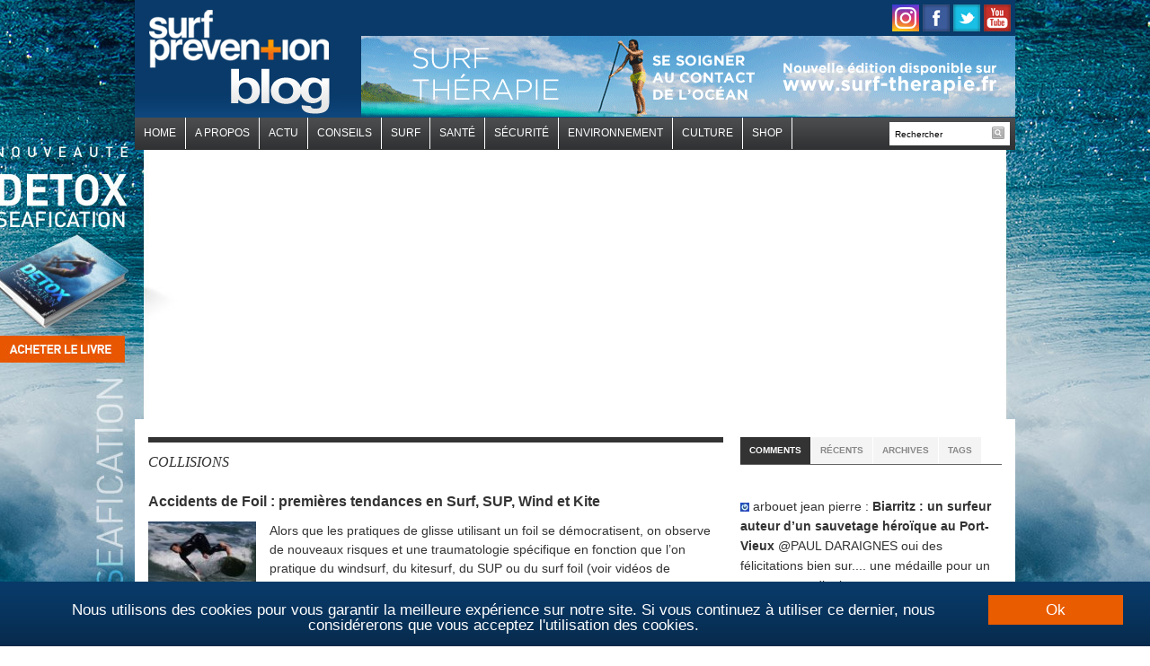

--- FILE ---
content_type: text/html; charset=UTF-8
request_url: https://blog.surf-prevention.com/surf/securite/accidents-de-surf/collisions/
body_size: 28000
content:
<!DOCTYPE html>
<html xmlns="http://www.w3.org/1999/xhtml" lang="fr-FR">
<head profile="http://gmpg.org/xfn/11">

    <meta charset="UTF-8">
    <meta name="viewport" content="width=device-width, initial-scale=1.0">
    <link rel="profile" href="http://gmpg.org/xfn/11">
    <link rel="pingback" href="https://blog.surf-prevention.com/xmlrpc.php">
    <meta property="fb:use_automatic_ad_placement" content="enable=true ad_density=low">

    <link href='https://fonts.googleapis.com/css?family=Old+Standard+TT:400,700|Source+Sans+Pro:400,700,400italic,700italic&subset=latin,latin-ext,cyrillic'
          rel='stylesheet' type='text/css'>

    <link rel="stylesheet" type="text/css" href="https://blog.surf-prevention.com/wp-content/themes/daily_headlines/style.css" media="screen"/>
    <script async src="https://pagead2.googlesyndication.com/pagead/js/adsbygoogle.js"></script>
		    <meta name="author" content="Surf Prevention">
    <!--<meta property="article:publisher" content="https://www.facebook.com/surf.prevention" >-->
    <meta property="article:author" content="Surf Prevention">

	<meta name='robots' content='index, follow, max-image-preview:large, max-snippet:-1, max-video-preview:-1' />

	<!-- This site is optimized with the Yoast SEO plugin v26.5 - https://yoast.com/wordpress/plugins/seo/ -->
	<title>Collisions Archives - Blog Surf Prevention</title>
	<link rel="canonical" href="https://blog.surf-prevention.com/surf/securite/accidents-de-surf/collisions/" />
	<link rel="next" href="https://blog.surf-prevention.com/surf/securite/accidents-de-surf/collisions/page/2/" />
	<meta property="og:locale" content="fr_FR" />
	<meta property="og:type" content="article" />
	<meta property="og:title" content="Collisions Archives - Blog Surf Prevention" />
	<meta property="og:url" content="https://blog.surf-prevention.com/surf/securite/accidents-de-surf/collisions/" />
	<meta property="og:site_name" content="Blog Surf Prevention" />
	<script type="application/ld+json" class="yoast-schema-graph">{"@context":"https://schema.org","@graph":[{"@type":"CollectionPage","@id":"https://blog.surf-prevention.com/surf/securite/accidents-de-surf/collisions/","url":"https://blog.surf-prevention.com/surf/securite/accidents-de-surf/collisions/","name":"Collisions Archives - Blog Surf Prevention","isPartOf":{"@id":"https://blog.surf-prevention.com/#website"},"primaryImageOfPage":{"@id":"https://blog.surf-prevention.com/surf/securite/accidents-de-surf/collisions/#primaryimage"},"image":{"@id":"https://blog.surf-prevention.com/surf/securite/accidents-de-surf/collisions/#primaryimage"},"thumbnailUrl":"https://blog.surf-prevention.com/wp-content/uploads/2018/04/foil-wipeout.jpg","breadcrumb":{"@id":"https://blog.surf-prevention.com/surf/securite/accidents-de-surf/collisions/#breadcrumb"},"inLanguage":"fr-FR"},{"@type":"ImageObject","inLanguage":"fr-FR","@id":"https://blog.surf-prevention.com/surf/securite/accidents-de-surf/collisions/#primaryimage","url":"https://blog.surf-prevention.com/wp-content/uploads/2018/04/foil-wipeout.jpg","contentUrl":"https://blog.surf-prevention.com/wp-content/uploads/2018/04/foil-wipeout.jpg","width":760,"height":476},{"@type":"BreadcrumbList","@id":"https://blog.surf-prevention.com/surf/securite/accidents-de-surf/collisions/#breadcrumb","itemListElement":[{"@type":"ListItem","position":1,"name":"Accueil","item":"https://blog.surf-prevention.com/"},{"@type":"ListItem","position":2,"name":"Sécurité","item":"https://blog.surf-prevention.com/surf/securite/"},{"@type":"ListItem","position":3,"name":"Les Accidents de Surf","item":"https://blog.surf-prevention.com/surf/securite/accidents-de-surf/"},{"@type":"ListItem","position":4,"name":"Collisions"}]},{"@type":"WebSite","@id":"https://blog.surf-prevention.com/#website","url":"https://blog.surf-prevention.com/","name":"Blog Surf Prevention","description":"Blog Surf et Santé","potentialAction":[{"@type":"SearchAction","target":{"@type":"EntryPoint","urlTemplate":"https://blog.surf-prevention.com/?s={search_term_string}"},"query-input":{"@type":"PropertyValueSpecification","valueRequired":true,"valueName":"search_term_string"}}],"inLanguage":"fr-FR"}]}</script>
	<!-- / Yoast SEO plugin. -->


<link rel="alternate" type="application/rss+xml" title="Blog Surf Prevention &raquo; Flux" href="https://blog.surf-prevention.com/feed/" />
<link rel="alternate" type="application/rss+xml" title="Blog Surf Prevention &raquo; Flux des commentaires" href="https://blog.surf-prevention.com/comments/feed/" />
<link rel="alternate" type="application/rss+xml" title="Blog Surf Prevention &raquo; Flux de la catégorie Collisions" href="https://blog.surf-prevention.com/surf/securite/accidents-de-surf/collisions/feed/" />
<style id='wp-img-auto-sizes-contain-inline-css' type='text/css'>
img:is([sizes=auto i],[sizes^="auto," i]){contain-intrinsic-size:3000px 1500px}
/*# sourceURL=wp-img-auto-sizes-contain-inline-css */
</style>
<style id='wp-block-library-inline-css' type='text/css'>
:root{--wp-block-synced-color:#7a00df;--wp-block-synced-color--rgb:122,0,223;--wp-bound-block-color:var(--wp-block-synced-color);--wp-editor-canvas-background:#ddd;--wp-admin-theme-color:#007cba;--wp-admin-theme-color--rgb:0,124,186;--wp-admin-theme-color-darker-10:#006ba1;--wp-admin-theme-color-darker-10--rgb:0,107,160.5;--wp-admin-theme-color-darker-20:#005a87;--wp-admin-theme-color-darker-20--rgb:0,90,135;--wp-admin-border-width-focus:2px}@media (min-resolution:192dpi){:root{--wp-admin-border-width-focus:1.5px}}.wp-element-button{cursor:pointer}:root .has-very-light-gray-background-color{background-color:#eee}:root .has-very-dark-gray-background-color{background-color:#313131}:root .has-very-light-gray-color{color:#eee}:root .has-very-dark-gray-color{color:#313131}:root .has-vivid-green-cyan-to-vivid-cyan-blue-gradient-background{background:linear-gradient(135deg,#00d084,#0693e3)}:root .has-purple-crush-gradient-background{background:linear-gradient(135deg,#34e2e4,#4721fb 50%,#ab1dfe)}:root .has-hazy-dawn-gradient-background{background:linear-gradient(135deg,#faaca8,#dad0ec)}:root .has-subdued-olive-gradient-background{background:linear-gradient(135deg,#fafae1,#67a671)}:root .has-atomic-cream-gradient-background{background:linear-gradient(135deg,#fdd79a,#004a59)}:root .has-nightshade-gradient-background{background:linear-gradient(135deg,#330968,#31cdcf)}:root .has-midnight-gradient-background{background:linear-gradient(135deg,#020381,#2874fc)}:root{--wp--preset--font-size--normal:16px;--wp--preset--font-size--huge:42px}.has-regular-font-size{font-size:1em}.has-larger-font-size{font-size:2.625em}.has-normal-font-size{font-size:var(--wp--preset--font-size--normal)}.has-huge-font-size{font-size:var(--wp--preset--font-size--huge)}.has-text-align-center{text-align:center}.has-text-align-left{text-align:left}.has-text-align-right{text-align:right}.has-fit-text{white-space:nowrap!important}#end-resizable-editor-section{display:none}.aligncenter{clear:both}.items-justified-left{justify-content:flex-start}.items-justified-center{justify-content:center}.items-justified-right{justify-content:flex-end}.items-justified-space-between{justify-content:space-between}.screen-reader-text{border:0;clip-path:inset(50%);height:1px;margin:-1px;overflow:hidden;padding:0;position:absolute;width:1px;word-wrap:normal!important}.screen-reader-text:focus{background-color:#ddd;clip-path:none;color:#444;display:block;font-size:1em;height:auto;left:5px;line-height:normal;padding:15px 23px 14px;text-decoration:none;top:5px;width:auto;z-index:100000}html :where(.has-border-color){border-style:solid}html :where([style*=border-top-color]){border-top-style:solid}html :where([style*=border-right-color]){border-right-style:solid}html :where([style*=border-bottom-color]){border-bottom-style:solid}html :where([style*=border-left-color]){border-left-style:solid}html :where([style*=border-width]){border-style:solid}html :where([style*=border-top-width]){border-top-style:solid}html :where([style*=border-right-width]){border-right-style:solid}html :where([style*=border-bottom-width]){border-bottom-style:solid}html :where([style*=border-left-width]){border-left-style:solid}html :where(img[class*=wp-image-]){height:auto;max-width:100%}:where(figure){margin:0 0 1em}html :where(.is-position-sticky){--wp-admin--admin-bar--position-offset:var(--wp-admin--admin-bar--height,0px)}@media screen and (max-width:600px){html :where(.is-position-sticky){--wp-admin--admin-bar--position-offset:0px}}

/*# sourceURL=wp-block-library-inline-css */
</style><style id='global-styles-inline-css' type='text/css'>
:root{--wp--preset--aspect-ratio--square: 1;--wp--preset--aspect-ratio--4-3: 4/3;--wp--preset--aspect-ratio--3-4: 3/4;--wp--preset--aspect-ratio--3-2: 3/2;--wp--preset--aspect-ratio--2-3: 2/3;--wp--preset--aspect-ratio--16-9: 16/9;--wp--preset--aspect-ratio--9-16: 9/16;--wp--preset--color--black: #000000;--wp--preset--color--cyan-bluish-gray: #abb8c3;--wp--preset--color--white: #ffffff;--wp--preset--color--pale-pink: #f78da7;--wp--preset--color--vivid-red: #cf2e2e;--wp--preset--color--luminous-vivid-orange: #ff6900;--wp--preset--color--luminous-vivid-amber: #fcb900;--wp--preset--color--light-green-cyan: #7bdcb5;--wp--preset--color--vivid-green-cyan: #00d084;--wp--preset--color--pale-cyan-blue: #8ed1fc;--wp--preset--color--vivid-cyan-blue: #0693e3;--wp--preset--color--vivid-purple: #9b51e0;--wp--preset--gradient--vivid-cyan-blue-to-vivid-purple: linear-gradient(135deg,rgb(6,147,227) 0%,rgb(155,81,224) 100%);--wp--preset--gradient--light-green-cyan-to-vivid-green-cyan: linear-gradient(135deg,rgb(122,220,180) 0%,rgb(0,208,130) 100%);--wp--preset--gradient--luminous-vivid-amber-to-luminous-vivid-orange: linear-gradient(135deg,rgb(252,185,0) 0%,rgb(255,105,0) 100%);--wp--preset--gradient--luminous-vivid-orange-to-vivid-red: linear-gradient(135deg,rgb(255,105,0) 0%,rgb(207,46,46) 100%);--wp--preset--gradient--very-light-gray-to-cyan-bluish-gray: linear-gradient(135deg,rgb(238,238,238) 0%,rgb(169,184,195) 100%);--wp--preset--gradient--cool-to-warm-spectrum: linear-gradient(135deg,rgb(74,234,220) 0%,rgb(151,120,209) 20%,rgb(207,42,186) 40%,rgb(238,44,130) 60%,rgb(251,105,98) 80%,rgb(254,248,76) 100%);--wp--preset--gradient--blush-light-purple: linear-gradient(135deg,rgb(255,206,236) 0%,rgb(152,150,240) 100%);--wp--preset--gradient--blush-bordeaux: linear-gradient(135deg,rgb(254,205,165) 0%,rgb(254,45,45) 50%,rgb(107,0,62) 100%);--wp--preset--gradient--luminous-dusk: linear-gradient(135deg,rgb(255,203,112) 0%,rgb(199,81,192) 50%,rgb(65,88,208) 100%);--wp--preset--gradient--pale-ocean: linear-gradient(135deg,rgb(255,245,203) 0%,rgb(182,227,212) 50%,rgb(51,167,181) 100%);--wp--preset--gradient--electric-grass: linear-gradient(135deg,rgb(202,248,128) 0%,rgb(113,206,126) 100%);--wp--preset--gradient--midnight: linear-gradient(135deg,rgb(2,3,129) 0%,rgb(40,116,252) 100%);--wp--preset--font-size--small: 13px;--wp--preset--font-size--medium: 20px;--wp--preset--font-size--large: 36px;--wp--preset--font-size--x-large: 42px;--wp--preset--spacing--20: 0.44rem;--wp--preset--spacing--30: 0.67rem;--wp--preset--spacing--40: 1rem;--wp--preset--spacing--50: 1.5rem;--wp--preset--spacing--60: 2.25rem;--wp--preset--spacing--70: 3.38rem;--wp--preset--spacing--80: 5.06rem;--wp--preset--shadow--natural: 6px 6px 9px rgba(0, 0, 0, 0.2);--wp--preset--shadow--deep: 12px 12px 50px rgba(0, 0, 0, 0.4);--wp--preset--shadow--sharp: 6px 6px 0px rgba(0, 0, 0, 0.2);--wp--preset--shadow--outlined: 6px 6px 0px -3px rgb(255, 255, 255), 6px 6px rgb(0, 0, 0);--wp--preset--shadow--crisp: 6px 6px 0px rgb(0, 0, 0);}:where(.is-layout-flex){gap: 0.5em;}:where(.is-layout-grid){gap: 0.5em;}body .is-layout-flex{display: flex;}.is-layout-flex{flex-wrap: wrap;align-items: center;}.is-layout-flex > :is(*, div){margin: 0;}body .is-layout-grid{display: grid;}.is-layout-grid > :is(*, div){margin: 0;}:where(.wp-block-columns.is-layout-flex){gap: 2em;}:where(.wp-block-columns.is-layout-grid){gap: 2em;}:where(.wp-block-post-template.is-layout-flex){gap: 1.25em;}:where(.wp-block-post-template.is-layout-grid){gap: 1.25em;}.has-black-color{color: var(--wp--preset--color--black) !important;}.has-cyan-bluish-gray-color{color: var(--wp--preset--color--cyan-bluish-gray) !important;}.has-white-color{color: var(--wp--preset--color--white) !important;}.has-pale-pink-color{color: var(--wp--preset--color--pale-pink) !important;}.has-vivid-red-color{color: var(--wp--preset--color--vivid-red) !important;}.has-luminous-vivid-orange-color{color: var(--wp--preset--color--luminous-vivid-orange) !important;}.has-luminous-vivid-amber-color{color: var(--wp--preset--color--luminous-vivid-amber) !important;}.has-light-green-cyan-color{color: var(--wp--preset--color--light-green-cyan) !important;}.has-vivid-green-cyan-color{color: var(--wp--preset--color--vivid-green-cyan) !important;}.has-pale-cyan-blue-color{color: var(--wp--preset--color--pale-cyan-blue) !important;}.has-vivid-cyan-blue-color{color: var(--wp--preset--color--vivid-cyan-blue) !important;}.has-vivid-purple-color{color: var(--wp--preset--color--vivid-purple) !important;}.has-black-background-color{background-color: var(--wp--preset--color--black) !important;}.has-cyan-bluish-gray-background-color{background-color: var(--wp--preset--color--cyan-bluish-gray) !important;}.has-white-background-color{background-color: var(--wp--preset--color--white) !important;}.has-pale-pink-background-color{background-color: var(--wp--preset--color--pale-pink) !important;}.has-vivid-red-background-color{background-color: var(--wp--preset--color--vivid-red) !important;}.has-luminous-vivid-orange-background-color{background-color: var(--wp--preset--color--luminous-vivid-orange) !important;}.has-luminous-vivid-amber-background-color{background-color: var(--wp--preset--color--luminous-vivid-amber) !important;}.has-light-green-cyan-background-color{background-color: var(--wp--preset--color--light-green-cyan) !important;}.has-vivid-green-cyan-background-color{background-color: var(--wp--preset--color--vivid-green-cyan) !important;}.has-pale-cyan-blue-background-color{background-color: var(--wp--preset--color--pale-cyan-blue) !important;}.has-vivid-cyan-blue-background-color{background-color: var(--wp--preset--color--vivid-cyan-blue) !important;}.has-vivid-purple-background-color{background-color: var(--wp--preset--color--vivid-purple) !important;}.has-black-border-color{border-color: var(--wp--preset--color--black) !important;}.has-cyan-bluish-gray-border-color{border-color: var(--wp--preset--color--cyan-bluish-gray) !important;}.has-white-border-color{border-color: var(--wp--preset--color--white) !important;}.has-pale-pink-border-color{border-color: var(--wp--preset--color--pale-pink) !important;}.has-vivid-red-border-color{border-color: var(--wp--preset--color--vivid-red) !important;}.has-luminous-vivid-orange-border-color{border-color: var(--wp--preset--color--luminous-vivid-orange) !important;}.has-luminous-vivid-amber-border-color{border-color: var(--wp--preset--color--luminous-vivid-amber) !important;}.has-light-green-cyan-border-color{border-color: var(--wp--preset--color--light-green-cyan) !important;}.has-vivid-green-cyan-border-color{border-color: var(--wp--preset--color--vivid-green-cyan) !important;}.has-pale-cyan-blue-border-color{border-color: var(--wp--preset--color--pale-cyan-blue) !important;}.has-vivid-cyan-blue-border-color{border-color: var(--wp--preset--color--vivid-cyan-blue) !important;}.has-vivid-purple-border-color{border-color: var(--wp--preset--color--vivid-purple) !important;}.has-vivid-cyan-blue-to-vivid-purple-gradient-background{background: var(--wp--preset--gradient--vivid-cyan-blue-to-vivid-purple) !important;}.has-light-green-cyan-to-vivid-green-cyan-gradient-background{background: var(--wp--preset--gradient--light-green-cyan-to-vivid-green-cyan) !important;}.has-luminous-vivid-amber-to-luminous-vivid-orange-gradient-background{background: var(--wp--preset--gradient--luminous-vivid-amber-to-luminous-vivid-orange) !important;}.has-luminous-vivid-orange-to-vivid-red-gradient-background{background: var(--wp--preset--gradient--luminous-vivid-orange-to-vivid-red) !important;}.has-very-light-gray-to-cyan-bluish-gray-gradient-background{background: var(--wp--preset--gradient--very-light-gray-to-cyan-bluish-gray) !important;}.has-cool-to-warm-spectrum-gradient-background{background: var(--wp--preset--gradient--cool-to-warm-spectrum) !important;}.has-blush-light-purple-gradient-background{background: var(--wp--preset--gradient--blush-light-purple) !important;}.has-blush-bordeaux-gradient-background{background: var(--wp--preset--gradient--blush-bordeaux) !important;}.has-luminous-dusk-gradient-background{background: var(--wp--preset--gradient--luminous-dusk) !important;}.has-pale-ocean-gradient-background{background: var(--wp--preset--gradient--pale-ocean) !important;}.has-electric-grass-gradient-background{background: var(--wp--preset--gradient--electric-grass) !important;}.has-midnight-gradient-background{background: var(--wp--preset--gradient--midnight) !important;}.has-small-font-size{font-size: var(--wp--preset--font-size--small) !important;}.has-medium-font-size{font-size: var(--wp--preset--font-size--medium) !important;}.has-large-font-size{font-size: var(--wp--preset--font-size--large) !important;}.has-x-large-font-size{font-size: var(--wp--preset--font-size--x-large) !important;}
/*# sourceURL=global-styles-inline-css */
</style>

<style id='classic-theme-styles-inline-css' type='text/css'>
/*! This file is auto-generated */
.wp-block-button__link{color:#fff;background-color:#32373c;border-radius:9999px;box-shadow:none;text-decoration:none;padding:calc(.667em + 2px) calc(1.333em + 2px);font-size:1.125em}.wp-block-file__button{background:#32373c;color:#fff;text-decoration:none}
/*# sourceURL=/wp-includes/css/classic-themes.min.css */
</style>
<link rel='stylesheet' id='juiz_sps_styles-css' href='https://blog.surf-prevention.com/wp-content/plugins/juiz-social-post-sharer/skins/7/style.min.css?ver=2.3.4' type='text/css' media='all' />
<link rel='stylesheet' id='juiz_sps_modal_styles-css' href='https://blog.surf-prevention.com/wp-content/plugins/juiz-social-post-sharer/assets/css/juiz-social-post-sharer-modal.min.css?ver=2.3.4' type='text/css' media="print" onload="this.onload=null;this.media='all'" /><noscript><link rel="stylesheet" media="all" href="https://blog.surf-prevention.com/wp-content/plugins/juiz-social-post-sharer/assets/css/juiz-social-post-sharer-modal.min.css?ver=2.3.4"></noscript>
<link rel='stylesheet' id='wpz-shortcodes-css' href='https://blog.surf-prevention.com/wp-content/themes/daily_headlines/functions/wpzoom/assets/css/shortcodes.css?ver=6.9' type='text/css' media='all' />
<link rel='stylesheet' id='zoom-font-awesome-css' href='https://blog.surf-prevention.com/wp-content/themes/daily_headlines/functions/wpzoom/assets/css/font-awesome.min.css?ver=6.9' type='text/css' media='all' />
<link rel='stylesheet' id='media-queries-css' href='https://blog.surf-prevention.com/wp-content/themes/daily_headlines/media-queries.css?ver=6.9' type='text/css' media='all' />
<link rel='stylesheet' id='wzslider-css' href='https://blog.surf-prevention.com/wp-content/themes/daily_headlines/functions/wpzoom/assets/css/wzslider.css?ver=6.9' type='text/css' media='all' />
<link rel='stylesheet' id='wpzoom-custom-css' href='https://blog.surf-prevention.com/wp-content/themes/daily_headlines/custom.css?ver=6.9' type='text/css' media='all' />
<script type="text/javascript" src="https://blog.surf-prevention.com/wp-includes/js/jquery/jquery.min.js?ver=3.7.1" id="jquery-core-js"></script>
<script type="text/javascript" src="https://blog.surf-prevention.com/wp-includes/js/jquery/jquery-migrate.min.js?ver=3.4.1" id="jquery-migrate-js"></script>
<script type="text/javascript" src="https://blog.surf-prevention.com/wp-content/themes/daily_headlines/js/init.js?ver=6.9" id="wpzoom-init-js"></script>
<script type="text/javascript" src="https://blog.surf-prevention.com/wp-content/themes/daily_headlines/js/tabber-minimized.js?ver=6.9" id="tabber-minimized-js"></script>
<link rel="https://api.w.org/" href="https://blog.surf-prevention.com/wp-json/" /><link rel="alternate" title="JSON" type="application/json" href="https://blog.surf-prevention.com/wp-json/wp/v2/categories/74" /><link rel="EditURI" type="application/rsd+xml" title="RSD" href="https://blog.surf-prevention.com/xmlrpc.php?rsd" />
<meta name="generator" content="WordPress 6.9" />

	<!-- begin lightbox scripts -->
	<script type="text/javascript">
    //<![CDATA[
    document.write('<link rel="stylesheet" href="https://blog.surf-prevention.com/wp-content/plugins/lightbox-2/Themes/Black/lightbox.css" type="text/css" media="screen" />');
    //]]>
    </script>
	<!-- end lightbox scripts -->
<!-- WPZOOM Theme / Framework -->
<meta name="generator" content="Daily Headlines 3.0.2" />
<meta name="generator" content="WPZOOM Framework 1.6.6" />
<style type="text/css">body{font-family: Helvetica;font-size: 14px;}#slideshow .featuredPost h2 a{font-size: 30px;}.single h1.title a{font-family: Helvetica;font-size: 40px;}</style>
<script type="text/javascript">







  var _gaq = _gaq || [];



  _gaq.push(['_setAccount', 'UA-415112-5']);



  _gaq.push(['_trackPageview']);







  (function() {



    var ga = document.createElement('script'); ga.type = 'text/javascript'; ga.async = true;



    ga.src = ('https:' == document.location.protocol ? 'https://ssl' : 'http://www') + '.google-analytics.com/ga.js';



    var s = document.getElementsByTagName('script')[0]; s.parentNode.insertBefore(ga, s);



  })();







</script><script type="text/javascript">document.write('<style type="text/css">.tabber{display:none;}</style>');</script><!-- Aucune version AMP HTML n&#039;est disponible pour cette URL. --><link rel="icon" href="https://blog.surf-prevention.com/wp-content/uploads/2021/08/favicon.ico" sizes="32x32" />
<link rel="icon" href="https://blog.surf-prevention.com/wp-content/uploads/2021/08/favicon.ico" sizes="192x192" />
<link rel="apple-touch-icon" href="https://blog.surf-prevention.com/wp-content/uploads/2021/08/favicon.ico" />
<meta name="msapplication-TileImage" content="https://blog.surf-prevention.com/wp-content/uploads/2021/08/favicon.ico" />

    <script type='text/javascript'>
        jQuery(function ($) {
            $("#menuhead ul").css({display: "none"}); // Opera Fix
            $("#menuhead li").hover(function () {
                $(this).find('ul:first').css({visibility: "visible", display: "none"}).show(268);
            }, function () {
                $(this).find('ul:first').css({visibility: "hidden"});
            });
        });
    </script>

    <script type="text/javascript">
        var _gaq = _gaq || [];
        _gaq.push(['_setAccount', 'UA-415112-5']);
        _gaq.push(['_trackPageview']);


        (function () {
            var ga = document.createElement('script');
            ga.type = 'text/javascript';
            ga.async = true;
            ga.src = ('https:' == document.location.protocol ? 'https://ssl' : 'http://www') + '.google-analytics.com/ga.js';
            var s = document.getElementsByTagName('script')[0];
            s.parentNode.insertBefore(ga, s);
        })();
    </script>

    <script>
        function afficherChercher()
        {
            if (document.getElementById("search").style.visibility == "hidden")
            {
                document.getElementById("search").style.visibility = "visible";
            }
            else
            {
                document.getElementById("search").style.visibility = "hidden";
            }
        }
    </script>


    <script type="text/javascript" src="https://aka-cdn.adtech.de/dt/common/DAC.js"></script>
    <script>
        ADTECH.config.page = {
            protocol: 'https',
            server: 'secserv.adtech.de',
            network: '1502.1',
            siteid: '812979',
            params: {loc: '100'}
        };
    </script>


	<style>
    .cc_container .cc_btn, .cc_container .cc_btn:visited {
        color: #FFF !important;
        background-color: #e95c00 !important;
        border-radius: 0px !important;
        -webkit-border-radius: 0px !important;
    }

    .cc_container{
        background: #ffffff url('http://www.surf-prevention.com/images/bg.gif') repeat-x 0 0 !important;
    }
</style>

<script type="text/javascript">
    window.cookieconsent_options = {"message":"Nous utilisons des cookies pour vous garantir la meilleure expérience sur notre site. Si vous continuez à utiliser ce dernier, nous considérerons que vous acceptez l'utilisation des cookies.","dismiss":"Ok","learnMore":"","link":null,"theme":"dark-bottom"};
</script>
<script type="text/javascript" src="//cdnjs.cloudflare.com/ajax/libs/cookieconsent2/1.0.9/cookieconsent.min.js"></script>
</head>

<body class="archive category category-collisions category-74 wp-theme-daily_headlines new_book">
<a href="https://shop.surf-prevention.com/produit/detoxseafication/" id="bodyLink"></a>
<div id="wrap">

	    <div id="header">

        <div class="wrap">

            <div id="logo">
				
                <a href="https://blog.surf-prevention.com" title="Blog Surf et Santé">
					                        <img src="https://blog.surf-prevention.com/wp-content/uploads/2014/08/logo.gif" alt="Blog Surf Prevention" class="logo_desktop"/>
                        <div class="logomobile">
                            <img src="https://blog.surf-prevention.com/wp-content/uploads/2015/07/logo-surf-prev2.png"
                                 class="logo_mobile" alt="logo mobile"/>
                        </div>
					                </a>

				
				            </div>

            <div id="social-header">
                <a href="https://www.instagram.com/surfprevention/"><img
                            src="https://www.surf-prevention.com/images/picto-instagram.png"
                            title="Surf Pr&eacute;vention sur Instagram"/></a>
                <a href="https://www.facebook.com/pages/wwwsurf-preventioncom/19500276573"><img
                            src="https://www.surf-prevention.com/images/picto-facebook.png"
                            title="Surf Pr&eacute;vention sur facebook"/></a>
                <a href="https://twitter.com/surfprevention"><img
                            src="https://www.surf-prevention.com/images/picto-twitter.png"
                            title="Suivez Surf Pr&eacute;vention sur Twitter"/></a>
                <!--<a class="feed_rss" href="https://blog.surf-prevention.com/feed/"><img
                            src="https://www.surf-prevention.com/images/picto-rss.png"
                            title="Acc&eacute;dez au flux RSS de Surf Pr&eacute;vention"/></a>-->
                <!--<a href="https://vimeo.com/channels/58885"><img
                            src="https://www.surf-prevention.com/images/picto-vimeo.png"
                            title="Vid&eacute;os Surf Pr&eacute;vention sur Vimeo"/></a>-->
                <a href="https://www.youtube.com/user/SURFprevention"><img
                            src="https://www.surf-prevention.com/images/picto-youtube.png"
                            title="Vid&eacute;os Surf Pr&eacute;vention sur Youtube"/></a>
            </div>
                        <div id="bannerSurfTherapie">
                <a href="https://shop.surf-prevention.com/livre-surf-therapie/">
                    <img src="https://blog.surf-prevention.com/wp-content/uploads/2015/08/728x90-surf-therapie.gif"
                         width="728" height="90" border="0" title="Livre Surf Thérapie">
                </a>
            </div>
            
            <div class="clear">&nbsp;</div>

        </div><!-- end .wrap -->

    </div><!-- end #header -->

	
        <div id="mainNav">

            <div class="wrap">

				                    <a href="#" onClick="afficherChercher();"><i class="fa fa-search"></i></a>
                    <div id="search">
                        <form method="get" action="https://blog.surf-prevention.com" class="mobileform">
                            <input type="text" name="s" id="setop"
                                   onblur="if (this.value == '') {this.value = 'Rechercher';}"
                                   onfocus="if (this.value == 'Rechercher') {this.value = '';}"
                                   value="Rechercher"/>
                            <input type="image"
                                   src="https://blog.surf-prevention.com/wp-content/themes/daily_headlines/images/iconFormSearch.png"
                                   id="searchsubmittop" class="submit"/>
                        </form>
                    </div><!-- end #search -->
				

                <a class="btn_menu" id="toggle-main" href="#"></a>

                <nav id="nav">
					<ul id="menuhead" class=""><li id="menu-item-33367" class="menu-item menu-item-type-custom menu-item-object-custom menu-item-33367"><a href="http://www.surf-prevention.com">Home</a></li>
<li id="menu-item-16992" class="menu-item menu-item-type-custom menu-item-object-custom menu-item-16992"><a href="https://blog.surf-prevention.com/guillaume-barucq/">A propos</a></li>
<li id="menu-item-8585" class="menu-item menu-item-type-taxonomy menu-item-object-category menu-item-8585"><a href="https://blog.surf-prevention.com/surf/actualites/">ACTU</a></li>
<li id="menu-item-35050" class="menu-item menu-item-type-post_type menu-item-object-page menu-item-35050"><a href="https://blog.surf-prevention.com/conseils-surf-prevention/">Conseils</a></li>
<li id="menu-item-8586" class="menu-item menu-item-type-taxonomy menu-item-object-category menu-item-has-children menu-item-8586"><a href="https://blog.surf-prevention.com/surf/surf/">SURF</a>
<ul class="sub-menu">
	<li id="menu-item-14822" class="menu-item menu-item-type-custom menu-item-object-custom menu-item-14822"><a href="http://image.surf-prevention.com">Video</a></li>
	<li id="menu-item-8674" class="menu-item menu-item-type-taxonomy menu-item-object-category menu-item-8674"><a href="https://blog.surf-prevention.com/surf/surfeurs-surfeuses/le-surf-pour-tous/surfeuses/">Surfeuses</a></li>
	<li id="menu-item-8673" class="menu-item menu-item-type-taxonomy menu-item-object-category menu-item-has-children menu-item-8673"><a href="https://blog.surf-prevention.com/surf/surfeurs-surfeuses/">Surfeurs</a>
	<ul class="sub-menu">
		<li id="menu-item-8685" class="menu-item menu-item-type-taxonomy menu-item-object-category menu-item-has-children menu-item-8685"><a href="https://blog.surf-prevention.com/surf/surfeurs-surfeuses/les-meilleurs-surfeurs-du-monde/">Les meilleurs surfeurs</a>
		<ul class="sub-menu">
			<li id="menu-item-8683" class="menu-item menu-item-type-taxonomy menu-item-object-category menu-item-8683"><a href="https://blog.surf-prevention.com/surf/surfeurs-surfeuses/les-meilleurs-surfeurs-du-monde/kelly-slater/">Kelly Slater</a></li>
			<li id="menu-item-16579" class="menu-item menu-item-type-taxonomy menu-item-object-category menu-item-16579"><a href="https://blog.surf-prevention.com/surf/surfeurs-surfeuses/les-meilleurs-surfeurs-du-monde/john-john-florence/">John John Florence</a></li>
			<li id="menu-item-14913" class="menu-item menu-item-type-custom menu-item-object-custom menu-item-14913"><a href="https://blog.surf-prevention.com/tag/andy-irons/">Andy Irons</a></li>
			<li id="menu-item-8684" class="menu-item menu-item-type-taxonomy menu-item-object-category menu-item-8684"><a href="https://blog.surf-prevention.com/surf/surfeurs-surfeuses/les-meilleurs-surfeurs-du-monde/laird-hamilton/">Laird Hamilton</a></li>
			<li id="menu-item-8680" class="menu-item menu-item-type-taxonomy menu-item-object-category menu-item-8680"><a href="https://blog.surf-prevention.com/surf/surfeurs-surfeuses/les-meilleurs-surfeurs-du-monde/jeremy-flores/">Jeremy Flores</a></li>
			<li id="menu-item-8767" class="menu-item menu-item-type-custom menu-item-object-custom menu-item-8767"><a href="https://blog.surf-prevention.com/tag/julian-wilson/">Julian Wilson</a></li>
			<li id="menu-item-8681" class="menu-item menu-item-type-taxonomy menu-item-object-category menu-item-8681"><a href="https://blog.surf-prevention.com/surf/surfeurs-surfeuses/les-meilleurs-surfeurs-du-monde/joel-parkinson/">Joel Parkinson</a></li>
			<li id="menu-item-8682" class="menu-item menu-item-type-taxonomy menu-item-object-category menu-item-8682"><a href="https://blog.surf-prevention.com/surf/surfeurs-surfeuses/les-meilleurs-surfeurs-du-monde/jordy-smith/">Jordy Smith</a></li>
			<li id="menu-item-8686" class="menu-item menu-item-type-taxonomy menu-item-object-category menu-item-8686"><a href="https://blog.surf-prevention.com/surf/surfeurs-surfeuses/les-meilleurs-surfeurs-du-monde/mick-fanning/">Mick Fanning</a></li>
			<li id="menu-item-8679" class="menu-item menu-item-type-taxonomy menu-item-object-category menu-item-8679"><a href="https://blog.surf-prevention.com/surf/surfeurs-surfeuses/les-meilleurs-surfeurs-du-monde/jamie-obrien/">Jamie O&rsquo;Brien</a></li>
		</ul>
</li>
		<li id="menu-item-8658" class="menu-item menu-item-type-taxonomy menu-item-object-category menu-item-has-children menu-item-8658"><a href="https://blog.surf-prevention.com/surf/surfeurs-surfeuses/portraits-et-interviews-de-surfeurs/">Portraits et interviews de surfeurs</a>
		<ul class="sub-menu">
			<li id="menu-item-8663" class="menu-item menu-item-type-taxonomy menu-item-object-category menu-item-8663"><a href="https://blog.surf-prevention.com/surf/surfeurs-surfeuses/portraits-et-interviews-de-surfeurs/paroles-de-surfeurs/">Paroles de surfeurs</a></li>
		</ul>
</li>
		<li id="menu-item-8676" class="menu-item menu-item-type-taxonomy menu-item-object-category menu-item-has-children menu-item-8676"><a href="https://blog.surf-prevention.com/surf/surfeurs-surfeuses/le-surf-pour-tous/">Le surf pour tous</a>
		<ul class="sub-menu">
			<li id="menu-item-8675" class="menu-item menu-item-type-taxonomy menu-item-object-category menu-item-8675"><a href="https://blog.surf-prevention.com/surf/surfeurs-surfeuses/le-surf-pour-tous/le-surf-pour-les-enfants/">Le surf pour les enfants</a></li>
		</ul>
</li>
	</ul>
</li>
	<li id="menu-item-8648" class="menu-item menu-item-type-taxonomy menu-item-object-category menu-item-has-children menu-item-8648"><a href="https://blog.surf-prevention.com/surf/surf/les-vagues-les-plus-dangereuses-du-monde/">Les Vagues</a>
	<ul class="sub-menu">
		<li id="menu-item-8652" class="menu-item menu-item-type-taxonomy menu-item-object-category menu-item-8652"><a href="https://blog.surf-prevention.com/surf/surf/les-vagues-les-plus-dangereuses-du-monde/teahupoo/">Teahupoo</a></li>
		<li id="menu-item-8650" class="menu-item menu-item-type-taxonomy menu-item-object-category menu-item-8650"><a href="https://blog.surf-prevention.com/surf/surf/les-vagues-les-plus-dangereuses-du-monde/pipeline/">Pipeline</a></li>
		<li id="menu-item-8644" class="menu-item menu-item-type-taxonomy menu-item-object-category menu-item-8644"><a href="https://blog.surf-prevention.com/surf/surf/les-vagues-les-plus-dangereuses-du-monde/belharra/">Belharra</a></li>
		<li id="menu-item-8647" class="menu-item menu-item-type-taxonomy menu-item-object-category menu-item-8647"><a href="https://blog.surf-prevention.com/surf/surf/les-vagues-les-plus-dangereuses-du-monde/jaws/">Jaws</a></li>
		<li id="menu-item-8649" class="menu-item menu-item-type-taxonomy menu-item-object-category menu-item-8649"><a href="https://blog.surf-prevention.com/surf/surf/les-vagues-les-plus-dangereuses-du-monde/mavericks/">Mavericks</a></li>
		<li id="menu-item-8651" class="menu-item menu-item-type-taxonomy menu-item-object-category menu-item-8651"><a href="https://blog.surf-prevention.com/surf/surf/les-vagues-les-plus-dangereuses-du-monde/shipstern-bluff/">Shipstern Bluff</a></li>
	</ul>
</li>
	<li id="menu-item-8635" class="menu-item menu-item-type-taxonomy menu-item-object-category menu-item-8635"><a href="https://blog.surf-prevention.com/surf/surf/competition-de-surf/">Compétition de surf</a></li>
	<li id="menu-item-8637" class="menu-item menu-item-type-taxonomy menu-item-object-category menu-item-has-children menu-item-8637"><a href="https://blog.surf-prevention.com/surf/surf/surf-education/">Education Surf</a>
	<ul class="sub-menu">
		<li id="menu-item-8636" class="menu-item menu-item-type-taxonomy menu-item-object-category menu-item-8636"><a href="https://blog.surf-prevention.com/surf/surf/debuter-le-surf/">Débuter le surf</a></li>
		<li id="menu-item-8640" class="menu-item menu-item-type-taxonomy menu-item-object-category menu-item-8640"><a href="https://blog.surf-prevention.com/surf/surf/figures-de-surf/">Figures de surf</a></li>
		<li id="menu-item-8641" class="menu-item menu-item-type-taxonomy menu-item-object-category menu-item-has-children menu-item-8641"><a href="https://blog.surf-prevention.com/surf/surf/surf-education/preparation/">Préparation</a>
		<ul class="sub-menu">
			<li id="menu-item-8638" class="menu-item menu-item-type-taxonomy menu-item-object-category menu-item-8638"><a href="https://blog.surf-prevention.com/surf/surf/surf-education/preparation/equilibre-en-surf/">Equilibre en surf</a></li>
			<li id="menu-item-8639" class="menu-item menu-item-type-taxonomy menu-item-object-category menu-item-8639"><a href="https://blog.surf-prevention.com/surf/surf/surf-education/preparation/etirements-et-stretching/">Etirements et stretching</a></li>
		</ul>
</li>
		<li id="menu-item-8642" class="menu-item menu-item-type-taxonomy menu-item-object-category menu-item-8642"><a href="https://blog.surf-prevention.com/surf/surf/surf-education/surf-humanitaire/">Surf humanitaire</a></li>
		<li id="menu-item-8643" class="menu-item menu-item-type-taxonomy menu-item-object-category menu-item-8643"><a href="https://blog.surf-prevention.com/surf/surf/surf-education/surf-tip/">Surf Tip</a></li>
		<li id="menu-item-8653" class="menu-item menu-item-type-taxonomy menu-item-object-category menu-item-8653"><a href="https://blog.surf-prevention.com/surf/surf/lexique-surf/">Lexique surf</a></li>
	</ul>
</li>
	<li id="menu-item-8656" class="menu-item menu-item-type-taxonomy menu-item-object-category menu-item-has-children menu-item-8656"><a href="https://blog.surf-prevention.com/surf/surf/materiel-surf/">Matériel</a>
	<ul class="sub-menu">
		<li id="menu-item-8657" class="menu-item menu-item-type-taxonomy menu-item-object-category menu-item-8657"><a href="https://blog.surf-prevention.com/surf/surf/materiel-surf/planches-de-surf/">Planches de surf</a></li>
		<li id="menu-item-8655" class="menu-item menu-item-type-taxonomy menu-item-object-category menu-item-8655"><a href="https://blog.surf-prevention.com/surf/surf/materiel-surf/maillots/">Maillots</a></li>
		<li id="menu-item-8661" class="menu-item menu-item-type-taxonomy menu-item-object-category menu-item-8661"><a href="https://blog.surf-prevention.com/surf/surf/materiel-surf/combinaisons-de-surf/">Combinaisons de surf</a></li>
		<li id="menu-item-8659" class="menu-item menu-item-type-taxonomy menu-item-object-category menu-item-8659"><a href="https://blog.surf-prevention.com/surf/surf/materiel-surf/appareil-photos-camera/">Appareil photos &#038; caméra</a></li>
		<li id="menu-item-8662" class="menu-item menu-item-type-taxonomy menu-item-object-category menu-item-8662"><a href="https://blog.surf-prevention.com/surf/surf/materiel-surf/surfing-car/">Surfing Car</a></li>
	</ul>
</li>
	<li id="menu-item-8667" class="menu-item menu-item-type-taxonomy menu-item-object-category menu-item-8667"><a href="https://blog.surf-prevention.com/surf/surf/sports-complementaires-du-surf/stand-up-paddle-surfing/">Stand Up Paddle</a></li>
	<li id="menu-item-8669" class="menu-item menu-item-type-taxonomy menu-item-object-category menu-item-8669"><a href="https://blog.surf-prevention.com/surf/surf/surf-tracte-tow-in/">Surf tracté / tow in</a></li>
	<li id="menu-item-8590" class="menu-item menu-item-type-taxonomy menu-item-object-category menu-item-has-children menu-item-8590"><a href="https://blog.surf-prevention.com/surf/surf-trip/">Surf Trip</a>
	<ul class="sub-menu">
		<li id="menu-item-8688" class="menu-item menu-item-type-taxonomy menu-item-object-category menu-item-8688"><a href="https://blog.surf-prevention.com/surf/surf-trip/surf-a-hawaii/">Surf à Hawaii</a></li>
		<li id="menu-item-8689" class="menu-item menu-item-type-taxonomy menu-item-object-category menu-item-8689"><a href="https://blog.surf-prevention.com/surf/surf-trip/surf-en-australie/">Surf en Australie</a></li>
		<li id="menu-item-8671" class="menu-item menu-item-type-taxonomy menu-item-object-category menu-item-8671"><a href="https://blog.surf-prevention.com/surf/surf/surfer-a-biarritz/">Surfer sur la Côte Basque</a></li>
	</ul>
</li>
	<li id="menu-item-8687" class="menu-item menu-item-type-taxonomy menu-item-object-category menu-item-8687"><a href="https://blog.surf-prevention.com/surf/surf/surfing-lifestyle/">Surfing Lifestyle</a></li>
	<li id="menu-item-8665" class="menu-item menu-item-type-taxonomy menu-item-object-category menu-item-8665"><a href="https://blog.surf-prevention.com/surf/surf/sea-sex-and-surf/">Sea, sex and surf</a></li>
</ul>
</li>
<li id="menu-item-8587" class="menu-item menu-item-type-taxonomy menu-item-object-category menu-item-has-children menu-item-8587"><a href="https://blog.surf-prevention.com/surf/sante/">Santé</a>
<ul class="sub-menu">
	<li id="menu-item-8620" class="menu-item menu-item-type-taxonomy menu-item-object-category menu-item-has-children menu-item-8620"><a href="https://blog.surf-prevention.com/surf/sante/prevention/">Prévention</a>
	<ul class="sub-menu">
		<li id="menu-item-8623" class="menu-item menu-item-type-taxonomy menu-item-object-category menu-item-8623"><a href="https://blog.surf-prevention.com/surf/sante/prevention/conseils-du-medecin-generaliste/">Les Conseils du Docteur Surf</a></li>
		<li id="menu-item-8621" class="menu-item menu-item-type-taxonomy menu-item-object-category menu-item-8621"><a href="https://blog.surf-prevention.com/surf/sante/prevention/surfing-publicite-campagnes/">Prévention &#038; Sensibilisation</a></li>
	</ul>
</li>
	<li id="menu-item-8622" class="menu-item menu-item-type-taxonomy menu-item-object-category menu-item-8622"><a href="https://blog.surf-prevention.com/surf/sante/surf-therapie/">Surf Thérapie</a></li>
	<li id="menu-item-13646" class="menu-item menu-item-type-taxonomy menu-item-object-category menu-item-13646"><a href="https://blog.surf-prevention.com/surf/sante/thalasso-therapie/">Thalassotherapie</a></li>
	<li id="menu-item-8670" class="menu-item menu-item-type-taxonomy menu-item-object-category menu-item-has-children menu-item-8670"><a href="https://blog.surf-prevention.com/surf/sante/surf-sciences/">Surf, Médecine &#038; Sciences</a>
	<ul class="sub-menu">
		<li id="menu-item-8609" class="menu-item menu-item-type-taxonomy menu-item-object-category menu-item-8609"><a href="https://blog.surf-prevention.com/surf/sante/alimentation-et-hydratation/">Alimentation et hydratation</a></li>
		<li id="menu-item-8664" class="menu-item menu-item-type-taxonomy menu-item-object-category menu-item-8664"><a href="https://blog.surf-prevention.com/surf/sante/surf-sciences/reeducation-du-surfeur/">Rééducation du surfeur</a></li>
		<li id="menu-item-8668" class="menu-item menu-item-type-taxonomy menu-item-object-category menu-item-8668"><a href="https://blog.surf-prevention.com/surf/sante/surf-sciences/surf-chirurgie/">Surf &#038; chirurgie</a></li>
		<li id="menu-item-8610" class="menu-item menu-item-type-taxonomy menu-item-object-category menu-item-8610"><a href="https://blog.surf-prevention.com/surf/sante/anatomie/">Anatomie</a></li>
	</ul>
</li>
	<li id="menu-item-8608" class="menu-item menu-item-type-taxonomy menu-item-object-category menu-item-8608"><a href="https://blog.surf-prevention.com/surf/sante/alerte-sanitaire/">Alertes Sanitaires</a></li>
	<li id="menu-item-8611" class="menu-item menu-item-type-taxonomy menu-item-object-category menu-item-has-children menu-item-8611"><a href="https://blog.surf-prevention.com/surf/sante/conduites-a-risques/">Conduites à risques</a>
	<ul class="sub-menu">
		<li id="menu-item-8607" class="menu-item menu-item-type-taxonomy menu-item-object-category menu-item-8607"><a href="https://blog.surf-prevention.com/surf/sante/conduites-a-risques/addictions-prevention/">Addictions prévention</a></li>
	</ul>
</li>
	<li id="menu-item-8617" class="menu-item menu-item-type-taxonomy menu-item-object-category menu-item-has-children menu-item-8617"><a href="https://blog.surf-prevention.com/surf/sante/pathologie-du-surfeur/">Pathologie du surfeur</a>
	<ul class="sub-menu">
		<li id="menu-item-8619" class="menu-item menu-item-type-taxonomy menu-item-object-category menu-item-8619"><a href="https://blog.surf-prevention.com/surf/sante/pathologie-du-surfeur/exostose/">Exostose</a></li>
	</ul>
</li>
	<li id="menu-item-8615" class="menu-item menu-item-type-taxonomy menu-item-object-category menu-item-has-children menu-item-8615"><a href="https://blog.surf-prevention.com/surf/sante/le-surf-dans-la-peau/">Le surf dans la peau</a>
	<ul class="sub-menu">
		<li id="menu-item-8612" class="menu-item menu-item-type-taxonomy menu-item-object-category menu-item-8612"><a href="https://blog.surf-prevention.com/surf/sante/le-surf-dans-la-peau/creme-solaire/">Crème solaire</a></li>
	</ul>
</li>
	<li id="menu-item-8614" class="menu-item menu-item-type-taxonomy menu-item-object-category menu-item-8614"><a href="https://blog.surf-prevention.com/surf/sante/infectiologie-vaccinations/">Infectiologie &#038; vaccinations</a></li>
	<li id="menu-item-8646" class="menu-item menu-item-type-taxonomy menu-item-object-category menu-item-8646"><a href="https://blog.surf-prevention.com/surf/surf/handiglisse/">Handiglisse</a></li>
	<li id="menu-item-8616" class="menu-item menu-item-type-taxonomy menu-item-object-category menu-item-has-children menu-item-8616"><a href="https://blog.surf-prevention.com/surf/sante/lexique-medical/">Lexique Médical</a>
	<ul class="sub-menu">
		<li id="menu-item-8613" class="menu-item menu-item-type-taxonomy menu-item-object-category menu-item-8613"><a href="https://blog.surf-prevention.com/surf/sante/etudes/">Etudes</a></li>
		<li id="menu-item-8618" class="menu-item menu-item-type-taxonomy menu-item-object-category menu-item-8618"><a href="https://blog.surf-prevention.com/surf/sante/pathologie-du-surfeur/case-report/">Case report</a></li>
	</ul>
</li>
</ul>
</li>
<li id="menu-item-8588" class="menu-item menu-item-type-taxonomy menu-item-object-category current-category-ancestor current-menu-ancestor menu-item-has-children menu-item-8588"><a href="https://blog.surf-prevention.com/surf/securite/">Sécurité</a>
<ul class="sub-menu">
	<li id="menu-item-8624" class="menu-item menu-item-type-taxonomy menu-item-object-category menu-item-8624"><a href="https://blog.surf-prevention.com/surf/securite/accidents-de-surf/attaque-de-requin/">Attaques de requin</a></li>
	<li id="menu-item-8631" class="menu-item menu-item-type-taxonomy menu-item-object-category current-category-ancestor current-menu-ancestor current-menu-parent current-category-parent menu-item-has-children menu-item-8631"><a href="https://blog.surf-prevention.com/surf/securite/accidents-de-surf/">Les Accidents de Surf</a>
	<ul class="sub-menu">
		<li id="menu-item-8626" class="menu-item menu-item-type-taxonomy menu-item-object-category menu-item-8626"><a href="https://blog.surf-prevention.com/surf/securite/accidents-de-surf/blessures/">Blessures</a></li>
		<li id="menu-item-8627" class="menu-item menu-item-type-taxonomy menu-item-object-category menu-item-8627"><a href="https://blog.surf-prevention.com/surf/securite/accidents-de-surf/chutes-et-wipe-out/">Chutes et wipe-out</a></li>
		<li id="menu-item-8628" class="menu-item menu-item-type-taxonomy menu-item-object-category current-menu-item menu-item-8628"><a href="https://blog.surf-prevention.com/surf/securite/accidents-de-surf/collisions/" aria-current="page">Collisions</a></li>
		<li id="menu-item-8632" class="menu-item menu-item-type-taxonomy menu-item-object-category menu-item-8632"><a href="https://blog.surf-prevention.com/surf/securite/accidents-de-surf/noyade/">Noyade</a></li>
	</ul>
</li>
	<li id="menu-item-8629" class="menu-item menu-item-type-taxonomy menu-item-object-category menu-item-has-children menu-item-8629"><a href="https://blog.surf-prevention.com/surf/securite/dangers-plage/">Dangers plage</a>
	<ul class="sub-menu">
		<li id="menu-item-8625" class="menu-item menu-item-type-taxonomy menu-item-object-category menu-item-8625"><a href="https://blog.surf-prevention.com/surf/securite/dangers-plage/beach-accident/">Beach accident</a></li>
	</ul>
</li>
	<li id="menu-item-8630" class="menu-item menu-item-type-taxonomy menu-item-object-category menu-item-8630"><a href="https://blog.surf-prevention.com/surf/securite/extreme-surfing/">Extreme surfing</a></li>
	<li id="menu-item-8660" class="menu-item menu-item-type-taxonomy menu-item-object-category menu-item-8660"><a href="https://blog.surf-prevention.com/surf/surf/materiel-surf/casque-pour-surfer/">Casque pour surfer</a></li>
	<li id="menu-item-8654" class="menu-item menu-item-type-taxonomy menu-item-object-category menu-item-8654"><a href="https://blog.surf-prevention.com/surf/surf/localisme-et-violences/">Localisme</a></li>
	<li id="menu-item-8633" class="menu-item menu-item-type-taxonomy menu-item-object-category menu-item-has-children menu-item-8633"><a href="https://blog.surf-prevention.com/surf/securite/guide-de-survie-en-mer/">Survie en mer</a>
	<ul class="sub-menu">
		<li id="menu-item-8634" class="menu-item menu-item-type-taxonomy menu-item-object-category menu-item-8634"><a href="https://blog.surf-prevention.com/surf/securite/guide-de-survie-en-mer/sauvetage-cotier/">Sauvetage Côtier</a></li>
	</ul>
</li>
</ul>
</li>
<li id="menu-item-8589" class="menu-item menu-item-type-taxonomy menu-item-object-category menu-item-has-children menu-item-8589"><a href="https://blog.surf-prevention.com/surf/environnement/">Environnement</a>
<ul class="sub-menu">
	<li id="menu-item-8596" class="menu-item menu-item-type-taxonomy menu-item-object-category menu-item-8596"><a href="https://blog.surf-prevention.com/surf/environnement/pollution-prevention/">Pollution Prévention</a></li>
	<li id="menu-item-8593" class="menu-item menu-item-type-taxonomy menu-item-object-category menu-item-has-children menu-item-8593"><a href="https://blog.surf-prevention.com/surf/environnement/catastrophes/">Les catastrophes</a>
	<ul class="sub-menu">
		<li id="menu-item-8592" class="menu-item menu-item-type-taxonomy menu-item-object-category menu-item-8592"><a href="https://blog.surf-prevention.com/surf/environnement/catastrophes/tempetes/">Tempêtes</a></li>
		<li id="menu-item-8594" class="menu-item menu-item-type-taxonomy menu-item-object-category menu-item-8594"><a href="https://blog.surf-prevention.com/surf/environnement/catastrophes/tsunami-et-tremblements-de-terre/">Tsunami et tremblements de terre</a></li>
	</ul>
</li>
	<li id="menu-item-8595" class="menu-item menu-item-type-taxonomy menu-item-object-category menu-item-8595"><a href="https://blog.surf-prevention.com/surf/environnement/nos-amies-les-betes/">Nos amies les bêtes</a></li>
</ul>
</li>
<li id="menu-item-8591" class="menu-item menu-item-type-taxonomy menu-item-object-category menu-item-has-children menu-item-8591"><a href="https://blog.surf-prevention.com/surf/media/">Culture</a>
<ul class="sub-menu">
	<li id="menu-item-8602" class="menu-item menu-item-type-taxonomy menu-item-object-category menu-item-8602"><a href="https://blog.surf-prevention.com/surf/media/videos-de-surf/">Films, videos &#038; clips</a></li>
	<li id="menu-item-8606" class="menu-item menu-item-type-taxonomy menu-item-object-category menu-item-8606"><a href="https://blog.surf-prevention.com/surf/media/surf-musique/">Surf Musique</a></li>
	<li id="menu-item-8601" class="menu-item menu-item-type-taxonomy menu-item-object-category menu-item-8601"><a href="https://blog.surf-prevention.com/surf/media/surfing-pub/">Surfing Pub &#038; Buzz</a></li>
	<li id="menu-item-8603" class="menu-item menu-item-type-taxonomy menu-item-object-category menu-item-8603"><a href="https://blog.surf-prevention.com/surf/media/insolite/">Insolite</a></li>
	<li id="menu-item-8597" class="menu-item menu-item-type-taxonomy menu-item-object-category menu-item-8597"><a href="https://blog.surf-prevention.com/surf/media/livres-de-surf/">Livres</a></li>
	<li id="menu-item-8598" class="menu-item menu-item-type-taxonomy menu-item-object-category menu-item-8598"><a href="https://blog.surf-prevention.com/surf/media/people/">People</a></li>
	<li id="menu-item-8599" class="menu-item menu-item-type-taxonomy menu-item-object-category menu-item-8599"><a href="https://blog.surf-prevention.com/surf/media/photographies-de-surf/">Photographies de surf</a></li>
	<li id="menu-item-8600" class="menu-item menu-item-type-taxonomy menu-item-object-category menu-item-8600"><a href="https://blog.surf-prevention.com/surf/media/press-book/">Press Book</a></li>
	<li id="menu-item-8604" class="menu-item menu-item-type-taxonomy menu-item-object-category menu-item-8604"><a href="https://blog.surf-prevention.com/surf/media/surf-art/">Surf Art-Thérapie</a></li>
	<li id="menu-item-8605" class="menu-item menu-item-type-taxonomy menu-item-object-category menu-item-8605"><a href="https://blog.surf-prevention.com/surf/media/surf-internet/">Surf Internet</a></li>
</ul>
</li>
<li id="menu-item-10316" class="menu-item menu-item-type-custom menu-item-object-custom menu-item-10316"><a href="http://shop.surf-prevention.com/">Shop</a></li>
</ul>                    <div class="clear">&nbsp;</div>
                </nav><!-- #nav -->


            </div><!-- end .wrap -->

        </div><!-- end #mainNav -->

	
        <!--div class="wrap">
        <div id="bannerHead"-->
			            <!--script async src="//"></script-->
            <!-- Responsive sidebar -->
            <!--ins class="adsbygoogle"
                 style="display:block"
                 data-ad-client="ca-pub-4566670089688526"
                 data-ad-slot="6889513730"
                 data-ad-format="auto"></ins>
            <script>
                (adsbygoogle = window.adsbygoogle || []).push({});
            </script-->
        <!--/div>
        </div-->

    <!--div class="wrap">
        <a id="header_new_book" itemprop="url" href="https://shop.surf-prevention.com/produit/detoxseafication/" target="_self">
            <div class="new-book-container">
                <div class="new-book-container-sub">
                    <span class="new-book-container-text">Nouveau livre<br>DETOXSEAFICATION<br>disponible !</span>
                    <span class="new-book-container-button">Acheter le livre</span>
                </div>
            </div>
        </a>
    </div-->
<div id="content">

	<div class="wrap">

		<div id="main">

			<div class="column column-double column-last widget">

				<h2>Collisions</h2>

				    <div class="posts posts-type">
                    <div class="post post-type-post">

                                    <h3><a href="https://blog.surf-prevention.com/2018/04/22/accidents-foil-surf-sup-wind-kite/" title="Accidents de Foil : premières tendances en Surf, SUP, Wind et Kite">Accidents de Foil : premières tendances en Surf, SUP, Wind et Kite</a></h3>

                    <div class="cover"><a href="https://blog.surf-prevention.com/2018/04/22/accidents-foil-surf-sup-wind-kite/" title="Accidents de Foil : premières tendances en Surf, SUP, Wind et Kite"><img src="https://blog.surf-prevention.com/wp-content/uploads/2018/04/foil-wipeout-120x80.jpg" alt="Accidents de Foil : premières tendances en Surf, SUP, Wind et Kite" class="Thumbnail thumbnail loop-main " width="120" height="80" /></a></div><!-- end .cover -->
                    <p>Alors que les pratiques de glisse utilisant un foil se démocratisent, on observe de nouveaux risques et une traumatologie spécifique en fonction que l&rsquo;on pratique du windsurf, du kitesurf, du SUP ou du surf foil (voir vidéos de wipeouts ci-dessous). Même si on n&rsquo;a pas encore de statistiques précises, Alice [&hellip;]</p>
                    <p class="postmetadata">
                                                    <time datetime="2018-04-22" pubdate>22 avril 2018</time>                                                    <span class="category"> / <a href="https://blog.surf-prevention.com/surf/actualites/" rel="category tag">ACTUALITES</a>, <a href="https://blog.surf-prevention.com/surf/securite/accidents-de-surf/chutes-et-wipe-out/" rel="category tag">Chutes et wipe-out</a>, <a href="https://blog.surf-prevention.com/surf/securite/accidents-de-surf/collisions/" rel="category tag">Collisions</a>, <a href="https://blog.surf-prevention.com/surf/securite/accidents-de-surf/" rel="category tag">Les Accidents de Surf</a>, <a href="https://blog.surf-prevention.com/surf/securite/" rel="category tag">Sécurité</a>, <a href="https://blog.surf-prevention.com/surf/surf-foil/" rel="category tag">Surf Foil</a></span>                                                <span class="comments"> / <a href="https://blog.surf-prevention.com/2018/04/22/accidents-foil-surf-sup-wind-kite/#comments">5 comments</a></span>
                    </p>
                    <div class="clear">
                        &nbsp;
                    </div>

                
            </div>

                        <div class="clear">
                &nbsp;
            </div>
                            <div class="post post-type-post">

                                    <h3><a href="https://blog.surf-prevention.com/2017/08/01/casque-surf-enfants/" title="Casque en Surf : bien utile pour protéger la Tête des Enfants">Casque en Surf : bien utile pour protéger la Tête des Enfants</a></h3>

                    <div class="cover"><a href="https://blog.surf-prevention.com/2017/08/01/casque-surf-enfants/" title="Casque en Surf : bien utile pour protéger la Tête des Enfants"><img src="https://blog.surf-prevention.com/wp-content/uploads/2017/08/casque-surf-enfant-120x80.jpg" alt="Casque en Surf : bien utile pour protéger la Tête des Enfants" class="Thumbnail thumbnail loop-main " width="120" height="80" /></a></div><!-- end .cover -->
                    <p>Ceux qui suivent Surf Prévention depuis le début savent que j&rsquo;ai toujours prêché pour une meilleure prise en compte des traumatismes de la tête en surf et pour leur prévention. Le casque doit rester une option, mais force est de constater qu&rsquo;il existe différentes situations où il peut s&rsquo;avérer bien [&hellip;]</p>
                    <p class="postmetadata">
                                                    <time datetime="2017-08-01" pubdate>1 août 2017</time>                                                    <span class="category"> / <a href="https://blog.surf-prevention.com/surf/actualites/" rel="category tag">ACTUALITES</a>, <a href="https://blog.surf-prevention.com/surf/surf/materiel-surf/casque-pour-surfer/" rel="category tag">Casque pour surfer</a>, <a href="https://blog.surf-prevention.com/surf/securite/accidents-de-surf/collisions/" rel="category tag">Collisions</a>, <a href="https://blog.surf-prevention.com/surf/surf/debuter-le-surf/" rel="category tag">Débuter le surf</a>, <a href="https://blog.surf-prevention.com/surf/surfeurs-surfeuses/le-surf-pour-tous/le-surf-pour-les-enfants/" rel="category tag">Le surf pour les enfants</a>, <a href="https://blog.surf-prevention.com/surf/sante/prevention/surfing-publicite-campagnes/" rel="category tag">Prévention &amp; Sensibilisation</a>, <a href="https://blog.surf-prevention.com/surf/surf/" rel="category tag">SURF</a></span>                                                <span class="comments"> / <a href="https://blog.surf-prevention.com/2017/08/01/casque-surf-enfants/#comments">3 comments</a></span>
                    </p>
                    <div class="clear">
                        &nbsp;
                    </div>

                
            </div>

                        <div class="clear">
                &nbsp;
            </div>
                            <div class="post post-type-post">

                                    <h3><a href="https://blog.surf-prevention.com/2015/09/13/collision-dauphin-contre-sup/" title="Collision Dauphin contre SUP surfeur">Collision Dauphin contre SUP surfeur</a></h3>

                    <div class="cover"><a href="https://blog.surf-prevention.com/2015/09/13/collision-dauphin-contre-sup/" title="Collision Dauphin contre SUP surfeur"><img src="https://blog.surf-prevention.com/wp-content/uploads/2015/09/dolphin-sup-surfer-collision-120x80.jpg" alt="Collision Dauphin contre SUP surfeur" class="Thumbnail thumbnail loop-main " width="120" height="80" /></a></div><!-- end .cover -->
                    <p>On est souvent en admiration quand on voit des dauphins surfer. Mais il ne faut pas oublier que ces animaux peuvent peser largement plus de 100 kilos et peuvent faire très mal quand ils sont lancés à pleine vitesse sur une vague. Le SUPeur Matt Minich vient d&rsquo;en faire l&rsquo;expérience. [&hellip;]</p>
                    <p class="postmetadata">
                                                    <time datetime="2015-09-13" pubdate>13 septembre 2015</time>                                                    <span class="category"> / <a href="https://blog.surf-prevention.com/surf/actualites/" rel="category tag">ACTUALITES</a>, <a href="https://blog.surf-prevention.com/surf/securite/accidents-de-surf/collisions/" rel="category tag">Collisions</a>, <a href="https://blog.surf-prevention.com/surf/securite/accidents-de-surf/" rel="category tag">Les Accidents de Surf</a>, <a href="https://blog.surf-prevention.com/surf/environnement/nos-amies-les-betes/" rel="category tag">Nos amies les bêtes</a>, <a href="https://blog.surf-prevention.com/surf/surf/sports-complementaires-du-surf/stand-up-paddle-surfing/" rel="category tag">Stand Up Paddle</a></span>                                                <span class="comments"> / <a href="https://blog.surf-prevention.com/2015/09/13/collision-dauphin-contre-sup/#respond">0 Commentaire</a></span>
                    </p>
                    <div class="clear">
                        &nbsp;
                    </div>

                
            </div>

                        <div class="clear">
                &nbsp;
            </div>
                            <div class="post post-type-post">

                                    <h3><a href="https://blog.surf-prevention.com/2015/07/26/collision-windsurf-contre-nageuse/" title="Collision dramatique entre un Windsurf et une Nageuse">Collision dramatique entre un Windsurf et une Nageuse</a></h3>

                    <div class="cover"><a href="https://blog.surf-prevention.com/2015/07/26/collision-windsurf-contre-nageuse/" title="Collision dramatique entre un Windsurf et une Nageuse"><img src="https://blog.surf-prevention.com/wp-content/uploads/2015/07/windsurf-120x80.jpg" alt="Collision dramatique entre un Windsurf et une Nageuse" class="Thumbnail thumbnail loop-main " width="120" height="80" /></a></div><!-- end .cover -->
                    <p>Un tragique accident s&rsquo;est produit lundi 20 juillet 2015 à la plage de Cueva Laya à Santa Lucía de Tirajana, sur la côte sud-est de l&rsquo;île de Gran Canaria. Comme le révèle la Tribune de Genève, un champion de windsurf de nationalité suisse, âgé de 41 ans, a mortellement blessé [&hellip;]</p>
                    <p class="postmetadata">
                                                    <time datetime="2015-07-26" pubdate>26 juillet 2015</time>                                                    <span class="category"> / <a href="https://blog.surf-prevention.com/surf/actualites/" rel="category tag">ACTUALITES</a>, <a href="https://blog.surf-prevention.com/surf/securite/dangers-plage/beach-accident/" rel="category tag">Beach accident</a>, <a href="https://blog.surf-prevention.com/surf/securite/accidents-de-surf/collisions/" rel="category tag">Collisions</a>, <a href="https://blog.surf-prevention.com/surf/securite/accidents-de-surf/" rel="category tag">Les Accidents de Surf</a>, <a href="https://blog.surf-prevention.com/surf/surf/sports-complementaires-du-surf/windsurf-sports-complementaires-du-surf/" rel="category tag">Windsurf</a></span>                                                <span class="comments"> / <a href="https://blog.surf-prevention.com/2015/07/26/collision-windsurf-contre-nageuse/#respond">0 Commentaire</a></span>
                    </p>
                    <div class="clear">
                        &nbsp;
                    </div>

                
            </div>

                        <div class="clear">
                &nbsp;
            </div>
                            <div class="post post-type-post">

                                    <h3><a href="https://blog.surf-prevention.com/2014/12/20/kitesurfeur-mort-le-meme-jour/" title="Drame : 2 Kite Surfeurs trouvent la mort le même jour">Drame : 2 Kite Surfeurs trouvent la mort le même jour</a></h3>

                    <div class="cover"><a href="https://blog.surf-prevention.com/2014/12/20/kitesurfeur-mort-le-meme-jour/" title="Drame : 2 Kite Surfeurs trouvent la mort le même jour"><img src="https://blog.surf-prevention.com/wp-content/uploads/2014/12/kitesurf-120x80.jpg" alt="Drame : 2 Kite Surfeurs trouvent la mort le même jour" class="Thumbnail thumbnail loop-main " width="120" height="80" /></a></div><!-- end .cover -->
                    <p>Ce samedi 20 décembre 2014 restera une journée noire pour le kitesurf dont deux pratiquants ont trouvé la mort dans des accidents distincts, en Méditerranée et sur la côte normande. Vers 10h30 ce matin, un kitesurfeur a percuté un catamaran près de Nice. La collision s&rsquo;est produite avec un catamaran [&hellip;]</p>
                    <p class="postmetadata">
                                                    <time datetime="2014-12-20" pubdate>20 décembre 2014</time>                                                    <span class="category"> / <a href="https://blog.surf-prevention.com/surf/actualites/" rel="category tag">ACTUALITES</a>, <a href="https://blog.surf-prevention.com/surf/securite/dangers-plage/beach-accident/" rel="category tag">Beach accident</a>, <a href="https://blog.surf-prevention.com/surf/securite/accidents-de-surf/collisions/" rel="category tag">Collisions</a>, <a href="https://blog.surf-prevention.com/surf/securite/accidents-de-surf/" rel="category tag">Les Accidents de Surf</a></span>                                                <span class="comments"> / <a href="https://blog.surf-prevention.com/2014/12/20/kitesurfeur-mort-le-meme-jour/#respond">0 Commentaire</a></span>
                    </p>
                    <div class="clear">
                        &nbsp;
                    </div>

                
            </div>

                        <div class="clear">
                &nbsp;
            </div>
                            <div class="post post-type-post">

                                    <h3><a href="https://blog.surf-prevention.com/2014/12/11/accident-de-surf-guethary/" title="Parlementia : Appel à la Prudence après un nouvel Accident de Surf">Parlementia : Appel à la Prudence après un nouvel Accident de Surf</a></h3>

                    <div class="cover"><a href="https://blog.surf-prevention.com/2014/12/11/accident-de-surf-guethary/" title="Parlementia : Appel à la Prudence après un nouvel Accident de Surf"><img src="https://blog.surf-prevention.com/wp-content/uploads/2014/12/surf-parlementia-120x80.jpeg" alt="Parlementia : Appel à la Prudence après un nouvel Accident de Surf" class="Thumbnail thumbnail loop-main " width="120" height="80" /></a></div><!-- end .cover -->
                    <p>Suite à la succession de collisions et d&rsquo;accidents de surf sérieux sur le spot de Parlementia, le Président du surf club de Guethary, Gibus de Soultrait, a souhaité faire partager son ressenti,  lui-même ayant été victime il y a quelques années d&rsquo;une collision grave, et inviter à la vigilance quand il [&hellip;]</p>
                    <p class="postmetadata">
                                                    <time datetime="2014-12-11" pubdate>11 décembre 2014</time>                                                    <span class="category"> / <a href="https://blog.surf-prevention.com/surf/actualites/" rel="category tag">ACTUALITES</a>, <a href="https://blog.surf-prevention.com/surf/securite/accidents-de-surf/collisions/" rel="category tag">Collisions</a>, <a href="https://blog.surf-prevention.com/surf/securite/accidents-de-surf/" rel="category tag">Les Accidents de Surf</a></span>                                                <span class="comments"> / <a href="https://blog.surf-prevention.com/2014/12/11/accident-de-surf-guethary/#comments">35 comments</a></span>
                    </p>
                    <div class="clear">
                        &nbsp;
                    </div>

                
            </div>

                        <div class="clear">
                &nbsp;
            </div>
                            <div class="post post-type-post">

                                    <h3><a href="https://blog.surf-prevention.com/2013/09/20/mns-percute-par-sup/" title="Témoignage: un MNS percuté par un SUP">Témoignage: un MNS percuté par un SUP</a></h3>

                    <div class="cover"><a href="https://blog.surf-prevention.com/2013/09/20/mns-percute-par-sup/" title="Témoignage: un MNS percuté par un SUP"><img src="https://blog.surf-prevention.com/wp-content/uploads/2013/09/accident-stand-up-paddle-e1379708410666.jpg" alt="Témoignage: un MNS percuté par un SUP" class="Thumbnail thumbnail loop-main " width="120" height="80" /></a></div><!-- end .cover -->
                    <p>Les accidents de surf sont 8 fois sur 10 le résultat d&rsquo;une collision avec une planche, que ce soit la sienne ou celle d&rsquo;un autre. Avec le monde dans l&rsquo;eau et l&rsquo;utilisation de planches lourdes comme les longboards ou les SUP, le risque des collisions est augmenté, avec des traumatismes parfois [&hellip;]</p>
                    <p class="postmetadata">
                                                    <time datetime="2013-09-20" pubdate>20 septembre 2013</time>                                                    <span class="category"> / <a href="https://blog.surf-prevention.com/surf/actualites/" rel="category tag">ACTUALITES</a>, <a href="https://blog.surf-prevention.com/surf/securite/accidents-de-surf/collisions/" rel="category tag">Collisions</a>, <a href="https://blog.surf-prevention.com/surf/securite/accidents-de-surf/" rel="category tag">Les Accidents de Surf</a>, <a href="https://blog.surf-prevention.com/surf/surf/sports-complementaires-du-surf/stand-up-paddle-surfing/" rel="category tag">Stand Up Paddle</a></span>                                                <span class="comments"> / <a href="https://blog.surf-prevention.com/2013/09/20/mns-percute-par-sup/#comments">30 comments</a></span>
                    </p>
                    <div class="clear">
                        &nbsp;
                    </div>

                
            </div>

                        <div class="clear">
                &nbsp;
            </div>
                            <div class="post post-type-post">

                                    <h3><a href="https://blog.surf-prevention.com/2013/07/07/une-baleine-assomme-un-surfeur-a-bondi/" title="Une Baleine assomme un Surfeur à Bondi">Une Baleine assomme un Surfeur à Bondi</a></h3>

                    <div class="cover"><a href="https://blog.surf-prevention.com/2013/07/07/une-baleine-assomme-un-surfeur-a-bondi/" title="Une Baleine assomme un Surfeur à Bondi"><img src="https://blog.surf-prevention.com/wp-content/uploads/2013/07/surfeur-baleine-bondi.jpg" alt="Une Baleine assomme un Surfeur à Bondi" class="Thumbnail thumbnail loop-main " width="120" height="80" /></a></div><!-- end .cover -->
                    <p>Il se passe décidément beaucoup de choses à Bondi Beach en Australie. Après le requin qui a provoqué la panique, c&rsquo;est une baleine de plus de 10 mètres qui a semé le trouble sur le spot en s&rsquo;approchant d&rsquo;un groupe de surfeurs. Un surfeur de 38 ans s&rsquo;est fait assommer [&hellip;]</p>
                    <p class="postmetadata">
                                                    <time datetime="2013-07-07" pubdate>7 juillet 2013</time>                                                    <span class="category"> / <a href="https://blog.surf-prevention.com/surf/actualites/" rel="category tag">ACTUALITES</a>, <a href="https://blog.surf-prevention.com/surf/securite/dangers-plage/beach-accident/" rel="category tag">Beach accident</a>, <a href="https://blog.surf-prevention.com/surf/securite/accidents-de-surf/blessures/" rel="category tag">Blessures</a>, <a href="https://blog.surf-prevention.com/surf/securite/accidents-de-surf/collisions/" rel="category tag">Collisions</a>, <a href="https://blog.surf-prevention.com/surf/media/insolite/" rel="category tag">Insolite</a>, <a href="https://blog.surf-prevention.com/surf/environnement/nos-amies-les-betes/" rel="category tag">Nos amies les bêtes</a>, <a href="https://blog.surf-prevention.com/surf/surf-trip/surf-en-australie/" rel="category tag">Surf en Australie</a></span>                                                <span class="comments"> / <a href="https://blog.surf-prevention.com/2013/07/07/une-baleine-assomme-un-surfeur-a-bondi/#comments">8 comments</a></span>
                    </p>
                    <div class="clear">
                        &nbsp;
                    </div>

                
            </div>

                        <div class="clear">
                &nbsp;
            </div>
                            <div class="post post-type-post">

                                    <h3><a href="https://blog.surf-prevention.com/2012/08/28/cote-des-basques-en-danger/" title="Côte des Basques à Biarritz : Spot de surf en Danger !">Côte des Basques à Biarritz : Spot de surf en Danger !</a></h3>

                    <div class="cover"><a href="https://blog.surf-prevention.com/2012/08/28/cote-des-basques-en-danger/" title="Côte des Basques à Biarritz : Spot de surf en Danger !"><img src="https://blog.surf-prevention.com/wp-content/uploads/2012/08/cote-des-basques-biarritz-e1346178707307.jpg" alt="Côte des Basques à Biarritz : Spot de surf en Danger !" class="Thumbnail thumbnail loop-main " width="120" height="80" /></a></div><!-- end .cover -->
                    <p>Le spot de la Côte des Basques à Biarritz, berceau du surf européen, est une nouvelle fois sur le point de vivre un moment décisif dans son évolution. Très apprécié des surfeurs pour ses différentes vagues et sa localisation à la fois urbaine et ouverte sur la chaîne des Pyrénées [&hellip;]</p>
                    <p class="postmetadata">
                                                    <time datetime="2012-08-28" pubdate>28 août 2012</time>                                                    <span class="category"> / <a href="https://blog.surf-prevention.com/surf/actualites/" rel="category tag">ACTUALITES</a>, <a href="https://blog.surf-prevention.com/surf/securite/accidents-de-surf/collisions/" rel="category tag">Collisions</a>, <a href="https://blog.surf-prevention.com/surf/surf/surfer-a-biarritz/" rel="category tag">Surfer sur la Côte Basque</a></span>                                                <span class="comments"> / <a href="https://blog.surf-prevention.com/2012/08/28/cote-des-basques-en-danger/#comments">44 comments</a></span>
                    </p>
                    <div class="clear">
                        &nbsp;
                    </div>

                
            </div>

                        <div class="clear">
                &nbsp;
            </div>
                            <div class="post post-type-post">

                                    <h3><a href="https://blog.surf-prevention.com/2012/08/23/accident-de-stand-up-paddle/" title="Accident de Stand-Up Paddle dans les Landes">Accident de Stand-Up Paddle dans les Landes</a></h3>

                    
                    <p>On ne cesse de le dire et de le répéter sur Surf Prevention: le Stand-Up Paddle se débute sur le plat en dehors des vagues. Quand le pratiquant maîtrise suffisamment (ce qui demande généralement des mois et des mois d&rsquo;entraînement), il doit dans tous les cas évoluer à distance des [&hellip;]</p>
                    <p class="postmetadata">
                                                    <time datetime="2012-08-23" pubdate>23 août 2012</time>                                                    <span class="category"> / <a href="https://blog.surf-prevention.com/surf/actualites/" rel="category tag">ACTUALITES</a>, <a href="https://blog.surf-prevention.com/surf/securite/accidents-de-surf/blessures/" rel="category tag">Blessures</a>, <a href="https://blog.surf-prevention.com/surf/securite/accidents-de-surf/collisions/" rel="category tag">Collisions</a>, <a href="https://blog.surf-prevention.com/surf/securite/accidents-de-surf/" rel="category tag">Les Accidents de Surf</a>, <a href="https://blog.surf-prevention.com/surf/surf/sports-complementaires-du-surf/stand-up-paddle-surfing/" rel="category tag">Stand Up Paddle</a></span>                                                <span class="comments"> / <a href="https://blog.surf-prevention.com/2012/08/23/accident-de-stand-up-paddle/#comments">54 comments</a></span>
                    </p>
                    <div class="clear">
                        &nbsp;
                    </div>

                
            </div>

                        <div class="clear">
                &nbsp;
            </div>
                            <div class="post post-type-post">

                                    <h3><a href="https://blog.surf-prevention.com/2012/07/24/lien-juridique-entre-le-surfeur-et-sa-planche/" title="Droit &#038; Responsabilité : du lien juridique entre le surfeur et sa planche">Droit &#038; Responsabilité : du lien juridique entre le surfeur et sa planche</a></h3>

                    <div class="cover"><a href="https://blog.surf-prevention.com/2012/07/24/lien-juridique-entre-le-surfeur-et-sa-planche/" title="Droit &#038; Responsabilité : du lien juridique entre le surfeur et sa planche"><img src="https://blog.surf-prevention.com/wp-content/uploads/2012/07/Collision-en-surf-e1343152425956.jpg" alt="Droit &#038; Responsabilité : du lien juridique entre le surfeur et sa planche" class="Thumbnail thumbnail loop-main " width="120" height="80" /></a></div><!-- end .cover -->
                    <p>&#8211; Question de Benjamin à Surf Prévention : « Bonjour à vous, il m&rsquo;est arrivé un petit souci hier matin en surfant la Gravière. Super conditions, tubes et tout ça. Sortie de vague, lever du jour, ébloui, je n&rsquo;ai pas vu un bodyboarder qui avait lâché sa planche. Je suis passé dessus et [&hellip;]</p>
                    <p class="postmetadata">
                                                    <time datetime="2012-07-24" pubdate>24 juillet 2012</time>                                                    <span class="category"> / <a href="https://blog.surf-prevention.com/surf/actualites/" rel="category tag">ACTUALITES</a>, <a href="https://blog.surf-prevention.com/surf/securite/accidents-de-surf/collisions/" rel="category tag">Collisions</a>, <a href="https://blog.surf-prevention.com/surf/securite/accidents-de-surf/" rel="category tag">Les Accidents de Surf</a></span>                                                <span class="comments"> / <a href="https://blog.surf-prevention.com/2012/07/24/lien-juridique-entre-le-surfeur-et-sa-planche/#comments">53 comments</a></span>
                    </p>
                    <div class="clear">
                        &nbsp;
                    </div>

                
            </div>

                        <div class="clear">
                &nbsp;
            </div>
                            <div class="post post-type-post">

                                    <h3><a href="https://blog.surf-prevention.com/2012/04/29/accidents-de-surf-derives/" title="Accidents de surf causés par des dérives : ça continue&#8230;">Accidents de surf causés par des dérives : ça continue&#8230;</a></h3>

                    <div class="cover"><a href="https://blog.surf-prevention.com/2012/04/29/accidents-de-surf-derives/" title="Accidents de surf causés par des dérives : ça continue&#8230;"><img src="https://blog.surf-prevention.com/wp-content/uploads/2012/04/bodyboard-accident-e1335732984137.jpg" alt="Accidents de surf causés par des dérives : ça continue&#8230;" class="Thumbnail thumbnail loop-main " width="120" height="80" /></a></div><!-- end .cover -->
                    <p>Le jour où les surfeurs auront compris qu&rsquo;il ne sert à rien d&rsquo;utiliser des dérives trop acérées, ils auront déjà fait un grand pas pour diminuer sensiblement le nombre d&rsquo;accidents de surf et leur gravité. Il existe toute une gamme de dérives à bords souples qui gagneraient à être mieux [&hellip;]</p>
                    <p class="postmetadata">
                                                    <time datetime="2012-04-29" pubdate>29 avril 2012</time>                                                    <span class="category"> / <a href="https://blog.surf-prevention.com/surf/actualites/" rel="category tag">ACTUALITES</a>, <a href="https://blog.surf-prevention.com/surf/securite/accidents-de-surf/blessures/" rel="category tag">Blessures</a>, <a href="https://blog.surf-prevention.com/surf/securite/accidents-de-surf/collisions/" rel="category tag">Collisions</a>, <a href="https://blog.surf-prevention.com/surf/surfeurs-surfeuses/portraits-et-interviews-de-surfeurs/paroles-de-surfeurs/" rel="category tag">Paroles de surfeurs</a></span>                                                <span class="comments"> / <a href="https://blog.surf-prevention.com/2012/04/29/accidents-de-surf-derives/#comments">10 comments</a></span>
                    </p>
                    <div class="clear">
                        &nbsp;
                    </div>

                
            </div>

                        <div class="clear">
                &nbsp;
            </div>
                            <div class="post post-type-post">

                                    <h3><a href="https://blog.surf-prevention.com/2011/09/15/mise-en-situation-2-surfeurs-sur-la-meme-vague-1-au-canard/" title="Mise en situation : 2 surfeurs sur la même vague + 1 au canard&#8230;">Mise en situation : 2 surfeurs sur la même vague + 1 au canard&#8230;</a></h3>

                    <div class="cover"><a href="https://blog.surf-prevention.com/2011/09/15/mise-en-situation-2-surfeurs-sur-la-meme-vague-1-au-canard/" title="Mise en situation : 2 surfeurs sur la même vague + 1 au canard&#8230;"><img src="https://blog.surf-prevention.com/wp-content/uploads/2011/09/surf-collision-e1316122955671.jpg" alt="Mise en situation : 2 surfeurs sur la même vague + 1 au canard&#8230;" class="Thumbnail thumbnail loop-main " width="120" height="80" /></a></div><!-- end .cover -->
                    <p>La photo a été prise sur un spot en Californie mais cette situation aurait pu se produire sur n&rsquo;importe quel spot quand il y a du monde à l&rsquo;eau. Comment analysez-vous cette situation ? Quel(s) surfeur(s) est (sont) en tort ? Comment cette situation aurait-elle pu être évitée ? Comment [&hellip;]</p>
                    <p class="postmetadata">
                                                    <time datetime="2011-09-15" pubdate>15 septembre 2011</time>                                                    <span class="category"> / <a href="https://blog.surf-prevention.com/surf/actualites/" rel="category tag">ACTUALITES</a>, <a href="https://blog.surf-prevention.com/surf/securite/accidents-de-surf/collisions/" rel="category tag">Collisions</a></span>                                                <span class="comments"> / <a href="https://blog.surf-prevention.com/2011/09/15/mise-en-situation-2-surfeurs-sur-la-meme-vague-1-au-canard/#comments">24 comments</a></span>
                    </p>
                    <div class="clear">
                        &nbsp;
                    </div>

                
            </div>

                        <div class="clear">
                &nbsp;
            </div>
                            <div class="post post-type-post">

                                    <h3><a href="https://blog.surf-prevention.com/2011/06/22/boujmaa-guilloul-raconte-son-accident-de-windsurf-sur-un-triple-loop/" title="Boujmaa Guilloul raconte son accident de windsurf sur un Triple Loop">Boujmaa Guilloul raconte son accident de windsurf sur un Triple Loop</a></h3>

                    <div class="cover"><a href="https://blog.surf-prevention.com/2011/06/22/boujmaa-guilloul-raconte-son-accident-de-windsurf-sur-un-triple-loop/" title="Boujmaa Guilloul raconte son accident de windsurf sur un Triple Loop"><img src="https://blog.surf-prevention.com/wp-content/uploads/2011/06/boujmaa-guilloul.jpg" alt="Boujmaa Guilloul raconte son accident de windsurf sur un Triple Loop" class="Thumbnail thumbnail loop-main " width="120" height="80" /></a></div><!-- end .cover -->
                    <p>Quand on entend triple loop, on se dit déjà que la figure est insensée. Quand on voit les images, on comprend que cette figure enclenchée à plus de dix mètres au-dessus de l&rsquo;eau en windsurf est complètement folle. Retour en vidéo sur la tentative avortée de triple loop avant du [&hellip;]</p>
                    <p class="postmetadata">
                                                    <time datetime="2011-06-22" pubdate>22 juin 2011</time>                                                    <span class="category"> / <a href="https://blog.surf-prevention.com/surf/actualites/" rel="category tag">ACTUALITES</a>, <a href="https://blog.surf-prevention.com/surf/securite/dangers-plage/beach-accident/" rel="category tag">Beach accident</a>, <a href="https://blog.surf-prevention.com/surf/securite/accidents-de-surf/chutes-et-wipe-out/" rel="category tag">Chutes et wipe-out</a>, <a href="https://blog.surf-prevention.com/surf/securite/accidents-de-surf/collisions/" rel="category tag">Collisions</a>, <a href="https://blog.surf-prevention.com/surf/securite/extreme-surfing/" rel="category tag">Extreme surfing</a>, <a href="https://blog.surf-prevention.com/surf/surf/figures-de-surf/" rel="category tag">Figures de surf</a>, <a href="https://blog.surf-prevention.com/surf/securite/accidents-de-surf/" rel="category tag">Les Accidents de Surf</a>, <a href="https://blog.surf-prevention.com/surf/securite/accidents-de-surf/noyade/" rel="category tag">Noyade</a>, <a href="https://blog.surf-prevention.com/surf/surf/sports-complementaires-du-surf/windsurf-sports-complementaires-du-surf/" rel="category tag">Windsurf</a></span>                                                <span class="comments"> / <a href="https://blog.surf-prevention.com/2011/06/22/boujmaa-guilloul-raconte-son-accident-de-windsurf-sur-un-triple-loop/#comments">1 Commentaire</a></span>
                    </p>
                    <div class="clear">
                        &nbsp;
                    </div>

                
            </div>

                        <div class="clear">
                &nbsp;
            </div>
                            <div class="post post-type-post">

                                    <h3><a href="https://blog.surf-prevention.com/2011/06/15/du-danger-de-lacher-sa-planche-de-surf-sous-une-vague/" title="Du danger de lâcher sa planche de surf sous une vague&#8230;">Du danger de lâcher sa planche de surf sous une vague&#8230;</a></h3>

                    <div class="cover"><a href="https://blog.surf-prevention.com/2011/06/15/du-danger-de-lacher-sa-planche-de-surf-sous-une-vague/" title="Du danger de lâcher sa planche de surf sous une vague&#8230;"><img src="https://blog.surf-prevention.com/wp-content/uploads/2011/06/adrien-hochart.jpg" alt="Du danger de lâcher sa planche de surf sous une vague&#8230;" class="Thumbnail thumbnail loop-main " width="120" height="80" /></a></div><!-- end .cover -->
                    <p>Cet arrêt sur image nous permet de mieux comprendre le danger engendré par une planche lâchée sous une vague avec quelqu&rsquo;un qui passe derrière. Ici c&rsquo;est Adrien, un internaute de Surf Prevention, qui manque se faire scalper par un longboard pendant une belle session sur la gauche de Cenitz à [&hellip;]</p>
                    <p class="postmetadata">
                                                    <time datetime="2011-06-15" pubdate>15 juin 2011</time>                                                    <span class="category"> / <a href="https://blog.surf-prevention.com/surf/actualites/" rel="category tag">ACTUALITES</a>, <a href="https://blog.surf-prevention.com/surf/securite/accidents-de-surf/collisions/" rel="category tag">Collisions</a>, <a href="https://blog.surf-prevention.com/surf/securite/dangers-plage/" rel="category tag">Dangers plage</a>, <a href="https://blog.surf-prevention.com/surf/surf/surfer-a-biarritz/" rel="category tag">Surfer sur la Côte Basque</a></span>                                                <span class="comments"> / <a href="https://blog.surf-prevention.com/2011/06/15/du-danger-de-lacher-sa-planche-de-surf-sous-une-vague/#comments">6 comments</a></span>
                    </p>
                    <div class="clear">
                        &nbsp;
                    </div>

                
            </div>

                        <div class="clear">
                &nbsp;
            </div>
                            <div class="post post-type-post">

                                    <h3><a href="https://blog.surf-prevention.com/2011/05/13/mort-dun-surfeur-suite-a-une-collision-avec-un-bateau/" title="Mort d&rsquo;un surfeur suite à une collision avec un bateau">Mort d&rsquo;un surfeur suite à une collision avec un bateau</a></h3>

                    <div class="cover"><a href="https://blog.surf-prevention.com/2011/05/13/mort-dun-surfeur-suite-a-une-collision-avec-un-bateau/" title="Mort d&rsquo;un surfeur suite à une collision avec un bateau"><img src="https://blog.surf-prevention.com/wp-content/uploads/2011/05/Currumbin-Bar-Channel1.jpg" alt="Mort d&rsquo;un surfeur suite à une collision avec un bateau" class="Thumbnail thumbnail loop-main " width="120" height="80" /></a></div><!-- end .cover -->
                    <p>Les bateaux et les surfeurs n&rsquo;ont rien à faire à proximité les uns des autres ! Nous avons failli en avoir une dramatique illustration en avril pendant les vacances de Pâques à Lacanau quand une surfeuse s&rsquo;est littéralement faite passer dessus par un bateau de pêche en plein cours de [&hellip;]</p>
                    <p class="postmetadata">
                                                    <time datetime="2011-05-13" pubdate>13 mai 2011</time>                                                    <span class="category"> / <a href="https://blog.surf-prevention.com/surf/actualites/" rel="category tag">ACTUALITES</a>, <a href="https://blog.surf-prevention.com/surf/securite/dangers-plage/beach-accident/" rel="category tag">Beach accident</a>, <a href="https://blog.surf-prevention.com/surf/securite/accidents-de-surf/collisions/" rel="category tag">Collisions</a>, <a href="https://blog.surf-prevention.com/surf/securite/accidents-de-surf/" rel="category tag">Les Accidents de Surf</a>, <a href="https://blog.surf-prevention.com/surf/surf-trip/surf-en-australie/" rel="category tag">Surf en Australie</a></span>                                                <span class="comments"> / <a href="https://blog.surf-prevention.com/2011/05/13/mort-dun-surfeur-suite-a-une-collision-avec-un-bateau/#respond">0 Commentaire</a></span>
                    </p>
                    <div class="clear">
                        &nbsp;
                    </div>

                
            </div>

                        <div class="clear">
                &nbsp;
            </div>
                            <div class="post post-type-post">

                                    <h3><a href="https://blog.surf-prevention.com/2011/02/10/instant-critique-les-dangers-du-vent-off-shore-au-take-off/" title="Instant critique : les dangers du vent off shore au take-off">Instant critique : les dangers du vent off shore au take-off</a></h3>

                    <div class="cover"><a href="https://blog.surf-prevention.com/2011/02/10/instant-critique-les-dangers-du-vent-off-shore-au-take-off/" title="Instant critique : les dangers du vent off shore au take-off"><img src="https://blog.surf-prevention.com/wp-content/uploads/2011/02/ian-walsh-e1297360130739.jpg" alt="Instant critique : les dangers du vent off shore au take-off" class="Thumbnail thumbnail loop-main " width="120" height="80" /></a></div><!-- end .cover -->
                    <p>Mardi 8 février 2011. De vaillants surfeurs décident de laisser leurs jet-ski pour partir sur les vagues monstrueuses de Jaws. Au lieu de se faire tracter, Mark Healey, Greg Long, Danilo Couto, Ian Walsh et Sion Milosky tentent de prendre des vagues à la rame sur leurs plus grands guns [&hellip;]</p>
                    <p class="postmetadata">
                                                    <time datetime="2011-02-10" pubdate>10 février 2011</time>                                                    <span class="category"> / <a href="https://blog.surf-prevention.com/surf/actualites/" rel="category tag">ACTUALITES</a>, <a href="https://blog.surf-prevention.com/surf/surf/materiel-surf/casque-pour-surfer/" rel="category tag">Casque pour surfer</a>, <a href="https://blog.surf-prevention.com/surf/securite/accidents-de-surf/collisions/" rel="category tag">Collisions</a>, <a href="https://blog.surf-prevention.com/surf/surf/les-vagues-les-plus-dangereuses-du-monde/jaws/" rel="category tag">Jaws</a>, <a href="https://blog.surf-prevention.com/surf/surf-trip/surf-a-hawaii/" rel="category tag">Surf à Hawaii</a></span>                                                <span class="comments"> / <a href="https://blog.surf-prevention.com/2011/02/10/instant-critique-les-dangers-du-vent-off-shore-au-take-off/#respond">0 Commentaire</a></span>
                    </p>
                    <div class="clear">
                        &nbsp;
                    </div>

                
            </div>

                        <div class="clear">
                &nbsp;
            </div>
                            <div class="post post-type-post">

                                    <h3><a href="https://blog.surf-prevention.com/2010/12/20/collision-surfeur-contre-surfeur-pipeline-chute/" title="Collision surfeur contre surfeur à Pipeline : ça passe ou ça casse&#8230;">Collision surfeur contre surfeur à Pipeline : ça passe ou ça casse&#8230;</a></h3>

                    <div class="cover"><a href="https://blog.surf-prevention.com/2010/12/20/collision-surfeur-contre-surfeur-pipeline-chute/" title="Collision surfeur contre surfeur à Pipeline : ça passe ou ça casse&#8230;"><img src="https://blog.surf-prevention.com/wp-content/uploads/2010/12/pipeline-wipeout.jpg" alt="Collision surfeur contre surfeur à Pipeline : ça passe ou ça casse&#8230;" class="Thumbnail thumbnail loop-main " width="120" height="80" /></a></div><!-- end .cover -->
                    <p>Quand on demande au surfeur hawaiien Rico Jimenez ce qui est plus important pour lui dans la vie que le surf, il répond sa santé. Mais quand on surfe Pipeline on peut s&rsquo;attendre à menacer son intégrité physique. Pour preuve cette situation à hauts risques vécue de bon matin sur [&hellip;]</p>
                    <p class="postmetadata">
                                                    <time datetime="2010-12-20" pubdate>20 décembre 2010</time>                                                    <span class="category"> / <a href="https://blog.surf-prevention.com/surf/actualites/" rel="category tag">ACTUALITES</a>, <a href="https://blog.surf-prevention.com/surf/securite/accidents-de-surf/chutes-et-wipe-out/" rel="category tag">Chutes et wipe-out</a>, <a href="https://blog.surf-prevention.com/surf/securite/accidents-de-surf/collisions/" rel="category tag">Collisions</a>, <a href="https://blog.surf-prevention.com/surf/securite/accidents-de-surf/" rel="category tag">Les Accidents de Surf</a>, <a href="https://blog.surf-prevention.com/surf/surf/les-vagues-les-plus-dangereuses-du-monde/pipeline/" rel="category tag">Pipeline</a>, <a href="https://blog.surf-prevention.com/surf/surf-trip/surf-a-hawaii/" rel="category tag">Surf à Hawaii</a></span>                                                <span class="comments"> / <a href="https://blog.surf-prevention.com/2010/12/20/collision-surfeur-contre-surfeur-pipeline-chute/#comments">2 comments</a></span>
                    </p>
                    <div class="clear">
                        &nbsp;
                    </div>

                
            </div>

                        <div class="clear">
                &nbsp;
            </div>
                            <div class="post post-type-post">

                                    <h3><a href="https://blog.surf-prevention.com/2010/06/21/enquete-exclusive-m6-hawaii-surf-sexe-drogue/" title="Enquête exclusive Hawaii Surf, Sexe et Drogue : le Surf">Enquête exclusive Hawaii Surf, Sexe et Drogue : le Surf</a></h3>

                    <div class="cover"><a href="https://blog.surf-prevention.com/2010/06/21/enquete-exclusive-m6-hawaii-surf-sexe-drogue/" title="Enquête exclusive Hawaii Surf, Sexe et Drogue : le Surf"><img src="https://blog.surf-prevention.com/wp-content/uploads/2010/06/enquete.jpg" alt="Enquête exclusive Hawaii Surf, Sexe et Drogue : le Surf" class="Thumbnail thumbnail loop-main " width="120" height="80" /></a></div><!-- end .cover -->
                    <p>Je dois avouer que quand j&rsquo;ai vu Bernard de La Villardière debout sur des rochers pour présenter cette nouvelle « enquête exclusive » sur Hawaii, j&rsquo;ai redouté le pire. En fait, cette émission s&rsquo;est avérée passionnante et on y a appris plein de choses sur l&rsquo;envers du décor à Hawaii avec des [&hellip;]</p>
                    <p class="postmetadata">
                                                    <time datetime="2010-06-21" pubdate>21 juin 2010</time>                                                    <span class="category"> / <a href="https://blog.surf-prevention.com/surf/actualites/" rel="category tag">ACTUALITES</a>, <a href="https://blog.surf-prevention.com/surf/securite/accidents-de-surf/collisions/" rel="category tag">Collisions</a>, <a href="https://blog.surf-prevention.com/surf/securite/dangers-plage/" rel="category tag">Dangers plage</a>, <a href="https://blog.surf-prevention.com/surf/securite/accidents-de-surf/" rel="category tag">Les Accidents de Surf</a>, <a href="https://blog.surf-prevention.com/surf/surf/localisme-et-violences/" rel="category tag">Localisme</a>, <a href="https://blog.surf-prevention.com/surf/surf-trip/surf-a-hawaii/" rel="category tag">Surf à Hawaii</a></span>                                                <span class="comments"> / <a href="https://blog.surf-prevention.com/2010/06/21/enquete-exclusive-m6-hawaii-surf-sexe-drogue/#comments">3 comments</a></span>
                    </p>
                    <div class="clear">
                        &nbsp;
                    </div>

                
            </div>

                        <div class="clear">
                &nbsp;
            </div>
                            <div class="post post-type-post">

                                    <h3><a href="https://blog.surf-prevention.com/2010/02/14/accident-luge-mort-video-nodar-kumaritashvili/" title="Accident de Luge mortel : arrêt sur images">Accident de Luge mortel : arrêt sur images</a></h3>

                    <div class="cover"><a href="https://blog.surf-prevention.com/2010/02/14/accident-luge-mort-video-nodar-kumaritashvili/" title="Accident de Luge mortel : arrêt sur images"><img src="https://blog.surf-prevention.com/wp-content/uploads/2010/02/Photo-de-l-accident-de-luge-de-Nodar-Kumaritashvili-qui-a-conduit-a-sa-mort-suite-a-une-collision-contre-un-poteau-metallique.jpg" alt="Accident de Luge mortel : arrêt sur images" class="Thumbnail thumbnail loop-main " width="120" height="80" /></a></div><!-- end .cover -->
                    <p>Comme nous l&rsquo;indiquions dans l&rsquo;article sur l&rsquo;ouverture des JO de Vancouver 2010, un accident terrible a endeuillé le début des festivités avec le décès du jeune géorgien Nodar Kumaritashvili. Il peut être intéressant d&rsquo;analyser un accident, aussi tragique soit-il, pour essayer de comprendre ses causes et surtout les moyens à mettre en [&hellip;]</p>
                    <p class="postmetadata">
                                                    <time datetime="2010-02-14" pubdate>14 février 2010</time>                                                    <span class="category"> / <a href="https://blog.surf-prevention.com/surf/actualites/" rel="category tag">ACTUALITES</a>, <a href="https://blog.surf-prevention.com/surf/securite/accidents-de-surf/collisions/" rel="category tag">Collisions</a>, <a href="https://blog.surf-prevention.com/surf/point-de-vue/" rel="category tag">Point de vue</a>, <a href="https://blog.surf-prevention.com/surf/sante/prevention/" rel="category tag">Prévention</a>, <a href="https://blog.surf-prevention.com/surf/surf/sports-complementaires-du-surf/" rel="category tag">Sports complémentaires du surf</a></span>                                                <span class="comments"> / <a href="https://blog.surf-prevention.com/2010/02/14/accident-luge-mort-video-nodar-kumaritashvili/#comments">2 comments</a></span>
                    </p>
                    <div class="clear">
                        &nbsp;
                    </div>

                
            </div>

                        <div class="clear">
                &nbsp;
            </div>
                            <div class="post post-type-post">

                                    <h3><a href="https://blog.surf-prevention.com/2010/01/15/accident-de-surf-pascal-dattler-injury/" title="Accident de Surf : un gamin frôle la mort en Australie&#8230;">Accident de Surf : un gamin frôle la mort en Australie&#8230;</a></h3>

                    <div class="cover"><a href="https://blog.surf-prevention.com/2010/01/15/accident-de-surf-pascal-dattler-injury/" title="Accident de Surf : un gamin frôle la mort en Australie&#8230;"><img src="https://blog.surf-prevention.com/wp-content/uploads/2010/01/Head-injury.jpg" alt="Accident de Surf : un gamin frôle la mort en Australie&#8230;" class="Thumbnail thumbnail loop-main " width="120" height="80" /></a></div><!-- end .cover -->
                    <p>Plus de 50% des accidents de surf touchent la tête et des graves traumatismes crâniens arrivent régulièrement. Nous venons d&rsquo;en avoir un nouvel exemple dramatique sur le spot de The Pass à Byron en Australie où un enfant de 10 ans a failli mourir des suites d&rsquo;un fracas du crâne provoqué par un [&hellip;]</p>
                    <p class="postmetadata">
                                                    <time datetime="2010-01-15" pubdate>15 janvier 2010</time>                                                    <span class="category"> / <a href="https://blog.surf-prevention.com/surf/actualites/" rel="category tag">ACTUALITES</a>, <a href="https://blog.surf-prevention.com/surf/securite/dangers-plage/beach-accident/" rel="category tag">Beach accident</a>, <a href="https://blog.surf-prevention.com/surf/securite/accidents-de-surf/blessures/" rel="category tag">Blessures</a>, <a href="https://blog.surf-prevention.com/surf/surf/materiel-surf/casque-pour-surfer/" rel="category tag">Casque pour surfer</a>, <a href="https://blog.surf-prevention.com/surf/securite/accidents-de-surf/collisions/" rel="category tag">Collisions</a>, <a href="https://blog.surf-prevention.com/surf/securite/dangers-plage/" rel="category tag">Dangers plage</a>, <a href="https://blog.surf-prevention.com/surf/surf/debuter-le-surf/" rel="category tag">Débuter le surf</a>, <a href="https://blog.surf-prevention.com/surf/securite/extreme-surfing/" rel="category tag">Extreme surfing</a>, <a href="https://blog.surf-prevention.com/surf/surfeurs-surfeuses/le-surf-pour-tous/le-surf-pour-les-enfants/" rel="category tag">Le surf pour les enfants</a>, <a href="https://blog.surf-prevention.com/surf/sante/prevention/conseils-du-medecin-generaliste/" rel="category tag">Les Conseils du Docteur Surf</a>, <a href="https://blog.surf-prevention.com/surf/surfeurs-surfeuses/portraits-et-interviews-de-surfeurs/paroles-de-surfeurs/" rel="category tag">Paroles de surfeurs</a>, <a href="https://blog.surf-prevention.com/surf/point-de-vue/" rel="category tag">Point de vue</a>, <a href="https://blog.surf-prevention.com/surf/surf/surf-education/preparation/" rel="category tag">Préparation</a>, <a href="https://blog.surf-prevention.com/surf/sante/prevention/" rel="category tag">Prévention</a>, <a href="https://blog.surf-prevention.com/surf/sante/surf-sciences/surf-chirurgie/" rel="category tag">Surf &amp; chirurgie</a>, <a href="https://blog.surf-prevention.com/surf/surf-trip/surf-en-australie/" rel="category tag">Surf en Australie</a></span>                                                <span class="comments"> / <a href="https://blog.surf-prevention.com/2010/01/15/accident-de-surf-pascal-dattler-injury/#comments">3 comments</a></span>
                    </p>
                    <div class="clear">
                        &nbsp;
                    </div>

                
            </div>

                        <div class="clear">
                &nbsp;
            </div>
                            <div class="post post-type-post">

                                    <h3><a href="https://blog.surf-prevention.com/2010/01/03/la-revanche-du-surfeur-casque/" title="La revanche du Surfeur Casqué !">La revanche du Surfeur Casqué !</a></h3>

                    
                    <p>Deux bonnes raisons de respecter ce longboardeur : &#8211; il porte un casque pour surfer. &#8211; il sait faire respecter les règles de priorités&#8230;</p>
                    <p class="postmetadata">
                                                    <time datetime="2010-01-03" pubdate>3 janvier 2010</time>                                                    <span class="category"> / <a href="https://blog.surf-prevention.com/surf/securite/dangers-plage/beach-accident/" rel="category tag">Beach accident</a>, <a href="https://blog.surf-prevention.com/surf/surf/materiel-surf/casque-pour-surfer/" rel="category tag">Casque pour surfer</a>, <a href="https://blog.surf-prevention.com/surf/securite/accidents-de-surf/collisions/" rel="category tag">Collisions</a>, <a href="https://blog.surf-prevention.com/surf/media/insolite/" rel="category tag">Insolite</a></span>                                                <span class="comments"> / <a href="https://blog.surf-prevention.com/2010/01/03/la-revanche-du-surfeur-casque/#respond">0 Commentaire</a></span>
                    </p>
                    <div class="clear">
                        &nbsp;
                    </div>

                
            </div>

                        <div class="clear">
                &nbsp;
            </div>
                            <div class="post post-type-post">

                                    <h3><a href="https://blog.surf-prevention.com/2009/12/06/surfeurs-morts-a-pipeline-malik-joyeux/" title="Les surfeurs qui ont perdu la vie à Pipeline&#8230;">Les surfeurs qui ont perdu la vie à Pipeline&#8230;</a></h3>

                    
                    <p>Alors que la compétition du Pipeline Masters commence la semaine prochaine, un rappel sur l&rsquo;extrême dangerosité de cette vague s&rsquo;impose. Si la vague de Banzai Pipeline est étiquetée comme l&rsquo;une des vagues les plus dangereuses du monde, ce n&rsquo;est pas pour rien. Surfer Pipeline, ce n&rsquo;est pas de la rigolade. [&hellip;]</p>
                    <p class="postmetadata">
                                                    <time datetime="2009-12-06" pubdate>6 décembre 2009</time>                                                    <span class="category"> / <a href="https://blog.surf-prevention.com/surf/actualites/" rel="category tag">ACTUALITES</a>, <a href="https://blog.surf-prevention.com/surf/securite/dangers-plage/beach-accident/" rel="category tag">Beach accident</a>, <a href="https://blog.surf-prevention.com/surf/securite/accidents-de-surf/blessures/" rel="category tag">Blessures</a>, <a href="https://blog.surf-prevention.com/surf/surf/materiel-surf/casque-pour-surfer/" rel="category tag">Casque pour surfer</a>, <a href="https://blog.surf-prevention.com/surf/securite/accidents-de-surf/chutes-et-wipe-out/" rel="category tag">Chutes et wipe-out</a>, <a href="https://blog.surf-prevention.com/surf/securite/accidents-de-surf/collisions/" rel="category tag">Collisions</a>, <a href="https://blog.surf-prevention.com/surf/securite/dangers-plage/" rel="category tag">Dangers plage</a>, <a href="https://blog.surf-prevention.com/surf/securite/accidents-de-surf/" rel="category tag">Les Accidents de Surf</a>, <a href="https://blog.surf-prevention.com/surf/securite/accidents-de-surf/noyade/" rel="category tag">Noyade</a>, <a href="https://blog.surf-prevention.com/surf/surf/les-vagues-les-plus-dangereuses-du-monde/pipeline/" rel="category tag">Pipeline</a></span>                                                <span class="comments"> / <a href="https://blog.surf-prevention.com/2009/12/06/surfeurs-morts-a-pipeline-malik-joyeux/#comments">1 Commentaire</a></span>
                    </p>
                    <div class="clear">
                        &nbsp;
                    </div>

                
            </div>

                        <div class="clear">
                &nbsp;
            </div>
                            <div class="post post-type-post">

                                    <h3><a href="https://blog.surf-prevention.com/2009/11/22/kite-surfeur-belge-mort-pays-bas/" title="Un kitesurfeur belge trouve la mort aux Pays-Bas">Un kitesurfeur belge trouve la mort aux Pays-Bas</a></h3>

                    
                    <p>Alors qu&rsquo;une vidéo montrant deux inconscients sautant au-dessus d&rsquo;une gigantesque jetée a fait le tour du web cette semaine, on vient d&rsquo;apprendre le nouveau décès tragique d&rsquo;un kitesurfer belge aux Pays-Bas ce dimanche. C&rsquo;est tout le problème du phénomène du buzz sur Internet : certains tentent des choses insensées au [&hellip;]</p>
                    <p class="postmetadata">
                                                    <time datetime="2009-11-22" pubdate>22 novembre 2009</time>                                                    <span class="category"> / <a href="https://blog.surf-prevention.com/surf/actualites/" rel="category tag">ACTUALITES</a>, <a href="https://blog.surf-prevention.com/surf/securite/dangers-plage/beach-accident/" rel="category tag">Beach accident</a>, <a href="https://blog.surf-prevention.com/surf/securite/accidents-de-surf/collisions/" rel="category tag">Collisions</a>, <a href="https://blog.surf-prevention.com/surf/securite/dangers-plage/" rel="category tag">Dangers plage</a>, <a href="https://blog.surf-prevention.com/surf/securite/extreme-surfing/" rel="category tag">Extreme surfing</a>, <a href="https://blog.surf-prevention.com/surf/securite/accidents-de-surf/" rel="category tag">Les Accidents de Surf</a></span>                                                <span class="comments"> / <a href="https://blog.surf-prevention.com/2009/11/22/kite-surfeur-belge-mort-pays-bas/#comments">1 Commentaire</a></span>
                    </p>
                    <div class="clear">
                        &nbsp;
                    </div>

                
            </div>

                        <div class="clear">
                &nbsp;
            </div>
                            <div class="post post-type-post">

                                    <h3><a href="https://blog.surf-prevention.com/2009/11/08/eric-geiselman-shark-attack/" title="Attaque de requin : le surfer Eric Geiselman fait une mauvaise rencontre&#8230;">Attaque de requin : le surfer Eric Geiselman fait une mauvaise rencontre&#8230;</a></h3>

                    
                    <p>Eric Geiselman aurait été attaqué par un grand requin blanc pendant un free surf sur le spot de Laguna près de Steamer Lane où se déroule actuellement le Cold Water Classic de Santa Cruz. Son frère Evan Geiselman venait de regagner le bord et Eric était seul au fond à [&hellip;]</p>
                    <p class="postmetadata">
                                                    <time datetime="2009-11-08" pubdate>8 novembre 2009</time>                                                    <span class="category"> / <a href="https://blog.surf-prevention.com/surf/actualites/" rel="category tag">ACTUALITES</a>, <a href="https://blog.surf-prevention.com/surf/securite/accidents-de-surf/attaque-de-requin/" rel="category tag">Attaques de requin</a>, <a href="https://blog.surf-prevention.com/surf/securite/accidents-de-surf/collisions/" rel="category tag">Collisions</a>, <a href="https://blog.surf-prevention.com/surf/environnement/nos-amies-les-betes/" rel="category tag">Nos amies les bêtes</a></span>                                                <span class="comments"> / <a href="https://blog.surf-prevention.com/2009/11/08/eric-geiselman-shark-attack/#respond">0 Commentaire</a></span>
                    </p>
                    <div class="clear">
                        &nbsp;
                    </div>

                
            </div>

                        <div class="clear">
                &nbsp;
            </div>
                            <div class="post post-type-post">

                                    <h3><a href="https://blog.surf-prevention.com/2009/10/01/accident-surf-cote-des-basques/" title="Accident de surf à la Côte des Basques">Accident de surf à la Côte des Basques</a></h3>

                    
                    <p>Parmi tous les accidents de surf que je répertorie, un nombre non négligeable concerne des « accidents de trajet » : en se mettant à l&rsquo;eau ou en essayant d&rsquo;en sortir&#8230; Ce surfeur en difficultés s&rsquo;est fait piéger sur les marches à la sortie d&rsquo;une session de surf à la Côte des [&hellip;]</p>
                    <p class="postmetadata">
                                                    <time datetime="2009-10-01" pubdate>1 octobre 2009</time>                                                    <span class="category"> / <a href="https://blog.surf-prevention.com/surf/securite/dangers-plage/beach-accident/" rel="category tag">Beach accident</a>, <a href="https://blog.surf-prevention.com/surf/securite/accidents-de-surf/collisions/" rel="category tag">Collisions</a>, <a href="https://blog.surf-prevention.com/surf/securite/dangers-plage/" rel="category tag">Dangers plage</a>, <a href="https://blog.surf-prevention.com/surf/media/insolite/" rel="category tag">Insolite</a>, <a href="https://blog.surf-prevention.com/surf/securite/accidents-de-surf/" rel="category tag">Les Accidents de Surf</a>, <a href="https://blog.surf-prevention.com/surf/surf/surfer-a-biarritz/" rel="category tag">Surfer sur la Côte Basque</a></span>                                                <span class="comments"> / <a href="https://blog.surf-prevention.com/2009/10/01/accident-surf-cote-des-basques/#respond">0 Commentaire</a></span>
                    </p>
                    <div class="clear">
                        &nbsp;
                    </div>

                
            </div>

                        <div class="clear">
                &nbsp;
            </div>
                            <div class="post post-type-post">

                                    <h3><a href="https://blog.surf-prevention.com/2009/09/09/reglementation-surf-prevention-accidents/" title="Vers une réglementation du surf&#8230;">Vers une réglementation du surf&#8230;</a></h3>

                    
                    <p>Et ce qui devait arriver arriva ! L&rsquo;anarchie estivale s&rsquo;est encore amplifiée sur les spots aquitains cet été : surpopulation de surfeurs, recrudescence des accidents et même violences&#8230; Tout cela ne donne pas envie de se mettre au surf&#8230;Ces conditions de pratique dégoûtent même certains jeunes débutants victimes d&rsquo;accidents sérieux [&hellip;]</p>
                    <p class="postmetadata">
                                                    <time datetime="2009-09-09" pubdate>9 septembre 2009</time>                                                    <span class="category"> / <a href="https://blog.surf-prevention.com/surf/actualites/" rel="category tag">ACTUALITES</a>, <a href="https://blog.surf-prevention.com/surf/securite/accidents-de-surf/blessures/" rel="category tag">Blessures</a>, <a href="https://blog.surf-prevention.com/surf/securite/accidents-de-surf/collisions/" rel="category tag">Collisions</a>, <a href="https://blog.surf-prevention.com/surf/securite/accidents-de-surf/" rel="category tag">Les Accidents de Surf</a></span>                                                <span class="comments"> / <a href="https://blog.surf-prevention.com/2009/09/09/reglementation-surf-prevention-accidents/#comments">3 comments</a></span>
                    </p>
                    <div class="clear">
                        &nbsp;
                    </div>

                
            </div>

                        <div class="clear">
                &nbsp;
            </div>
                            <div class="post post-type-post">

                                    <h3><a href="https://blog.surf-prevention.com/2009/08/30/rizal-tanjung-jamie-obrien-big-tube-collision/" title="Rizal Tanjung &#038; Jamie O&rsquo;Brien : Big Tube + Collision">Rizal Tanjung &#038; Jamie O&rsquo;Brien : Big Tube + Collision</a></h3>

                    <div class="cover"><a href="https://blog.surf-prevention.com/2009/08/30/rizal-tanjung-jamie-obrien-big-tube-collision/" title="Rizal Tanjung &#038; Jamie O&rsquo;Brien : Big Tube + Collision"><img src="https://blog.surf-prevention.com/wp-content/uploads/2009/08/jamie-rizal.jpg" alt="Rizal Tanjung &#038; Jamie O&rsquo;Brien : Big Tube + Collision" class="Thumbnail thumbnail loop-main " width="120" height="80" /></a></div><!-- end .cover -->
                    <p>Partir à deux sur la même vague, a fortiori dans le même tube, peut être dangereux, surtout quand on croit être seul sur la vague&#8230; Surf Total Ripcur Padang Padang Cup Teaser, Bali Surf Report from Black Market Productions on Vimeo. RIZAL &amp; JAMIE SHARING DEEP BARREL !!!envoy&eacute; par glide64. [&hellip;]</p>
                    <p class="postmetadata">
                                                    <time datetime="2009-08-30" pubdate>30 août 2009</time>                                                    <span class="category"> / <a href="https://blog.surf-prevention.com/surf/actualites/" rel="category tag">ACTUALITES</a>, <a href="https://blog.surf-prevention.com/surf/securite/accidents-de-surf/chutes-et-wipe-out/" rel="category tag">Chutes et wipe-out</a>, <a href="https://blog.surf-prevention.com/surf/securite/accidents-de-surf/collisions/" rel="category tag">Collisions</a>, <a href="https://blog.surf-prevention.com/surf/surfeurs-surfeuses/les-meilleurs-surfeurs-du-monde/jamie-obrien/" rel="category tag">Jamie O'Brien</a>, <a href="https://blog.surf-prevention.com/surf/securite/accidents-de-surf/" rel="category tag">Les Accidents de Surf</a></span>                                                <span class="comments"> / <a href="https://blog.surf-prevention.com/2009/08/30/rizal-tanjung-jamie-obrien-big-tube-collision/#comments">1 Commentaire</a></span>
                    </p>
                    <div class="clear">
                        &nbsp;
                    </div>

                
            </div>

                        <div class="clear">
                &nbsp;
            </div>
                            <div class="post post-type-post">

                                    <h3><a href="https://blog.surf-prevention.com/2009/08/08/collision-surfeur-contre-surfeur/" title="Collision surfeur contre surfeur">Collision surfeur contre surfeur</a></h3>

                    
                    <p>Règles de priorités non respectées pour l&rsquo;un, aérial mal contrôlé pour l&rsquo;autre : le résultat est un nouvel accident de surf spectaculaire&#8230;</p>
                    <p class="postmetadata">
                                                    <time datetime="2009-08-08" pubdate>8 août 2009</time>                                                    <span class="category"> / <a href="https://blog.surf-prevention.com/surf/securite/accidents-de-surf/collisions/" rel="category tag">Collisions</a>, <a href="https://blog.surf-prevention.com/surf/surf/figures-de-surf/" rel="category tag">Figures de surf</a>, <a href="https://blog.surf-prevention.com/surf/securite/accidents-de-surf/" rel="category tag">Les Accidents de Surf</a></span>                                                <span class="comments"> / <a href="https://blog.surf-prevention.com/2009/08/08/collision-surfeur-contre-surfeur/#comments">2 comments</a></span>
                    </p>
                    <div class="clear">
                        &nbsp;
                    </div>

                
            </div>

                        <div class="clear">
                &nbsp;
            </div>
                            <div class="post post-type-post">

                                    <h3><a href="https://blog.surf-prevention.com/2009/08/07/accident-jet-ski-collision-mortelle-entre-2-enfants/" title="ACCIDENT JET SKI : collision mortelle entre 2 enfants">ACCIDENT JET SKI : collision mortelle entre 2 enfants</a></h3>

                    
                    <p>Cet accident a eu lieu loin de la mer mais il nous rappelle toute la dangerosité des jet skis, surtout quand ceux-ci sont pilotés par des gamins&#8230; Yanis, âgé de 9 ans, originaire de Drancy en Seine-Saint-Denis, était à l&rsquo;étang de Pontpoint dans l&rsquo;Oise avec son petit frère de 8 ans et deux amis [&hellip;]</p>
                    <p class="postmetadata">
                                                    <time datetime="2009-08-07" pubdate>7 août 2009</time>                                                    <span class="category"> / <a href="https://blog.surf-prevention.com/surf/actualites/" rel="category tag">ACTUALITES</a>, <a href="https://blog.surf-prevention.com/surf/securite/accidents-de-surf/collisions/" rel="category tag">Collisions</a></span>                                                <span class="comments"> / <a href="https://blog.surf-prevention.com/2009/08/07/accident-jet-ski-collision-mortelle-entre-2-enfants/#comments">3 comments</a></span>
                    </p>
                    <div class="clear">
                        &nbsp;
                    </div>

                
            </div>

                        <div class="clear">
                &nbsp;
            </div>
                            <div class="post post-type-post">

                                    <h3><a href="https://blog.surf-prevention.com/2009/08/02/collision-stand-up-paddle-contre-kayak/" title="Collision Stand-Up Paddle contre Kayak">Collision Stand-Up Paddle contre Kayak</a></h3>

                    
                    <p>C&rsquo;est à se demander si les rivières ne sont pas encore plus dangereuses que nos spots de surf&#8230;</p>
                    <p class="postmetadata">
                                                    <time datetime="2009-08-02" pubdate>2 août 2009</time>                                                    <span class="category"> / <a href="https://blog.surf-prevention.com/surf/securite/accidents-de-surf/chutes-et-wipe-out/" rel="category tag">Chutes et wipe-out</a>, <a href="https://blog.surf-prevention.com/surf/securite/accidents-de-surf/collisions/" rel="category tag">Collisions</a>, <a href="https://blog.surf-prevention.com/surf/media/insolite/" rel="category tag">Insolite</a>, <a href="https://blog.surf-prevention.com/surf/securite/accidents-de-surf/" rel="category tag">Les Accidents de Surf</a>, <a href="https://blog.surf-prevention.com/surf/surf/sports-complementaires-du-surf/stand-up-paddle-surfing/" rel="category tag">Stand Up Paddle</a></span>                                                <span class="comments"> / <a href="https://blog.surf-prevention.com/2009/08/02/collision-stand-up-paddle-contre-kayak/#respond">0 Commentaire</a></span>
                    </p>
                    <div class="clear">
                        &nbsp;
                    </div>

                
            </div>

                        <div class="clear">
                &nbsp;
            </div>
                            <div class="post post-type-post">

                                    <h3><a href="https://blog.surf-prevention.com/2009/07/25/accident-de-jet-ski-le-plus-spectaculaire-a-teahupoo/" title="Accident de jet-ski le plus spectaculaire à Teahupoo">Accident de jet-ski le plus spectaculaire à Teahupoo</a></h3>

                    <div class="cover"><a href="https://blog.surf-prevention.com/2009/07/25/accident-de-jet-ski-le-plus-spectaculaire-a-teahupoo/" title="Accident de jet-ski le plus spectaculaire à Teahupoo"><img src="https://blog.surf-prevention.com/wp-content/uploads/2009/07/raimana-jet-ski-teahupoo-e1341785683690.jpg" alt="Accident de jet-ski le plus spectaculaire à Teahupoo" class="Thumbnail thumbnail loop-main " width="120" height="80" /></a></div><!-- end .cover -->
                    <p>Le surf tracté est une activité à hauts risques et requiert une coordination parfaite entre le surfeur et le pilote. Un drame avait été évité d&rsquo;un cheveu quand Reef McIntosh avait perdu le contrôle du jet-ski qui venait de lancer Raimana Van Bastolear sur une vague archi creuse sur la vague meurtrière [&hellip;]</p>
                    <p class="postmetadata">
                                                    <time datetime="2009-07-25" pubdate>25 juillet 2009</time>                                                    <span class="category"> / <a href="https://blog.surf-prevention.com/surf/actualites/" rel="category tag">ACTUALITES</a>, <a href="https://blog.surf-prevention.com/surf/securite/dangers-plage/beach-accident/" rel="category tag">Beach accident</a>, <a href="https://blog.surf-prevention.com/surf/securite/accidents-de-surf/chutes-et-wipe-out/" rel="category tag">Chutes et wipe-out</a>, <a href="https://blog.surf-prevention.com/surf/securite/accidents-de-surf/collisions/" rel="category tag">Collisions</a>, <a href="https://blog.surf-prevention.com/surf/securite/extreme-surfing/" rel="category tag">Extreme surfing</a>, <a href="https://blog.surf-prevention.com/surf/surf/flash-back/" rel="category tag">Flash Back</a>, <a href="https://blog.surf-prevention.com/surf/securite/accidents-de-surf/" rel="category tag">Les Accidents de Surf</a>, <a href="https://blog.surf-prevention.com/surf/surf/les-vagues-les-plus-dangereuses-du-monde/" rel="category tag">Les Vagues</a>, <a href="https://blog.surf-prevention.com/surf/surfeurs-surfeuses/portraits-et-interviews-de-surfeurs/paroles-de-surfeurs/" rel="category tag">Paroles de surfeurs</a>, <a href="https://blog.surf-prevention.com/surf/surfeurs-surfeuses/portraits-et-interviews-de-surfeurs/" rel="category tag">Portraits et interviews de surfeurs</a>, <a href="https://blog.surf-prevention.com/surf/surf/surf-tracte-tow-in/" rel="category tag">Surf tracté / tow in</a>, <a href="https://blog.surf-prevention.com/surf/surf/les-vagues-les-plus-dangereuses-du-monde/teahupoo/" rel="category tag">Teahupoo</a></span>                                                <span class="comments"> / <a href="https://blog.surf-prevention.com/2009/07/25/accident-de-jet-ski-le-plus-spectaculaire-a-teahupoo/#comments">1 Commentaire</a></span>
                    </p>
                    <div class="clear">
                        &nbsp;
                    </div>

                
            </div>

                        <div class="clear">
                &nbsp;
            </div>
                            <div class="post post-type-post">

                                    <h3><a href="https://blog.surf-prevention.com/2009/07/25/mort-dun-bodysurfeur-au-wedge/" title="Mort d&rsquo;un bodysurfeur au Wedge">Mort d&rsquo;un bodysurfeur au Wedge</a></h3>

                    
                    <p>Monte Kevin Valantin, originaire de Lawndale en Californie, un bodysurfeur de 50 ans, a trouvé la mort sur le spot de The Wedge à Newport Beach. Des séries de vagues à plus de 5 mètres rentraient de façon difforme sur ce spot connu comme l&rsquo;un des plus dangereux au monde.Vers 12h30 en ce [&hellip;]</p>
                    <p class="postmetadata">
                                                    <time datetime="2009-07-25" pubdate>25 juillet 2009</time>                                                    <span class="category"> / <a href="https://blog.surf-prevention.com/surf/actualites/" rel="category tag">ACTUALITES</a>, <a href="https://blog.surf-prevention.com/surf/securite/dangers-plage/beach-accident/" rel="category tag">Beach accident</a>, <a href="https://blog.surf-prevention.com/surf/securite/accidents-de-surf/collisions/" rel="category tag">Collisions</a>, <a href="https://blog.surf-prevention.com/surf/surf/les-vagues-les-plus-dangereuses-du-monde/" rel="category tag">Les Vagues</a>, <a href="https://blog.surf-prevention.com/surf/securite/accidents-de-surf/noyade/" rel="category tag">Noyade</a>, <a href="https://blog.surf-prevention.com/surf/securite/guide-de-survie-en-mer/sauvetage-cotier/" rel="category tag">Sauvetage Côtier</a></span>                                                <span class="comments"> / <a href="https://blog.surf-prevention.com/2009/07/25/mort-dun-bodysurfeur-au-wedge/#comments">3 comments</a></span>
                    </p>
                    <div class="clear">
                        &nbsp;
                    </div>

                
            </div>

                        <div class="clear">
                &nbsp;
            </div>
                            <div class="post post-type-post">

                                    <h3><a href="https://blog.surf-prevention.com/2009/07/08/guide-de-survie-pour-courir-lencierro/" title="Guide de Survie pour courir l&rsquo;encierro">Guide de Survie pour courir l&rsquo;encierro</a></h3>

                    <div class="cover"><a href="https://blog.surf-prevention.com/2009/07/08/guide-de-survie-pour-courir-lencierro/" title="Guide de Survie pour courir l&rsquo;encierro"><img src="https://blog.surf-prevention.com/wp-content/uploads/2009/07/blesse-a-lencierro.jpg" alt="Guide de Survie pour courir l&rsquo;encierro" class="Thumbnail thumbnail loop-main " width="120" height="80" /></a></div><!-- end .cover -->
                    <p>Pour ceux qui veulent savoir ce qu&rsquo;est la Fête avec un grand F, il faut à tout prix aller faire un tour au moins une fois dans sa vie aux Sanfermines, les Fêtes de Pampelune. Les surfeurs du Sud-Ouest et du Pays Basque ne sont pas les derniers pour s&rsquo;y [&hellip;]</p>
                    <p class="postmetadata">
                                                    <time datetime="2009-07-08" pubdate>8 juillet 2009</time>                                                    <span class="category"> / <a href="https://blog.surf-prevention.com/surf/actualites/" rel="category tag">ACTUALITES</a>, <a href="https://blog.surf-prevention.com/surf/securite/accidents-de-surf/blessures/" rel="category tag">Blessures</a>, <a href="https://blog.surf-prevention.com/surf/securite/accidents-de-surf/collisions/" rel="category tag">Collisions</a>, <a href="https://blog.surf-prevention.com/surf/media/insolite/" rel="category tag">Insolite</a>, <a href="https://blog.surf-prevention.com/surf/sante/prevention/conseils-du-medecin-generaliste/" rel="category tag">Les Conseils du Docteur Surf</a>, <a href="https://blog.surf-prevention.com/surf/sante/prevention/" rel="category tag">Prévention</a>, <a href="https://blog.surf-prevention.com/surf/surf/surfer-a-biarritz/" rel="category tag">Surfer sur la Côte Basque</a></span>                                                <span class="comments"> / <a href="https://blog.surf-prevention.com/2009/07/08/guide-de-survie-pour-courir-lencierro/#comments">2 comments</a></span>
                    </p>
                    <div class="clear">
                        &nbsp;
                    </div>

                
            </div>

                        <div class="clear">
                &nbsp;
            </div>
                            <div class="post post-type-post">

                                    <h3><a href="https://blog.surf-prevention.com/2009/06/28/accident-de-la-route-pour-un-coequipier-de-laird-hamilton/" title="Accident de la route pour un coéquipier de Laird Hamilton">Accident de la route pour un coéquipier de Laird Hamilton</a></h3>

                    
                    <p>Laird Hamilton tentait de réussir la course Race Across America avec son équipe Team Surfing USA associé à Don Wildman (76 ans !), Tim Commerford (bassiste de Rage Against The Machine) et Jason Winn. Malheureusement, ce dernier a été victime d&rsquo;une collision contre la voiture d&rsquo;une autre équipe : il souffre de contusions [&hellip;]</p>
                    <p class="postmetadata">
                                                    <time datetime="2009-06-28" pubdate>28 juin 2009</time>                                                    <span class="category"> / <a href="https://blog.surf-prevention.com/surf/actualites/" rel="category tag">ACTUALITES</a>, <a href="https://blog.surf-prevention.com/surf/securite/accidents-de-surf/collisions/" rel="category tag">Collisions</a>, <a href="https://blog.surf-prevention.com/surf/surfeurs-surfeuses/les-meilleurs-surfeurs-du-monde/laird-hamilton/" rel="category tag">Laird Hamilton</a>, <a href="https://blog.surf-prevention.com/surf/surf/sports-complementaires-du-surf/" rel="category tag">Sports complémentaires du surf</a></span>                                                <span class="comments"> / <a href="https://blog.surf-prevention.com/2009/06/28/accident-de-la-route-pour-un-coequipier-de-laird-hamilton/#respond">0 Commentaire</a></span>
                    </p>
                    <div class="clear">
                        &nbsp;
                    </div>

                
            </div>

                        <div class="clear">
                &nbsp;
            </div>
                    </div><!-- end .posts -->
    
			</div><!-- end .column -->

			<div class="clear">&nbsp;</div>

			<div class="navigation">
	<span aria-current="page" class="page-numbers current">1</span>
<a class="page-numbers" href="https://blog.surf-prevention.com/surf/securite/accidents-de-surf/collisions/page/2/">2</a>
<a class="next page-numbers" href="https://blog.surf-prevention.com/surf/securite/accidents-de-surf/collisions/page/2/">Suivant &rarr;</a></div><!-- end .navigation -->

			<div class="clear">&nbsp;</div>

		</div><!-- end #main -->

        		<div id="sidebar">

			

			<div class="widget"><div class="tabber"><div id="wpzoom-recent-comments-2" class="tabbertab recent-comments"><h2 class="widgettitle">Comments</h2>
<ul class="recent-comments-list">		
		<li>
			<a href="https://blog.surf-prevention.com/2010/11/01/biarritz-un-surfeur-auteur-dun-sauvetage-heroique-au-port-vieux/#comment-674416"><img alt='' src='https://secure.gravatar.com/avatar/fd6c5146c3c65f67b9fb6adfedf7a557d37c354cede37ee3d58d172cf5d5a106?s=10&#038;r=g' srcset='https://secure.gravatar.com/avatar/fd6c5146c3c65f67b9fb6adfedf7a557d37c354cede37ee3d58d172cf5d5a106?s=20&#038;r=g 2x' class='avatar avatar-10 photo' height='10' width='10' loading='lazy' decoding='async'/></a>			<a href="https://blog.surf-prevention.com/2010/11/01/biarritz-un-surfeur-auteur-dun-sauvetage-heroique-au-port-vieux/#comment-674416">arbouet jean pierre :</a> <a style="font-weight:bold;" href="https://blog.surf-prevention.com/2010/11/01/biarritz-un-surfeur-auteur-dun-sauvetage-heroique-au-port-vieux/#comment-674416">Biarritz : un surfeur auteur d&rsquo;un sauvetage héroïque au Port-Vieux </a>@PAUL DARAIGNES oui des félicitations bien sur.... une médaille pour un sauvetage ordinaire non pe&hellip;<div class="cleaner">&nbsp;</div>
		</li> 
		
					
		<li>
			<a href="https://blog.surf-prevention.com/2013/04/11/entrainement-pour-retenir-sa-respiration-sous-les-vagues/#comment-649348"><img alt='' src='https://secure.gravatar.com/avatar/44ba466d05a652eef557759de0976107a876fbaaf568b0a60ae316d6d047588e?s=10&#038;r=g' srcset='https://secure.gravatar.com/avatar/44ba466d05a652eef557759de0976107a876fbaaf568b0a60ae316d6d047588e?s=20&#038;r=g 2x' class='avatar avatar-10 photo' height='10' width='10' loading='lazy' decoding='async'/></a>			<a href="https://blog.surf-prevention.com/2013/04/11/entrainement-pour-retenir-sa-respiration-sous-les-vagues/#comment-649348">Alex :</a> <a style="font-weight:bold;" href="https://blog.surf-prevention.com/2013/04/11/entrainement-pour-retenir-sa-respiration-sous-les-vagues/#comment-649348">Entraînement pour retenir sa Respiration sous les Vagues </a>Super article ! C’est fascinant de voir à quel point la préparation mentale et la maîtrise de l&hellip;<div class="cleaner">&nbsp;</div>
		</li> 
		
					
		<li>
			<a href="https://blog.surf-prevention.com/2017/10/22/dr-terry-farrell-interview/#comment-644682"><img alt='' src='https://secure.gravatar.com/avatar/8fecfca322f0009e1bae19b7c0ef9a9b5be0a1d09b88a6aee083960d5e343c1a?s=10&#038;r=g' srcset='https://secure.gravatar.com/avatar/8fecfca322f0009e1bae19b7c0ef9a9b5be0a1d09b88a6aee083960d5e343c1a?s=20&#038;r=g 2x' class='avatar avatar-10 photo' height='10' width='10' loading='lazy' decoding='async'/></a>			<a href="https://blog.surf-prevention.com/2017/10/22/dr-terry-farrell-interview/#comment-644682">Le Traumato :</a> <a style="font-weight:bold;" href="https://blog.surf-prevention.com/2017/10/22/dr-terry-farrell-interview/#comment-644682">Gros Surf : les Blessures à la Tête sous-diagnostiquées </a>Étude passionnante relayée par LeTraumato.com, qui met en lumière un angle encore trop méconnu d&hellip;<div class="cleaner">&nbsp;</div>
		</li> 
		
					
		<li>
			<a href="https://blog.surf-prevention.com/2013/06/30/pollution-eau-biarritz-juin/#comment-614807"><img alt='' src='https://secure.gravatar.com/avatar/7cdbab58a879402b633948451b5ce3e06918870103c6b4481f819001ae3dca67?s=10&#038;r=g' srcset='https://secure.gravatar.com/avatar/7cdbab58a879402b633948451b5ce3e06918870103c6b4481f819001ae3dca67?s=20&#038;r=g 2x' class='avatar avatar-10 photo' height='10' width='10' loading='lazy' decoding='async'/></a>			<a href="https://blog.surf-prevention.com/2013/06/30/pollution-eau-biarritz-juin/#comment-614807">chalard :</a> <a style="font-weight:bold;" href="https://blog.surf-prevention.com/2013/06/30/pollution-eau-biarritz-juin/#comment-614807">Biarritz: le Point sur la Pollution de l&rsquo;Eau </a>catastrophique l eau de mer au pays basque depuis les annees 2000 ca s empire d annees en annees et&&hellip;<div class="cleaner">&nbsp;</div>
		</li> 
		
					
		<li>
			<a href="https://blog.surf-prevention.com/2012/03/31/comment-enlever-epine-oursin/#comment-608973"><img alt='' src='https://secure.gravatar.com/avatar/a6cedf31c57e7f77ee49bc357dfdefabc0dc15d81114571e70189dd10f20402b?s=10&#038;r=g' srcset='https://secure.gravatar.com/avatar/a6cedf31c57e7f77ee49bc357dfdefabc0dc15d81114571e70189dd10f20402b?s=20&#038;r=g 2x' class='avatar avatar-10 photo' height='10' width='10' loading='lazy' decoding='async'/></a>			<a href="https://blog.surf-prevention.com/2012/03/31/comment-enlever-epine-oursin/#comment-608973">Le Boudiou :</a> <a style="font-weight:bold;" href="https://blog.surf-prevention.com/2012/03/31/comment-enlever-epine-oursin/#comment-608973">Comment enlever des épines d&rsquo;oursin ? Méthode médicale et remèdes de grand-mère </a>N'importe quoi, a moins que le pisseur soit un âne!&hellip;<div class="cleaner">&nbsp;</div>
		</li> 
		
					
		<li>
			<a href="https://blog.surf-prevention.com/2012/03/31/comment-enlever-epine-oursin/#comment-608969"><img alt='' src='https://secure.gravatar.com/avatar/a6cedf31c57e7f77ee49bc357dfdefabc0dc15d81114571e70189dd10f20402b?s=10&#038;r=g' srcset='https://secure.gravatar.com/avatar/a6cedf31c57e7f77ee49bc357dfdefabc0dc15d81114571e70189dd10f20402b?s=20&#038;r=g 2x' class='avatar avatar-10 photo' height='10' width='10' loading='lazy' decoding='async'/></a>			<a href="https://blog.surf-prevention.com/2012/03/31/comment-enlever-epine-oursin/#comment-608969">Le Boudiou :</a> <a style="font-weight:bold;" href="https://blog.surf-prevention.com/2012/03/31/comment-enlever-epine-oursin/#comment-608969">Comment enlever des épines d&rsquo;oursin ? Méthode médicale et remèdes de grand-mère </a>Il y a un truc tout simple pour extirper les épines d'oursin rapidement et sans douleur: Allez dans&hellip;<div class="cleaner">&nbsp;</div>
		</li> 
		
					
		<li>
			<a href="https://blog.surf-prevention.com/2009/07/16/meduses-en-cote-basque-petites-mais-tres-urticantes/#comment-591425"><img alt='' src='https://secure.gravatar.com/avatar/d5af58b956e6fa8f003de5967f0da547c5c9498488d9d7e6e1d846a5b68e8bba?s=10&#038;r=g' srcset='https://secure.gravatar.com/avatar/d5af58b956e6fa8f003de5967f0da547c5c9498488d9d7e6e1d846a5b68e8bba?s=20&#038;r=g 2x' class='avatar avatar-10 photo' height='10' width='10' loading='lazy' decoding='async'/></a>			<a href="https://blog.surf-prevention.com/2009/07/16/meduses-en-cote-basque-petites-mais-tres-urticantes/#comment-591425">MACÉ :</a> <a style="font-weight:bold;" href="https://blog.surf-prevention.com/2009/07/16/meduses-en-cote-basque-petites-mais-tres-urticantes/#comment-591425">Méduses en Côte Basque : petites mais très urticantes ! </a>Bonjour je me suis faite piquée au bord de la méditerranée mercredi 2 juillet On pensait à une v&hellip;<div class="cleaner">&nbsp;</div>
		</li> 
		
			</ul></div><div id="wpzoom-feature-posts-4" class="tabbertab feature-posts"><h2 class="widgettitle">Récents</h2>
<ul class="posts posts-side">			<li>
				<article>

				<div class="cover"><a href="https://blog.surf-prevention.com/2025/01/05/controle-alcoolemie-surfeurs-coree-du-sud/" title="Contrôle d&rsquo;Alcoolémie pour les Surfeurs en Corée du Sud"><img src="https://blog.surf-prevention.com/wp-content/uploads/2025/01/no-alcohol-surfing-60x40.jpg" alt="Contrôle d&rsquo;Alcoolémie pour les Surfeurs en Corée du Sud" class="Thumbnail thumbnail homepage-slider-thumb " width="60" /></a></div>
				<h2 class="title"><a href="https://blog.surf-prevention.com/2025/01/05/controle-alcoolemie-surfeurs-coree-du-sud/" title="Permalink to Contrôle d&rsquo;Alcoolémie pour les Surfeurs en Corée du Sud">Contrôle d&rsquo;Alcoolémie pour les Surfeurs en Corée du Sud</a></h2>
				<p class="postmetadata">
					<span>
						<time datetime="2025-01-05" pubdate>5 janvier 2025</time>						 / <a href="https://blog.surf-prevention.com/2025/01/05/controle-alcoolemie-surfeurs-coree-du-sud/#respond">0 Commentaire</a>					</span>
				</p>
			</article>
			<div class="cleaner">&nbsp;</div>
			</li>
						<li>
				<article>

				<div class="cover"><a href="https://blog.surf-prevention.com/2024/05/22/flamme-olympique-biarritz-pollution/" title="Pollution à Biarritz : la Flamme Olympique en Eaux Troubles"><img src="https://blog.surf-prevention.com/wp-content/uploads/2024/05/Flamme-olympique-biarritz-60x40.jpg" alt="Pollution à Biarritz : la Flamme Olympique en Eaux Troubles" class="Thumbnail thumbnail homepage-slider-thumb " width="60" /></a></div>
				<h2 class="title"><a href="https://blog.surf-prevention.com/2024/05/22/flamme-olympique-biarritz-pollution/" title="Permalink to Pollution à Biarritz : la Flamme Olympique en Eaux Troubles">Pollution à Biarritz : la Flamme Olympique en Eaux Troubles</a></h2>
				<p class="postmetadata">
					<span>
						<time datetime="2024-05-22" pubdate>22 mai 2024</time>						 / <a href="https://blog.surf-prevention.com/2024/05/22/flamme-olympique-biarritz-pollution/#comments">5 comments</a>					</span>
				</p>
			</article>
			<div class="cleaner">&nbsp;</div>
			</li>
						<li>
				<article>

				<div class="cover"><a href="https://blog.surf-prevention.com/2023/10/20/teahupoo-petition/" title="Teahupoo : Pétition contre la Tour en aluminium pour les JO de Paris 2024"><img src="https://blog.surf-prevention.com/wp-content/uploads/2023/10/teahupoo-tour-reef-60x40.jpg" alt="Teahupoo : Pétition contre la Tour en aluminium pour les JO de Paris 2024" class="Thumbnail thumbnail homepage-slider-thumb " width="60" /></a></div>
				<h2 class="title"><a href="https://blog.surf-prevention.com/2023/10/20/teahupoo-petition/" title="Permalink to Teahupoo : Pétition contre la Tour en aluminium pour les JO de Paris 2024">Teahupoo : Pétition contre la Tour en aluminium pour les JO de Paris 2024</a></h2>
				<p class="postmetadata">
					<span>
						<time datetime="2023-10-20" pubdate>20 octobre 2023</time>						 / <a href="https://blog.surf-prevention.com/2023/10/20/teahupoo-petition/#comments">20 comments</a>					</span>
				</p>
			</article>
			<div class="cleaner">&nbsp;</div>
			</li>
						<li>
				<article>

				<div class="cover"><a href="https://blog.surf-prevention.com/2023/10/01/wing-foil-regles-securite/" title="Wingfoil : Les Règles de Sécurité indispensables à respecter"><img src="https://blog.surf-prevention.com/wp-content/uploads/2023/10/Wing-foil-60x40.jpg" alt="© Ben Thouard :" class="Thumbnail thumbnail homepage-slider-thumb " width="60" /></a></div>
				<h2 class="title"><a href="https://blog.surf-prevention.com/2023/10/01/wing-foil-regles-securite/" title="Permalink to Wingfoil : Les Règles de Sécurité indispensables à respecter">Wingfoil : Les Règles de Sécurité indispensables à respecter</a></h2>
				<p class="postmetadata">
					<span>
						<time datetime="2023-10-01" pubdate>1 octobre 2023</time>						 / <a href="https://blog.surf-prevention.com/2023/10/01/wing-foil-regles-securite/#respond">0 Commentaire</a>					</span>
				</p>
			</article>
			<div class="cleaner">&nbsp;</div>
			</li>
						<li>
				<article>

				<div class="cover"><a href="https://blog.surf-prevention.com/2023/07/11/mikala-jones-accident/" title="Mikala Jones : la Cause de son Accident de Surf tragique"><img src="https://blog.surf-prevention.com/wp-content/uploads/2023/07/mikala-jones-60x40.jpg" alt="Mikala Jones : la Cause de son Accident de Surf tragique" class="Thumbnail thumbnail homepage-slider-thumb " width="60" /></a></div>
				<h2 class="title"><a href="https://blog.surf-prevention.com/2023/07/11/mikala-jones-accident/" title="Permalink to Mikala Jones : la Cause de son Accident de Surf tragique">Mikala Jones : la Cause de son Accident de Surf tragique</a></h2>
				<p class="postmetadata">
					<span>
						<time datetime="2023-07-11" pubdate>11 juillet 2023</time>						 / <a href="https://blog.surf-prevention.com/2023/07/11/mikala-jones-accident/#respond">0 Commentaire</a>					</span>
				</p>
			</article>
			<div class="cleaner">&nbsp;</div>
			</li>
			</ul></div><div id="archives-4" class="tabbertab widget_archive"><h2 class="widgettitle">Archives</h2>
		<label class="screen-reader-text" for="archives-dropdown-4">Archives</label>
		<select id="archives-dropdown-4" name="archive-dropdown">
			
			<option value="">Sélectionner un mois</option>
				<option value='https://blog.surf-prevention.com/2025/01/'> janvier 2025 &nbsp;(1)</option>
	<option value='https://blog.surf-prevention.com/2024/05/'> mai 2024 &nbsp;(1)</option>
	<option value='https://blog.surf-prevention.com/2023/10/'> octobre 2023 &nbsp;(2)</option>
	<option value='https://blog.surf-prevention.com/2023/07/'> juillet 2023 &nbsp;(1)</option>
	<option value='https://blog.surf-prevention.com/2023/01/'> janvier 2023 &nbsp;(1)</option>
	<option value='https://blog.surf-prevention.com/2021/08/'> août 2021 &nbsp;(1)</option>
	<option value='https://blog.surf-prevention.com/2020/11/'> novembre 2020 &nbsp;(1)</option>
	<option value='https://blog.surf-prevention.com/2020/04/'> avril 2020 &nbsp;(3)</option>
	<option value='https://blog.surf-prevention.com/2019/10/'> octobre 2019 &nbsp;(1)</option>
	<option value='https://blog.surf-prevention.com/2019/09/'> septembre 2019 &nbsp;(1)</option>
	<option value='https://blog.surf-prevention.com/2019/08/'> août 2019 &nbsp;(1)</option>
	<option value='https://blog.surf-prevention.com/2019/04/'> avril 2019 &nbsp;(1)</option>
	<option value='https://blog.surf-prevention.com/2019/01/'> janvier 2019 &nbsp;(1)</option>
	<option value='https://blog.surf-prevention.com/2018/09/'> septembre 2018 &nbsp;(1)</option>
	<option value='https://blog.surf-prevention.com/2018/07/'> juillet 2018 &nbsp;(1)</option>
	<option value='https://blog.surf-prevention.com/2018/06/'> juin 2018 &nbsp;(4)</option>
	<option value='https://blog.surf-prevention.com/2018/05/'> mai 2018 &nbsp;(2)</option>
	<option value='https://blog.surf-prevention.com/2018/04/'> avril 2018 &nbsp;(3)</option>
	<option value='https://blog.surf-prevention.com/2018/03/'> mars 2018 &nbsp;(1)</option>
	<option value='https://blog.surf-prevention.com/2018/02/'> février 2018 &nbsp;(1)</option>
	<option value='https://blog.surf-prevention.com/2018/01/'> janvier 2018 &nbsp;(4)</option>
	<option value='https://blog.surf-prevention.com/2017/12/'> décembre 2017 &nbsp;(5)</option>
	<option value='https://blog.surf-prevention.com/2017/11/'> novembre 2017 &nbsp;(13)</option>
	<option value='https://blog.surf-prevention.com/2017/10/'> octobre 2017 &nbsp;(5)</option>
	<option value='https://blog.surf-prevention.com/2017/09/'> septembre 2017 &nbsp;(2)</option>
	<option value='https://blog.surf-prevention.com/2017/08/'> août 2017 &nbsp;(5)</option>
	<option value='https://blog.surf-prevention.com/2017/07/'> juillet 2017 &nbsp;(4)</option>
	<option value='https://blog.surf-prevention.com/2017/06/'> juin 2017 &nbsp;(3)</option>
	<option value='https://blog.surf-prevention.com/2017/05/'> mai 2017 &nbsp;(5)</option>
	<option value='https://blog.surf-prevention.com/2017/04/'> avril 2017 &nbsp;(8)</option>
	<option value='https://blog.surf-prevention.com/2017/03/'> mars 2017 &nbsp;(8)</option>
	<option value='https://blog.surf-prevention.com/2017/02/'> février 2017 &nbsp;(7)</option>
	<option value='https://blog.surf-prevention.com/2017/01/'> janvier 2017 &nbsp;(3)</option>
	<option value='https://blog.surf-prevention.com/2016/12/'> décembre 2016 &nbsp;(5)</option>
	<option value='https://blog.surf-prevention.com/2016/10/'> octobre 2016 &nbsp;(5)</option>
	<option value='https://blog.surf-prevention.com/2016/09/'> septembre 2016 &nbsp;(1)</option>
	<option value='https://blog.surf-prevention.com/2016/08/'> août 2016 &nbsp;(4)</option>
	<option value='https://blog.surf-prevention.com/2016/07/'> juillet 2016 &nbsp;(4)</option>
	<option value='https://blog.surf-prevention.com/2016/06/'> juin 2016 &nbsp;(10)</option>
	<option value='https://blog.surf-prevention.com/2016/05/'> mai 2016 &nbsp;(10)</option>
	<option value='https://blog.surf-prevention.com/2016/04/'> avril 2016 &nbsp;(7)</option>
	<option value='https://blog.surf-prevention.com/2016/03/'> mars 2016 &nbsp;(10)</option>
	<option value='https://blog.surf-prevention.com/2016/02/'> février 2016 &nbsp;(7)</option>
	<option value='https://blog.surf-prevention.com/2016/01/'> janvier 2016 &nbsp;(12)</option>
	<option value='https://blog.surf-prevention.com/2015/12/'> décembre 2015 &nbsp;(6)</option>
	<option value='https://blog.surf-prevention.com/2015/11/'> novembre 2015 &nbsp;(7)</option>
	<option value='https://blog.surf-prevention.com/2015/10/'> octobre 2015 &nbsp;(4)</option>
	<option value='https://blog.surf-prevention.com/2015/09/'> septembre 2015 &nbsp;(12)</option>
	<option value='https://blog.surf-prevention.com/2015/08/'> août 2015 &nbsp;(9)</option>
	<option value='https://blog.surf-prevention.com/2015/07/'> juillet 2015 &nbsp;(12)</option>
	<option value='https://blog.surf-prevention.com/2015/06/'> juin 2015 &nbsp;(4)</option>
	<option value='https://blog.surf-prevention.com/2015/05/'> mai 2015 &nbsp;(10)</option>
	<option value='https://blog.surf-prevention.com/2015/04/'> avril 2015 &nbsp;(12)</option>
	<option value='https://blog.surf-prevention.com/2015/03/'> mars 2015 &nbsp;(5)</option>
	<option value='https://blog.surf-prevention.com/2015/02/'> février 2015 &nbsp;(7)</option>
	<option value='https://blog.surf-prevention.com/2015/01/'> janvier 2015 &nbsp;(11)</option>
	<option value='https://blog.surf-prevention.com/2014/12/'> décembre 2014 &nbsp;(11)</option>
	<option value='https://blog.surf-prevention.com/2014/11/'> novembre 2014 &nbsp;(3)</option>
	<option value='https://blog.surf-prevention.com/2014/10/'> octobre 2014 &nbsp;(14)</option>
	<option value='https://blog.surf-prevention.com/2014/09/'> septembre 2014 &nbsp;(11)</option>
	<option value='https://blog.surf-prevention.com/2014/08/'> août 2014 &nbsp;(7)</option>
	<option value='https://blog.surf-prevention.com/2014/07/'> juillet 2014 &nbsp;(3)</option>
	<option value='https://blog.surf-prevention.com/2014/06/'> juin 2014 &nbsp;(5)</option>
	<option value='https://blog.surf-prevention.com/2014/05/'> mai 2014 &nbsp;(1)</option>
	<option value='https://blog.surf-prevention.com/2014/04/'> avril 2014 &nbsp;(3)</option>
	<option value='https://blog.surf-prevention.com/2014/02/'> février 2014 &nbsp;(1)</option>
	<option value='https://blog.surf-prevention.com/2014/01/'> janvier 2014 &nbsp;(6)</option>
	<option value='https://blog.surf-prevention.com/2013/12/'> décembre 2013 &nbsp;(14)</option>
	<option value='https://blog.surf-prevention.com/2013/11/'> novembre 2013 &nbsp;(17)</option>
	<option value='https://blog.surf-prevention.com/2013/10/'> octobre 2013 &nbsp;(19)</option>
	<option value='https://blog.surf-prevention.com/2013/09/'> septembre 2013 &nbsp;(16)</option>
	<option value='https://blog.surf-prevention.com/2013/08/'> août 2013 &nbsp;(18)</option>
	<option value='https://blog.surf-prevention.com/2013/07/'> juillet 2013 &nbsp;(26)</option>
	<option value='https://blog.surf-prevention.com/2013/06/'> juin 2013 &nbsp;(22)</option>
	<option value='https://blog.surf-prevention.com/2013/05/'> mai 2013 &nbsp;(27)</option>
	<option value='https://blog.surf-prevention.com/2013/04/'> avril 2013 &nbsp;(21)</option>
	<option value='https://blog.surf-prevention.com/2013/03/'> mars 2013 &nbsp;(18)</option>
	<option value='https://blog.surf-prevention.com/2013/02/'> février 2013 &nbsp;(22)</option>
	<option value='https://blog.surf-prevention.com/2013/01/'> janvier 2013 &nbsp;(23)</option>
	<option value='https://blog.surf-prevention.com/2012/12/'> décembre 2012 &nbsp;(28)</option>
	<option value='https://blog.surf-prevention.com/2012/11/'> novembre 2012 &nbsp;(27)</option>
	<option value='https://blog.surf-prevention.com/2012/10/'> octobre 2012 &nbsp;(31)</option>
	<option value='https://blog.surf-prevention.com/2012/09/'> septembre 2012 &nbsp;(30)</option>
	<option value='https://blog.surf-prevention.com/2012/08/'> août 2012 &nbsp;(24)</option>
	<option value='https://blog.surf-prevention.com/2012/07/'> juillet 2012 &nbsp;(25)</option>
	<option value='https://blog.surf-prevention.com/2012/06/'> juin 2012 &nbsp;(31)</option>
	<option value='https://blog.surf-prevention.com/2012/05/'> mai 2012 &nbsp;(30)</option>
	<option value='https://blog.surf-prevention.com/2012/04/'> avril 2012 &nbsp;(34)</option>
	<option value='https://blog.surf-prevention.com/2012/03/'> mars 2012 &nbsp;(37)</option>
	<option value='https://blog.surf-prevention.com/2012/02/'> février 2012 &nbsp;(32)</option>
	<option value='https://blog.surf-prevention.com/2012/01/'> janvier 2012 &nbsp;(27)</option>
	<option value='https://blog.surf-prevention.com/2011/12/'> décembre 2011 &nbsp;(20)</option>
	<option value='https://blog.surf-prevention.com/2011/11/'> novembre 2011 &nbsp;(26)</option>
	<option value='https://blog.surf-prevention.com/2011/10/'> octobre 2011 &nbsp;(29)</option>
	<option value='https://blog.surf-prevention.com/2011/09/'> septembre 2011 &nbsp;(29)</option>
	<option value='https://blog.surf-prevention.com/2011/08/'> août 2011 &nbsp;(25)</option>
	<option value='https://blog.surf-prevention.com/2011/07/'> juillet 2011 &nbsp;(33)</option>
	<option value='https://blog.surf-prevention.com/2011/06/'> juin 2011 &nbsp;(47)</option>
	<option value='https://blog.surf-prevention.com/2011/05/'> mai 2011 &nbsp;(38)</option>
	<option value='https://blog.surf-prevention.com/2011/04/'> avril 2011 &nbsp;(33)</option>
	<option value='https://blog.surf-prevention.com/2011/03/'> mars 2011 &nbsp;(34)</option>
	<option value='https://blog.surf-prevention.com/2011/02/'> février 2011 &nbsp;(35)</option>
	<option value='https://blog.surf-prevention.com/2011/01/'> janvier 2011 &nbsp;(35)</option>
	<option value='https://blog.surf-prevention.com/2010/12/'> décembre 2010 &nbsp;(49)</option>
	<option value='https://blog.surf-prevention.com/2010/11/'> novembre 2010 &nbsp;(49)</option>
	<option value='https://blog.surf-prevention.com/2010/10/'> octobre 2010 &nbsp;(64)</option>
	<option value='https://blog.surf-prevention.com/2010/09/'> septembre 2010 &nbsp;(63)</option>
	<option value='https://blog.surf-prevention.com/2010/08/'> août 2010 &nbsp;(50)</option>
	<option value='https://blog.surf-prevention.com/2010/07/'> juillet 2010 &nbsp;(47)</option>
	<option value='https://blog.surf-prevention.com/2010/06/'> juin 2010 &nbsp;(46)</option>
	<option value='https://blog.surf-prevention.com/2010/05/'> mai 2010 &nbsp;(56)</option>
	<option value='https://blog.surf-prevention.com/2010/04/'> avril 2010 &nbsp;(58)</option>
	<option value='https://blog.surf-prevention.com/2010/03/'> mars 2010 &nbsp;(56)</option>
	<option value='https://blog.surf-prevention.com/2010/02/'> février 2010 &nbsp;(63)</option>
	<option value='https://blog.surf-prevention.com/2010/01/'> janvier 2010 &nbsp;(96)</option>
	<option value='https://blog.surf-prevention.com/2009/12/'> décembre 2009 &nbsp;(92)</option>
	<option value='https://blog.surf-prevention.com/2009/11/'> novembre 2009 &nbsp;(90)</option>
	<option value='https://blog.surf-prevention.com/2009/10/'> octobre 2009 &nbsp;(82)</option>
	<option value='https://blog.surf-prevention.com/2009/09/'> septembre 2009 &nbsp;(80)</option>
	<option value='https://blog.surf-prevention.com/2009/08/'> août 2009 &nbsp;(81)</option>
	<option value='https://blog.surf-prevention.com/2009/07/'> juillet 2009 &nbsp;(90)</option>
	<option value='https://blog.surf-prevention.com/2009/06/'> juin 2009 &nbsp;(78)</option>
	<option value='https://blog.surf-prevention.com/2009/05/'> mai 2009 &nbsp;(65)</option>
	<option value='https://blog.surf-prevention.com/2009/04/'> avril 2009 &nbsp;(45)</option>
	<option value='https://blog.surf-prevention.com/2009/03/'> mars 2009 &nbsp;(42)</option>
	<option value='https://blog.surf-prevention.com/2009/02/'> février 2009 &nbsp;(37)</option>
	<option value='https://blog.surf-prevention.com/2009/01/'> janvier 2009 &nbsp;(40)</option>
	<option value='https://blog.surf-prevention.com/2008/12/'> décembre 2008 &nbsp;(30)</option>
	<option value='https://blog.surf-prevention.com/2008/11/'> novembre 2008 &nbsp;(18)</option>
	<option value='https://blog.surf-prevention.com/2008/10/'> octobre 2008 &nbsp;(19)</option>
	<option value='https://blog.surf-prevention.com/2008/09/'> septembre 2008 &nbsp;(15)</option>
	<option value='https://blog.surf-prevention.com/2008/08/'> août 2008 &nbsp;(16)</option>
	<option value='https://blog.surf-prevention.com/2008/07/'> juillet 2008 &nbsp;(16)</option>
	<option value='https://blog.surf-prevention.com/2008/06/'> juin 2008 &nbsp;(7)</option>
	<option value='https://blog.surf-prevention.com/2008/05/'> mai 2008 &nbsp;(14)</option>
	<option value='https://blog.surf-prevention.com/2008/04/'> avril 2008 &nbsp;(8)</option>
	<option value='https://blog.surf-prevention.com/2008/03/'> mars 2008 &nbsp;(4)</option>

		</select>

			<script type="text/javascript">
/* <![CDATA[ */

( ( dropdownId ) => {
	const dropdown = document.getElementById( dropdownId );
	function onSelectChange() {
		setTimeout( () => {
			if ( 'escape' === dropdown.dataset.lastkey ) {
				return;
			}
			if ( dropdown.value ) {
				document.location.href = dropdown.value;
			}
		}, 250 );
	}
	function onKeyUp( event ) {
		if ( 'Escape' === event.key ) {
			dropdown.dataset.lastkey = 'escape';
		} else {
			delete dropdown.dataset.lastkey;
		}
	}
	function onClick() {
		delete dropdown.dataset.lastkey;
	}
	dropdown.addEventListener( 'keyup', onKeyUp );
	dropdown.addEventListener( 'click', onClick );
	dropdown.addEventListener( 'change', onSelectChange );
})( "archives-dropdown-4" );

//# sourceURL=WP_Widget_Archives%3A%3Awidget
/* ]]> */
</script>
</div><div id="tag_cloud-4" class="tabbertab widget_tag_cloud"><h2 class="widgettitle">Tags</h2>
<div class="tagcloud"><a href="https://blog.surf-prevention.com/tag/attaque-de-requin/" class="tag-cloud-link tag-link-4122 tag-link-position-1" style="font-size: 13.519230769231pt;" aria-label="Attaques de requin (111 éléments)">Attaques de requin</a>
<a href="https://blog.surf-prevention.com/tag/attaques-de-requins-a-la-reunion/" class="tag-cloud-link tag-link-3442 tag-link-position-2" style="font-size: 9.0769230769231pt;" aria-label="attaques de requins a la reunion (52 éléments)">attaques de requins a la reunion</a>
<a href="https://blog.surf-prevention.com/tag/biarritz/" class="tag-cloud-link tag-link-2943 tag-link-position-3" style="font-size: 11.634615384615pt;" aria-label="biarritz (81 éléments)">biarritz</a>
<a href="https://blog.surf-prevention.com/tag/bienfaits-de-la-mer/" class="tag-cloud-link tag-link-3053 tag-link-position-4" style="font-size: 8.1346153846154pt;" aria-label="bienfaits de la mer (44 éléments)">bienfaits de la mer</a>
<a href="https://blog.surf-prevention.com/tag/big-wave-riding/" class="tag-cloud-link tag-link-113 tag-link-position-5" style="font-size: 10.288461538462pt;" aria-label="Big wave riding (63 éléments)">Big wave riding</a>
<a href="https://blog.surf-prevention.com/tag/blessures-en-surf/" class="tag-cloud-link tag-link-1179 tag-link-position-6" style="font-size: 8.5384615384615pt;" aria-label="blessures en surf (47 éléments)">blessures en surf</a>
<a href="https://blog.surf-prevention.com/tag/blog-environnement/" class="tag-cloud-link tag-link-3583 tag-link-position-7" style="font-size: 8.8076923076923pt;" aria-label="blog environnement (49 éléments)">blog environnement</a>
<a href="https://blog.surf-prevention.com/tag/blog-sante/" class="tag-cloud-link tag-link-2601 tag-link-position-8" style="font-size: 14.057692307692pt;" aria-label="blog santé (123 éléments)">blog santé</a>
<a href="https://blog.surf-prevention.com/tag/bodyboard/" class="tag-cloud-link tag-link-117 tag-link-position-9" style="font-size: 8.1346153846154pt;" aria-label="bodyboard (44 éléments)">bodyboard</a>
<a href="https://blog.surf-prevention.com/tag/californie/" class="tag-cloud-link tag-link-2545 tag-link-position-10" style="font-size: 8.5384615384615pt;" aria-label="californie (47 éléments)">californie</a>
<a href="https://blog.surf-prevention.com/tag/campagne-de-sensibilisation/" class="tag-cloud-link tag-link-2681 tag-link-position-11" style="font-size: 8.8076923076923pt;" aria-label="campagne de sensibilisation (49 éléments)">campagne de sensibilisation</a>
<a href="https://blog.surf-prevention.com/tag/competition-de-surf/" class="tag-cloud-link tag-link-4129 tag-link-position-12" style="font-size: 8.9423076923077pt;" aria-label="Compétition de surf (50 éléments)">Compétition de surf</a>
<a href="https://blog.surf-prevention.com/tag/handisurf/" class="tag-cloud-link tag-link-711 tag-link-position-13" style="font-size: 8pt;" aria-label="handisurf (43 éléments)">handisurf</a>
<a href="https://blog.surf-prevention.com/tag/kelly-slater/" class="tag-cloud-link tag-link-4130 tag-link-position-14" style="font-size: 15.673076923077pt;" aria-label="Kelly Slater (163 éléments)">Kelly Slater</a>
<a href="https://blog.surf-prevention.com/tag/kitsch/" class="tag-cloud-link tag-link-3081 tag-link-position-15" style="font-size: 8.8076923076923pt;" aria-label="Kitsch (49 éléments)">Kitsch</a>
<a href="https://blog.surf-prevention.com/tag/laird-hamilton/" class="tag-cloud-link tag-link-4147 tag-link-position-16" style="font-size: 8.2692307692308pt;" aria-label="Laird Hamilton (45 éléments)">Laird Hamilton</a>
<a href="https://blog.surf-prevention.com/tag/accidents-de-surf/" class="tag-cloud-link tag-link-4119 tag-link-position-17" style="font-size: 12.442307692308pt;" aria-label="Les Accidents de Surf (92 éléments)">Les Accidents de Surf</a>
<a href="https://blog.surf-prevention.com/tag/les-plus-grosses-vagues-du-monde/" class="tag-cloud-link tag-link-119 tag-link-position-18" style="font-size: 8.1346153846154pt;" aria-label="les plus grosses vagues du monde (44 éléments)">les plus grosses vagues du monde</a>
<a href="https://blog.surf-prevention.com/tag/les-surfeurs-et-lenvironnement/" class="tag-cloud-link tag-link-518 tag-link-position-19" style="font-size: 13.115384615385pt;" aria-label="les surfeurs et l&#039;environnement (103 éléments)">les surfeurs et l&#039;environnement</a>
<a href="https://blog.surf-prevention.com/tag/noyade/" class="tag-cloud-link tag-link-4131 tag-link-position-20" style="font-size: 8.2692307692308pt;" aria-label="Noyade (45 éléments)">Noyade</a>
<a href="https://blog.surf-prevention.com/tag/pipeline/" class="tag-cloud-link tag-link-4124 tag-link-position-21" style="font-size: 8.1346153846154pt;" aria-label="Pipeline (44 éléments)">Pipeline</a>
<a href="https://blog.surf-prevention.com/tag/pollution/" class="tag-cloud-link tag-link-2936 tag-link-position-22" style="font-size: 9.8846153846154pt;" aria-label="pollution (59 éléments)">pollution</a>
<a href="https://blog.surf-prevention.com/tag/pollution-plages/" class="tag-cloud-link tag-link-1614 tag-link-position-23" style="font-size: 9.4807692307692pt;" aria-label="pollution plages (55 éléments)">pollution plages</a>
<a href="https://blog.surf-prevention.com/tag/prevention/" class="tag-cloud-link tag-link-4117 tag-link-position-24" style="font-size: 18.230769230769pt;" aria-label="Prévention (251 éléments)">Prévention</a>
<a href="https://blog.surf-prevention.com/tag/prevention-des-accidents/" class="tag-cloud-link tag-link-30 tag-link-position-25" style="font-size: 8.1346153846154pt;" aria-label="prévention des accidents (44 éléments)">prévention des accidents</a>
<a href="https://blog.surf-prevention.com/tag/sante/" class="tag-cloud-link tag-link-4118 tag-link-position-26" style="font-size: 9.6153846153846pt;" aria-label="Santé (57 éléments)">Santé</a>
<a href="https://blog.surf-prevention.com/tag/sante-environnement/" class="tag-cloud-link tag-link-3010 tag-link-position-27" style="font-size: 8.9423076923077pt;" aria-label="santé environnement (50 éléments)">santé environnement</a>
<a href="https://blog.surf-prevention.com/tag/societe/" class="tag-cloud-link tag-link-3068 tag-link-position-28" style="font-size: 8.9423076923077pt;" aria-label="société (50 éléments)">société</a>
<a href="https://blog.surf-prevention.com/tag/sport-sante/" class="tag-cloud-link tag-link-2940 tag-link-position-29" style="font-size: 8.9423076923077pt;" aria-label="sport santé (50 éléments)">sport santé</a>
<a href="https://blog.surf-prevention.com/tag/stand-up-paddle/" class="tag-cloud-link tag-link-1577 tag-link-position-30" style="font-size: 13.519230769231pt;" aria-label="stand up paddle (112 éléments)">stand up paddle</a>
<a href="https://blog.surf-prevention.com/tag/sup-surfing/" class="tag-cloud-link tag-link-288 tag-link-position-31" style="font-size: 10.557692307692pt;" aria-label="SUP surfing (67 éléments)">SUP surfing</a>
<a href="https://blog.surf-prevention.com/tag/surf/" class="tag-cloud-link tag-link-4116 tag-link-position-32" style="font-size: 22pt;" aria-label="SURF (477 éléments)">SURF</a>
<a href="https://blog.surf-prevention.com/tag/surf-australie/" class="tag-cloud-link tag-link-2914 tag-link-position-33" style="font-size: 8.1346153846154pt;" aria-label="surf australie (44 éléments)">surf australie</a>
<a href="https://blog.surf-prevention.com/tag/surf-environnement/" class="tag-cloud-link tag-link-1519 tag-link-position-34" style="font-size: 8.4038461538462pt;" aria-label="surf environnement (46 éléments)">surf environnement</a>
<a href="https://blog.surf-prevention.com/tag/surfer-a-biarritz/" class="tag-cloud-link tag-link-4140 tag-link-position-35" style="font-size: 8.6730769230769pt;" aria-label="Surfer sur la Côte Basque (48 éléments)">Surfer sur la Côte Basque</a>
<a href="https://blog.surf-prevention.com/tag/surf-euskadi/" class="tag-cloud-link tag-link-381 tag-link-position-36" style="font-size: 8.4038461538462pt;" aria-label="surf euskadi (46 éléments)">surf euskadi</a>
<a href="https://blog.surf-prevention.com/tag/surfing-usa/" class="tag-cloud-link tag-link-3086 tag-link-position-37" style="font-size: 8.4038461538462pt;" aria-label="Surfing USA (46 éléments)">Surfing USA</a>
<a href="https://blog.surf-prevention.com/tag/surf-prevention/" class="tag-cloud-link tag-link-814 tag-link-position-38" style="font-size: 10.692307692308pt;" aria-label="surf prevention (68 éléments)">surf prevention</a>
<a href="https://blog.surf-prevention.com/tag/surf-prevention-environnement/" class="tag-cloud-link tag-link-3263 tag-link-position-39" style="font-size: 15.269230769231pt;" aria-label="Surf Prevention Environnement (151 éléments)">Surf Prevention Environnement</a>
<a href="https://blog.surf-prevention.com/tag/surf-therapy/" class="tag-cloud-link tag-link-2391 tag-link-position-40" style="font-size: 10.692307692308pt;" aria-label="surf therapy (68 éléments)">surf therapy</a>
<a href="https://blog.surf-prevention.com/tag/surf-therapie/" class="tag-cloud-link tag-link-4149 tag-link-position-41" style="font-size: 15pt;" aria-label="Surf Thérapie (142 éléments)">Surf Thérapie</a>
<a href="https://blog.surf-prevention.com/tag/surf-trip/" class="tag-cloud-link tag-link-4115 tag-link-position-42" style="font-size: 10.288461538462pt;" aria-label="Surf Trip (63 éléments)">Surf Trip</a>
<a href="https://blog.surf-prevention.com/tag/surf-a-biarritz/" class="tag-cloud-link tag-link-204 tag-link-position-43" style="font-size: 10.019230769231pt;" aria-label="surf à Biarritz (60 éléments)">surf à Biarritz</a>
<a href="https://blog.surf-prevention.com/tag/teahupoo/" class="tag-cloud-link tag-link-4125 tag-link-position-44" style="font-size: 9.0769230769231pt;" aria-label="Teahupoo (51 éléments)">Teahupoo</a>
<a href="https://blog.surf-prevention.com/tag/tres-grosses-vagues/" class="tag-cloud-link tag-link-2281 tag-link-position-45" style="font-size: 9.3461538461538pt;" aria-label="très grosses vagues (54 éléments)">très grosses vagues</a></div>
</div><div class="clear">&nbsp;</div></div><!-- .tabber -->
			</div><div class="widget_text widget"><div class="textwidget custom-html-widget"><script async src="https://pagead2.googlesyndication.com/pagead/js/adsbygoogle.js?client=ca-pub-4566670089688526"
     crossorigin="anonymous"></script></div></div>

			<div class="clear">&nbsp;</div>

		</div><!-- end #sidebar -->
        		<div class="clear">&nbsp;</div>

	</div><!-- end .wrap -->

</div><!-- end #content -->

    <div id="prefooter">

        <div class="wrap">

            <div class="column column-1">
                            </div><!-- end .column -->

            <div class="column column-2">
                <div class="widget_text widget"><div class="textwidget custom-html-widget"><script async src="https://pagead2.googlesyndication.com/pagead/js/adsbygoogle.js?client=ca-pub-4566670089688526"
     crossorigin="anonymous"></script></div></div>            </div><!-- end .column -->

            <div class="column column-3 column-last">
                            </div><!-- end .column -->

            <div class="clear">&nbsp;</div>

        </div><!-- end .wrap -->

    </div><!-- end #prefooter -->


<div id="footer">

    <div class="wrap">

        <ul id="menufooter" class="clearfix"><li id="menu-item-32024" class="menu-item menu-item-type-taxonomy menu-item-object-category menu-item-32024"><a href="https://blog.surf-prevention.com/surf/actualites/">ACTUALITES</a></li>
<li id="menu-item-32025" class="menu-item menu-item-type-custom menu-item-object-custom menu-item-32025"><a href="http://image.surf-prevention.com/">Photos Vidéos</a></li>
<li id="menu-item-32026" class="menu-item menu-item-type-custom menu-item-object-custom menu-item-32026"><a href="https://blog.surf-prevention.com/surf/surf/">Surf</a></li>
<li id="menu-item-32027" class="menu-item menu-item-type-custom menu-item-object-custom menu-item-32027"><a href="https://blog.surf-prevention.com/surf/sante/">Santé</a></li>
<li id="menu-item-32028" class="menu-item menu-item-type-custom menu-item-object-custom menu-item-32028"><a href="https://blog.surf-prevention.com/surf/securite/">Sécurité</a></li>
<li id="menu-item-32029" class="menu-item menu-item-type-custom menu-item-object-custom menu-item-32029"><a href="https://blog.surf-prevention.com/surf/environnement/">Environnement</a></li>
<li id="menu-item-32030" class="menu-item menu-item-type-custom menu-item-object-custom menu-item-32030"><a href="https://blog.surf-prevention.com/surf/media/">Média</a></li>
<li id="menu-item-32031" class="menu-item menu-item-type-custom menu-item-object-custom menu-item-32031"><a href="http://shop.surf-prevention.com/">Shop</a></li>
<li id="menu-item-32032" class="menu-item menu-item-type-custom menu-item-object-custom menu-item-32032"><a href="http://www.surf-prevention.com/contact.php">Contact</a></li>
</ul>
        <p>Copyright &copy; 2026 - <a href="https://www.shokola.com/" rel="external"
                                                                  target="_blank">Made by Shokola</a></p>

        <div class="clear">&nbsp;</div>

    </div><!-- end .wrap -->

</div><!-- end #footer -->

</div><!-- end #wrap -->

<script type="speculationrules">
{"prefetch":[{"source":"document","where":{"and":[{"href_matches":"/*"},{"not":{"href_matches":["/wp-*.php","/wp-admin/*","/wp-content/uploads/*","/wp-content/*","/wp-content/plugins/*","/wp-content/themes/daily_headlines/*","/*\\?(.+)"]}},{"not":{"selector_matches":"a[rel~=\"nofollow\"]"}},{"not":{"selector_matches":".no-prefetch, .no-prefetch a"}}]},"eagerness":"conservative"}]}
</script>
<script>(function($){$(document).ready(function(){});})(jQuery);</script><script type="text/javascript" id="juiz_sps_scripts-js-extra">
/* <![CDATA[ */
var jsps = {"modalLoader":"\u003Cimg src=\"https://blog.surf-prevention.com/wp-content/plugins/juiz-social-post-sharer/assets/img/loader.svg\" height=\"22\" width=\"22\" alt=\"\"\u003E","modalEmailTitle":"Partager par e-mail","modalEmailInfo":"Promis, les e-mails ne sont pas stock\u00e9s\u00a0!","modalEmailNonce":"869a1450f6","clickCountNonce":"421279d462","getCountersNonce":"f5b37b2d63","ajax_url":"https://blog.surf-prevention.com/wp-admin/admin-ajax.php","modalEmailName":"Votre nom","modalEmailAction":"https://blog.surf-prevention.com/wp-admin/admin-ajax.php","modalEmailYourEmail":"Votre e-mail","modalEmailFriendEmail":"E-mail de destinataire(s)","modalEmailMessage":"Message personnel","modalEmailOptional":"facultatif","modalEmailMsgInfo":"Un lien vers l\u2019article est ajout\u00e9 automatiquement au message.","modalEmailSubmit":"Envoyer ce post","modalRecipientNb":"1 destinataire","modalRecipientNbs":"{number} destinataires","modalEmailFooter":"Service gratuit par \u003Ca href=\"https://wordpress.org/plugins/juiz-social-post-sharer/\" target=\"_blank\"\u003ENobs \u2022 Share Plugin\u003C/a\u003E","modalClose":"Fermer","modalErrorGeneric":"D\u00e9sol\u00e9 on dirait que nous avons une erreur de notre c\u00f4t\u00e9\u2026"};
//# sourceURL=juiz_sps_scripts-js-extra
/* ]]> */
</script>
<script defer type="text/javascript" src="https://blog.surf-prevention.com/wp-content/plugins/juiz-social-post-sharer/assets/js/juiz-social-post-sharer.min.js?ver=2.3.4" id="juiz_sps_scripts-js"></script>
<script type="text/javascript" src="https://blog.surf-prevention.com/wp-content/themes/daily_headlines/js/jquery.flexslider-min.js?ver=6.9" id="wpzoom-jquery.flexslider-min-js"></script>
<script type="text/javascript" src="https://blog.surf-prevention.com/wp-content/themes/daily_headlines/js/tabs.js?ver=6.9" id="wpzoom-tabs-js"></script>
<script type="text/javascript" src="https://blog.surf-prevention.com/wp-content/themes/daily_headlines/functions/wpzoom/assets/js/galleria.js" id="galleria-js"></script>
<script type="text/javascript" src="https://blog.surf-prevention.com/wp-content/themes/daily_headlines/functions/wpzoom/assets/js/wzslider.js" id="wzslider-js"></script>



    <!-- DailyFreshmedia // Website: Surf Prevention // SurfPrevention_1x1_habillage_RG_ATF (5917459) -->
    <!--div id="5917459">
        <noscript><a
                    href="https://secserv.adtech.de/adlink|3.0|1502.1|5917459|0|16|ADTECH;loc=300;key=key1+key2+key3+key4;alias="
                    target="_blank"><img
                        src="https://secserv.adtech.de/adserv|3.0|1502.1|5917459|0|16|ADTECH;loc=300;key=key1+key2+key3+key4;alias="
                        border="0" width="1" height="1"></a></noscript>
    </div>
    <script>
        ADTECH.config.placements[5917459] = {
            responsive: {
                useresponsive: true,
                bounds: [{id: 6037207, min: 0, max: 768}, {id: 5917459, min: 769, max: 9999}]
            },  sizeid: '16', params: {alias: '', target: '_blank',}
        };
        ADTECH.loadAd(5917459);
    </script-->



</body>
</html>

<!-- Dynamic page generated in 0.979 seconds. -->
<!-- Cached page generated by WP-Super-Cache on 2026-01-08 06:03:22 -->

<!-- super cache -->

--- FILE ---
content_type: text/html; charset=utf-8
request_url: https://www.google.com/recaptcha/api2/aframe
body_size: 267
content:
<!DOCTYPE HTML><html><head><meta http-equiv="content-type" content="text/html; charset=UTF-8"></head><body><script nonce="mKyaCc71XyDfl7eopW58XQ">/** Anti-fraud and anti-abuse applications only. See google.com/recaptcha */ try{var clients={'sodar':'https://pagead2.googlesyndication.com/pagead/sodar?'};window.addEventListener("message",function(a){try{if(a.source===window.parent){var b=JSON.parse(a.data);var c=clients[b['id']];if(c){var d=document.createElement('img');d.src=c+b['params']+'&rc='+(localStorage.getItem("rc::a")?sessionStorage.getItem("rc::b"):"");window.document.body.appendChild(d);sessionStorage.setItem("rc::e",parseInt(sessionStorage.getItem("rc::e")||0)+1);localStorage.setItem("rc::h",'1767845005354');}}}catch(b){}});window.parent.postMessage("_grecaptcha_ready", "*");}catch(b){}</script></body></html>

--- FILE ---
content_type: text/css
request_url: https://blog.surf-prevention.com/wp-content/themes/daily_headlines/style.css
body_size: 7368
content:
/*********************************************************************************************

Theme Name: Daily Headlines
Theme URI: http://www.wpzoom.com/themes/daily-headlines/
Theme Bitbucket URI: https://bitbucket.org/teamshokola/wp-theme-blog-surf-prevention/
Version: 3.0.2
Author: WPZOOM
Author URI: http://www.wpzoom.com/
License: GNU General Public License v2.0
License URI: http://www.gnu.org/licenses/gpl-2.0.html

The PHP code portions of this WPZOOM theme are subject to the GNU General Public
License, version 2. All images, cascading style sheets, and JavaScript elements are
released under the WPZOOM Proprietary Use License below.

**********************************************************************************************

WARNING! DO NOT EDIT THIS FILE!

To make it easy to update your theme, you should not edit the styles in this file. Instead use
the custom.css file to add your styles. You can copy a style from this file and paste it in
custom.css and it will override the style in this file.

**********************************************************************************************

0.  CSS Reset  -------------------------
1.  Page: Common layout elements  ------
2.  Page Structure: Header -------------
3.  Page Structure: Content ------------
4.  Page Structure: Individual Blocks --
5.  Single Post / Page -----------------
6.  Comments Styling  ------------------
7.  Footer  ----------------------------
8.  Miscellaneous  ---------------------
9.  Elements: Forms, Buttons  ----------
10. Homepage Slider  -------------------

**********************************************************************************************/

/*********************************************************************************************

0. CSS Reset  -------------------------  All Theme Files

*********************************************************************************************/

article, aside, details, figcaption, figure, footer, header, hgroup, nav, section {
    display: block;
}

html {
    font-size: 100%;
    overflow-y: scroll;
    overflow-x: hidden;
    -webkit-tap-highlight-color: rgba(0, 0, 0, 0);
    -webkit-text-size-adjust: 100%;
    -ms-text-size-adjust: 100%;
}

abbr[title] {
    border-bottom: 1px dotted;
}

b, strong {
    font-weight: bold;
}

blockquote {
    margin: 1em 40px;
}

dfn {
    font-style: italic;
}

hr {
    border: 0;
    border-top: 1px solid #ccc;
    display: block;
    margin: 1em 0;
    padding: 0;
}

mark {
    background: #ff0;
    color: #000;
    font-style: italic;
    font-weight: bold;
}

pre, code, kbd, samp {
    font-family: monospace, monospace;
    _font-family: 'courier new', monospace;
    font-size: 1em;
}

pre, code {
    white-space: pre;
    white-space: pre-wrap;
    word-wrap: break-word;
}

q {
    quotes: none;
}

q:before, q:after {
    content: "";
    content: none;
}

small {
    font-size: 85%;
}

sub, sup {
    font-size: 75%;
    line-height: 0;
    position: relative;
    vertical-align: baseline;
}

sup {
    top: -0.5em;
}

sub {
    bottom: -0.25em;
}

ul, ol {
    margin: 0;
    padding: 0;
    list-style-position: inside;
}

ul ul, ol ol, ul ol, ol ul {
    margin: 0;
}

ul li {
    list-style-type: none;
}

dd {
    margin: 0 0 0 40px;
}

nav ul, nav ol,
img {
    border: 0;
    -ms-interpolation-mode: bicubic;
    vertical-align: middle;
}

svg:not(:root) {
    overflow: hidden;
}

figure, form {
    margin: 0;
}

fieldset {
    border: 0;
    margin: 0;
    padding: 0;
}

legend {
    border: 0;
    *margin-left: -7px;
    padding: 0;
}

label {
    cursor: pointer;
}

button, input, select, textarea {
    font-size: 100%;
    margin: 0;
    vertical-align: baseline;
    *vertical-align: middle;
}

button, input {
    line-height: normal;
    *overflow: visible;
}

table button, table input {
    *overflow: auto;
}

button, input[type=button], input[type=reset], input[type=submit] {
    cursor: pointer;
    -webkit-appearance: button;
}

input[type=checkbox], input[type=radio] {
    box-sizing: border-box;
}

input[type=search] {
    -webkit-appearance: textfield;
    -moz-box-sizing: content-box;
    -webkit-box-sizing: content-box;
    box-sizing: content-box;
}

input[type="search"]::-webkit-search-decoration {
    -webkit-appearance: none;
}

button::-moz-focus-inner, input::-moz-focus-inner {
    border: 0;
    padding: 0;
}

textarea {
    overflow: auto;
    vertical-align: top;
    resize: vertical;
}

input:valid, textarea:valid {
}

input:invalid, textarea:invalid {
    background-color: #f0dddd;
}

table {
    border-collapse: collapse;
    border-spacing: 0;
}

th {
    text-align: left;
}

tr, th, td {
    padding-right: 1.625em;
    border-bottom: 1px solid #EAE7DE;
}

td {
    vertical-align: top;
}

p {
    margin: 0 0 1em;
}

/* Smart clearfix */
.clearfix:before, .clearfix:after {
    content: "";
    display: table;
}

.clearfix:after {
    clear: both;
}

.clearfix {
    zoom: 1;
}

/*********************************************************************************************

1. Page Structure: Common layout elements

*********************************************************************************************/

::-moz-selection {
    background: #4a4857;
    color: #fff;
}

::selection {
    background: #4a4857;
    color: #fff;
}

a {
    color: #333;
    text-decoration: none;
}

a:hover, a:focus {
    color: #de030b;
    -webkit-transition-duration: 0.3s;
    -moz-transition-duration: 0.3s;
    transition-duration: 0.3s;
}

body {
    background: #fff url('images/fond.gif');
    color: #333;
    font-family: 'Source Sans Pro', Helvetica, Arial, Tahoma, sans-serif;
    font-size: 62.5%;
    line-height: 1.4em;
    text-align: center;
    margin: 0;
    padding: 0;
    overflow-x: hidden;
    position: relative;
}

h1, h2, h3, h4, h5, h6 {
    color: #333;
    /*font-family: 'Old Standard TT', Helvetica, Arial, Tahoma, sans-serif;*/
    font-weight: normal;
    margin: 0;
    padding: 0;
}

p {
    margin: 0 0 10px;
}

li {
    list-style-type: none;
}

#wrap {
    margin: 0 auto;
    text-align: left;
    width: 100%;
}

a#bodyLink{
    position: absolute;
    top: 0;
    bottom: 0;
    left: 0;
    right: 0;
    z-index: 0;
}

div.wrap {
    margin: 0 auto;
    text-align: left;
    width: 980px;
    position: relative;
}

#content .wrap {
    margin-top: 0;
    max-width: 980px;
    background: #ffffff;
    box-sizing: border-box;
}

div.clear {
    clear: both;
    font-size: 1px;
    height: 1px;
    line-height: 1px;
    margin: 0;
}

div.sep {
    font-size: 1px;
    height: 1px;
    line-height: 1px;
    margin: 10px 0;
}

#preheader {
    background: #333 url(images/back_preheader.png) repeat-x top left;
    font-size: 12px;
    margin-bottom: 0px;
}

#preheader li {
    display: inline;
    float: left;
    line-height: 30px;
    margin-right: 15px;
}

#preheader a {
    color: #ddd;
    text-decoration: none;
}

#preheader a:hover {
    text-decoration: underline;
}

#social {
    display: none;
    float: right;
}

#social li {
    font-size: 11px;
    margin-right: 0;
    margin-left: 10px;
}

#social img {
    display: inline;
    float: left;
    margin: 6px 5px 7px 0;
}

#header {
    position: relative;
    padding: 0;
}

#header .wrap {
    background: url('images/fond-header.gif') top repeat-x;
}

#header #social-header {
    margin: 5px;
    float: right;
    text-align: right;
}

#bannerHead {
    width: 100%;
    height: auto;
    padding: 20px 0;
    overflow: hidden;
    background: white;
}

#logo {
    display: inline;
    float: left;
    text-align: left;
}

#logo h1 {
    font-size: 50px;
    line-height: 100%;
    text-transform: uppercase;
    text-shadow: 2px 2px 0 #ddd;
}

#logo #tagline {
    color: #bbb;
    font-size: 14px;
    line-height: normal;
    margin: 0;
}

/* 2. Menu Area */

.btn_menu {
    display: none;
}

#nav {
    background: #2f3133 url(images/back_menu.png) repeat-x top left;
    font-size: 12px;
    line-height: 36px;
    /*margin-bottom: 20px;*/
}

#nav a,
#nav #menuhead li.current-menu-item li a {
    color: #fff;
    padding: 10px 10px 11px;
    text-decoration: none;
}

#nav a:hover,
#menuhead li.current-menu-item a,
#nav #menuhead li.current-menu-item li a:hover {
    background: #be1d1d url(images/back_menu_hover.png) repeat-x top left;
    color: #fff;
}

#nav #menuhead li.current-menu-item li a {
    background: #2f3133 url(images/back_menu.png) repeat-x top left;
    padding: 7px 10px 5px;
}

#nav .clear {
    background-color: #fff;
}

#mainNav #search {
    float: right;
    font-size: 10px;
    height: 30px;
    width: 140px;
    position: relative;
}

#search #setop {
    border: solid 1px #fff;
    font-size: 10px;
    padding-left: 5px;
    height: 22px;
    width: 125px;
}

#search #searchsubmittop {
    position: absolute;
    top: 5px;
    right: 12px;
}

#menuhead, #menuhead ul {
    margin: 0;
    padding: 0;
    position: relative;
    line-height: 36px;
    z-index: 300;
    width: 100%;
}

#menuhead li {
    position: relative;
    float: left;
    display: inline;
    line-height: 35px;
    text-transform: uppercase;
    border-right: solid 1px #fff;
}

#menuhead li li {
    font-size: 12px;
    line-height: 20px;
    text-transform: none;
    border-right: 0;
}

#menuhead ul {
    position: absolute;
    display: none;
    width: 120px;
    top: 35px;
    left: 0;
    border-top: solid 1px #fff;
}

#menuhead ul a {
    border-left: 1px solid #333;
    border-right: 1px solid #333;
    background-color: #444;
    padding: 7px 10px 5px;
}

#menuhead li ul {
    width: 120px;
}

#menuhead li ul a {
    width: 130px;
    float: left;
    display: inline;
    border-bottom: 1px solid #333;
}

#menuhead ul ul {
    top: auto;
    border-top: none;
}

#menuhead li ul ul {
    left: 130px;
    margin: 0 0 0 10px;
}

#menuhead li:hover ul ul, #menuhead li:hover ul ul ul, #menuhead li:hover ul ul ul ul {
    display: none;
}

#menuhead li:hover ul, #menuhead li li:hover ul, #menuhead li li li:hover ul, #menuhead li li li li:hover ul {
    display: block;
    z-index: 2000;
}

/* 3. jQuery Slideshow Area */
#slideshow {
    margin-bottom: 30px;
    position: relative;
}

#slideshow div.cover {
    float: left;
    display: inline;
    margin-right: 2.0408%;
    width: 45.4081%;
}

#slideshowThumbs {
    height: 40px;
    width: 52.5510%;
    overflow: hidden;
    margin-bottom: 20px;
    position: absolute;
    top: 0;
    right: 0;
    z-index: 100;
}

#slideshowThumbs li {
    float: left;
    display: inline;
    margin-right: 6px;
}

#slideshowThumbs a {
    opacity: 0.4;
}

#slideshowThumbs .flex-active-slide a,
#slideshowThumbs li a:hover {
    opacity: 1;
}

#slideshowContent {
    float: none;
    display: block;
    position: relative;
    overflow: hidden;
}

#slideshow .post {
    padding: 0;
    border: none;
}

#slideshow .post h2.slideshow,
h1.title {
    font-size: 40px;
    line-height: 30px;
    font-weight: bold;
    margin-bottom: 20px;
}

#slideshowContent .featuredPost {
    display: none;
    overflow: hidden;
}

#slideshowContent .featuredPostContent {
    font-size: 15px;
    line-height: 26px;
    padding-top: 60px;
}

/* 3. Content Area */
#content {
    /*margin-bottom: 50px;*/
    font-size: 12px;
    line-height: 20px;
    /*padding: 6px;*/
}

#main {
    float: left;
    display: inline;
    width: 67.3469%;
    margin-right: 2.0408%;
    line-height: 20px;
}

#sidebar {
    float: left;
    display: inline;
    width: 30.6122%;
    font-size: 14px;
    line-height: 1.6em;
}

.full-width #main {
    width: 100%;
    margin-right: 0;
}

#content div.column {
    border-top: solid 6px #333;
    display: inline;
    float: left;
    margin-right: 2.2727%;
    padding-top: 10px;
}

#main div.column {
    margin-right: 3.0303%;
    width: 48.4848%;
}

#main div.column-double {
    width: 100%;
}

#main div.column-full {
    width: 100%;
}

#main div.column-narrow {
    width: 31.8181%;
    margin-right: 2.2727%;
}

#sidebar div.column {
    display: block;
    float: none;
    margin-right: 0;
    width: 100%;
}

#sidebar div.widget {
    margin-bottom: 20px;
}

#content div.column-last {
    margin-right: 0;
}

#content div.single {
    border-top: none;
    padding: 0;
}

#sidebar .side_ad {
    text-align: center;
}

#sidebar .side_ad img {
    max-width: 100%;
    height: auto;
}

#sidebar div.cover img {
    border: solid 4px #333;
}

.posts-side li {
    clear: left;
}

div.templateLeft #main {
    float: right;
    margin-left: 2.0408%;
    margin-right: 0;
}

div.templateLeft #sidebar {
    float: right;
}

div.customLeft #main {
    float: right;
    margin-left: 10px;
    margin-right: 0;
}

div.customLeft #sidebar {
    float: right;
}

div.postInfo {
    margin-bottom: 15px;
    padding-bottom: 15px;
    border-bottom: solid 1px #ccc;
    font-size: 12px;
    line-height: 18px;
}

.posts {
    margin-bottom: 10px;
}

.widget h2 {
    font-family: Georgia, serif;
    font-size: 16px;
    font-style: italic;
    line-height: 24px;
    margin-bottom: 20px;
    text-transform: uppercase;
}

.widget .posts h2 {
    font-size: 12px;
    font-weight: bold;
    margin-bottom: 6px;
    line-height: 18px;
    text-transform: none;
}

.posts .post {
    border-bottom: solid 1px #ccc;
    font-size: 14px;
    line-height: 1.5em;
    margin-bottom: 15px;
    padding-bottom: 15px;
}

.posts .post:last-child {
    border-bottom-width: 0;
    padding-bottom: 0;
}

.posts .post-last {
    margin-right: 0;
}

.posts .post h3.headline {
    font-size: 14px;
    line-height: 20px;
}

.posts .post div.cover,
div.cover {
    display: inline;
    float: left;
    margin: 0 15px 10px 0;
}

.posts p.postmetadata,
p.postmetadata {
    color: #777;
    font-family: Georgia, serif;
    font-size: 12px;
    font-style: italic;
    margin: 10px 0 0;
}

.posts p.postmetadata a,
h2.heading a,
div.postInfo a,
div.single a,
a.highlight {
    color: #de030b;
}

.posts p.postmetadata a:hover,
h2.heading a:hover,
div.postInfo a:hover,
div.single a:hover,
a.highlight:hover {
    text-decoration: underline;
}

/* Post Type Fiches */

.fiche-sub-title {
    width: 100%;
    padding: 20px 0;
    float: left;
    margin-bottom: 20px;
}

.fiche-sub-title h2.fiche {
    font-size: 24px;
    font-family: Helvetica;
    text-transform: uppercase;
    font-style: normal;
    position: relative;
    line-height: 30px;
}

.fiche-sub-title h2.fiche::after {
    content: "";
    height: 1px;
    background: #333;
    position: absolute;
    bottom: -10px;
    left: 0;
    width: 60px;
}

.posts.posts-type-fiches {
    margin-left: -15px;
    margin-right: -15px;
}

.posts .post.post-type-fiches {
    float: left;
    width: 33.333333%;
    padding: 0 15px;
    box-sizing: border-box;
    border-bottom: 0;
    min-height: 330px;
}

.posts .post.post-type-fiches .inner-post {
    background: #093a69;
    padding: 5px;
    position: relative;
}

.posts .post.post-type-fiches .inner-post.rubrique-prevention {
    background: #093a69;
}

.posts .post.post-type-fiches h3 {
    position: relative;
    padding-bottom: 10px;
}

.posts .post.post-type-fiches h3, .posts .post.post-type-fiches h3 a {
    color: white;
}

.posts .post.post-type-fiches .rubrique {
    position: absolute;
    font-size: 12px;
    color: #FFF;
    line-height: 12px;
    text-transform: uppercase;
    left: 5px;
    bottom: 5px;
}

.posts .post.post-type-fiches h3::after {
    content: "";
    height: 1px;
    background: white;
    position: absolute;
    bottom: 0;
    left: 0;
    width: 25%;
    transition: width 0.5s ease-in-out;
}

.posts .post.post-type-fiches .cover {
    float: none;
    display: block;
    max-height: 180px;
    overflow: hidden;
    margin: 0 0 10px 0;
}

.posts .post.post-type-fiches .post-cta {

    float: right;
    padding: 10px 30px;
    background: #FF6C00;
    color: white;
    font-size: 14px;
    font-weight: bold;
    margin: 20px 0 0;
}

.posts .post.post-type-fiches .inner-post.rubrique-prevention .post-cta {
    background: #FF6C00;
}

.posts .post.post-type-fiches .cover img {
    transition: all 0.5s ease-in-out;
    width: 100%;
    height: auto;
}

.posts .post.post-type-fiches:hover h3::after {
    width: 45%;
}

.posts .post.post-type-fiches:hover .cover img {
    transform: scale(1.1);
}

.post-single.fiches h2 {
    font-size: 18px;
    color: #FF6C00;
}

/* Featured Category Widget */

.featured-category .post {
    display: inline;
    float: left;
    margin-right: 2.2727%;
    width: 31.8181%;
}

.featured .post h3,
.posts .post h3 {
    font-size: 16px;
    font-weight: bold;
    line-height: 24px;
    margin-bottom: 10px;
}

.featured-category .post-first .cover {
    margin-right: 0 !important;
    width: 100%;
}

.featured-category .post-last {
    float: right;
    margin-right: 0;
}

.column-narrow .cover .thumbnail,
.posts-narrowcat .cover .thumbnail,
.featured-category .cover .thumbnail {
    /*width: 100%;*/
    height: auto;
}

.posts-narrowcat .cover {
    margin-right: 4.6875%;
    width: 37.5%;
}

.column-narrow .cover {
    margin-right: 7.1428%;
    width: 28.5714%;
}

/*********************************************************************************************

5. Single: Post/Page Styling

*********************************************************************************************/

.post-single {
    color: #666;
    font-size: 17px;
    line-height: 1.75em;
    max-width: 100%;
}

.title-post-single {
    font-size: 26px;
    font-weight: bold;
    line-height: 34px;
    margin-bottom: 15px;
}

p.post-meta,
.wpzoom-breadcrumbs .crumbs {
    color: #999;
    font-size: 12px;
}

.wpzoom-breadcrumbs .crumbs {
    margin-bottom: 20px;
}

.post-meta .divider {
    border-top-color: #f1f1f1;
}

.post-meta-single .divider {
    margin: 10px 0;
}

.archive-meta {
    color: #555;
    font-size: 13px;
    line-height: 23px;
}

.archive-meta .title {
    margin-bottom: 15px;
}

.post-single h2,
.post-single h3,
.post-single h4,
.post-single h5,
.post-single h6 {
    font-weight: bold;
    line-height: 1.5em;
    margin: 12px 0 12px;
}

.post-single p {
    margin-top: 0;
    margin-bottom: 1.5em;
}

.content-single-fiches .post-single p.wp-caption-text {
    text-align: left;
    line-height: 1.1em;
    font-style: normal;
    background: #EEE;
    padding: 10px;
}

.content-single-fiches .post-single img {
    margin-bottom: 0;
}

.content-single-fiches .post-images {
    margin-left: -15px;
    margin-right: -15px;
}

.content-single-fiches .post-images .post-image {
    float: left;
    width: 50%;
    padding: 15px;
    box-sizing: border-box;
}

.post-single img {
    margin-bottom: 20px;
}

#author-info a {
    text-decoration: none;
}

#author-info img {
    margin: 0;
}

.post-single img.alignnone,
.post-single img.aligncenter,
.post-single img.alignleft,
.post-single img.alignright {
    max-width: 100%;
    width: auto;
    height: auto;
}

.post-single .alignright {
    display: inline;
    float: right;
    margin-left: 20px;
}

.post-single .alignleft {
    display: inline;
    float: left;
    margin-right: 20px;
}

.post-single iframe {
    max-width: 100%;
}

.post-single textarea {
    max-width: 97%;
}

.post-single ul,
.post-single ol {
    margin: 0 0 1em 1em;
}

.post-single li ul,
.post-single li ol {
    margin-bottom: 0;
}

.post-single li {
    list-style-position: outside;
    margin-left: 20px;
}

.post-single ul li {
    list-style-type: square;
}

.post-single ol li {
    list-style-type: decimal;
}

.post-single blockquote {
    border-left: solid 3px #ececec;
    color: #999;
    margin: 10px;
    padding: 0 15px;
}

.post-single a {
    text-decoration: none;
}

.post-single a:hover {
    cursor: pointer;
    text-decoration: underline;
}

#prefooter {
    background-color: #f1f1f1;
    border-top: solid 1px #e1e1e1;
    color: #333;
    font-size: 14px;
    line-height: 1.6em;
    padding: 35px 0 5px;
}

#prefooter div.column {
    display: inline;
    float: left;
    margin-right: 2.5510%;
    width: 31.6326%;
}

#prefooter div.column-last {
    margin-right: 0;
}

#prefooter h3 {
    font-size: 15px;
    line-height: 24px;
    margin-bottom: 16px;
    text-transform: uppercase;
}

#prefooter .widget {
    margin-bottom: 30px;
}

/* 4. Footer Area */
#footer {
    background-color: #e1e1e1;
    border-top: solid 1px #d1d1d1;
    color: #666;
    font-size: 13px;
    padding: 25px 0 10px;
}

#footer a {
    color: #666;
    text-decoration: none;
}

#footer a:hover {
    color: #de030b;
    text-decoration: none;
}

#footer h3 {
    color: #777;
    font-size: 16px;
    font-weight: normal;
    line-height: 20px;
    margin-bottom: 14px;
}

#footer p {
    text-align: left;
}

#footer ul {
    display: block;
    margin-bottom: 15px;
    text-align: left;
}

#footer ul li {
    float: left;
    font-size: 14px;
    line-height: 22px;
    margin: 5px;
    text-transform: uppercase;
}

/* Comments */

ul.recent-comments-list li {
    border-bottom: 1px solid #cccccc;
    padding: 20px 0 0 0;
}

#comments {
    margin-top: 20px;
}

#comments h2 {
    font-weight: bold;
    font-size: 18px;
    line-height: 24px;
    margin-bottom: 20px;
}

div.single ol.comments {
    padding: 1em 0;
    margin: 0;
}

div.single ol.comments a {
    text-decoration: none;
}

div.single ol.comments a:hover {
    text-decoration: underline;
}

div.single ol.comments div.comment-body {
    position: relative;
}

div.single ol.comments div.reply {
    position: absolute;
    top: 0;
    right: 0;
}

div.single ol.comments li {
    list-style-type: none;
    margin: 0 0 10px;
    padding: 15px 15px 5px;
    font-size: 14px;
    line-height: 20px;
    min-height: 90px;
    border-top: solid 1px #ccc;
    padding-left: 15px;
}

div.single ol.comments li ul.children {
    padding: 10px 0 0;
}

div.single ol.comments li ul.children li {
    clear: left;
    margin: 0 10px 10px 10px;
}

div.single ol.comments img.avatar {
    float: left;
    display: inline;
    margin: 0 15px 15px 0;
    border: solid 4px #ccc;
}

div.single ol.comments cite {
    font-size: 12px;
    line-height: 18px;
    font-weight: bold;
    font-style: normal;
    margin-left: 0;
}

div.single ol.comments cite.author {
    color: #333;
}

div.single ol.comments span.says {
    display: none;
}

div.single ol.comments .commentmetadata {
    line-height: 18px;
    font-size: 10px;
    margin-bottom: 5px;
    text-transform: uppercase;
}

div.single ol.comments blockquote {
    font-size: 12px;
    line-height: 18px;
}

div.single ol.comments li.comment {
    background-color: #f1f1f1;
}

div.single ol.comments li.bypostauthor {
    background-color: #fff;
}

#main .reply a, .cancel-comment-reply a {
    background: #336699;
    color: #fff;
    padding: 2px 5px;
    margin-bottom: 5px;
    font-weight: normal;
    text-transform: uppercase;
    font-size: 10px;
}

#main .single .cancel-comment-reply a {
    color: #fff;
    text-shadow: none;
}

#main .reply a:hover, .cancel-comment-reply a:hover {
    background: #cc0000;
    text-decoration: none;
}

#commentform {
    margin-top: 15px;
    clear: left;
}

#commentform code {
    font-size: 11px;
}

#commentform p {
    margin: 0 0 5px;
    font-size: 12px;
}

#commentform label {
    float: left;
    display: inline;
    font-weight: normal;
    line-height: 26px;
    font-size: 11px;
    text-transform: none;
    margin-left: 10px;
}

#commentform input {
    clear: left;
    float: left;
    display: inline;
    width: 300px;
    padding: 6px 0 2px 5px;
    font-size: 12px;
    margin-bottom: 10px;
}

#commentform textarea {
    width: 90%;
    height: 100px;
    padding: 2px;
    margin-bottom: 10px;
}

#commentform input, #commentform textarea {
    background: #fff url(images/back_search.png) repeat-x top left;
    border: 1px solid #ccc;
    color: #333;
}

#commentform #submit {
    background: none;
    background-color: #336699;
    border: none;
    color: #fff;
    font-size: 11px;
    padding: 10px 20px;
    text-transform: uppercase;
    width: auto;
}

#commentform #submit:hover {
    background-color: #005599;
}

div.single div.social li {
    font-size: 11px;
    margin: 5px 10px 0 0;
    padding: 0;
    float: left;
    display: inline;
    list-style-type: none;
    line-height: 48px;
}

div.single div.social li img {
    margin: 0;
    display: inline;
    float: left;
    border: none;
}

#searchform label {
    display: none;
}

#searchform input {
    float: left;
    display: inline;
    height: 20px;
    padding: 4px;
    border: solid 1px #d1d1d1;
}

#searchform input#s {
    width: 180px;
}

#searchform input#searchsubmit {
    border: none;
    font-size: 10px;
    text-transform: uppercase;
    font-weight: normal;
    height: 30px;
    padding: 0 5px;
    background-color: #de030b;
    color: #fff;
    margin-left: 2px;
    border: none;
    margin-bottom: 15px;
}

div.single .gallery .gallery-item {
    display: -moz-inline-stack;
    display: inline-block;
    vertical-align: top;
    zoom: 1;
    *display: inline;
    margin: 10px;
}

div.single .gallery {
    margin: auto;
    text-align: center;
    clear: both;
}

div.single .gallery img {
    border: solid 4px #eee;
}

div.single .gallery-caption {
    margin-left: 0;
}

div.single div.gallery img:hover {
    border: solid 4px #9acdea;
}

/* WPZOOM Tabs Widget */

.tabberlive .tabbertabhide {
    display: none;
}

ul.tabbernav {
    margin: 0;
    padding: 0;
    float: left;
    width: 100%;
    display: inline;
    list-style-type: none;
    border-bottom: 1px solid #666;
    margin-bottom: 10px;
}

ul.tabbernav li {
    float: left;
    margin: 0 1px 0 0;
    padding: 0;
    line-height: 30px;
    overflow: hidden;
    position: relative;
}

* html ul.tabbernav {
    padding: 2px 0; /* ie6 only */
}

* + html ul.tabbernav {
    padding: 2px 0; /* ie7 only */
}

ul.tabbernav li {
    list-style-type: none;
    display: inline;
    background-color: #f4f4f4;
}

ul.tabbernav li a {
    text-decoration: none; /* inactive tabs */
    color: #888;
    display: block;
    font-size: 10px;
    font-weight: bold;
    text-transform: uppercase;
    padding: 0 10px;
    outline: none;
}

ul.tabbernav li.tabberactive {
    background-color: #333; /* active tab */
}

ul.tabbernav li.tabberactive a {
    color: #fff;
}

.tabbertabs .recent_comments li img, .tabbertabs .recent_news li img {
    float: left;
    margin: 0 7px 5px 0;
}

.tabberlive .tabbertab {
    padding: 5px 0 0;
    float: left;
    width: 100%;
}

.tabbertab .widgettitle {
    display: none;
}

#sidebar .tabbertabs ul.posts li {
    float: none;
    display: block;
    width: 100%;
}

/* Pagination */
div.navigation {
    font-size: 12px;
    margin-bottom: 15px;
    text-align: center;
}

div.navigation p {
    margin: 0;
}

div.navigation a {
    background-color: #f1f1f1;
    color: #777;
    line-height: 24px;
    padding: 7px 10px;
}

div.navigation .current {
    background-color: #336699;
    color: #fff;
    font-weight: bold;
    line-height: 24px;
    padding: 7px 10px;
}

div.navigation a:hover {
    background: none;
    background-color: #336699;
    color: #fff;
}

/* FlexSlider Necessary Styles
*********************************/
.flexslider {
    margin: 0;
    padding: 0;
}

.flexslider .slides > li {
    display: none;
    -webkit-backface-visibility: hidden;
}

/* Hide the slides before the JS is loaded. Avoids image jumping */
.flexslider .slides img {
    width: 100%;
    height: auto;
}

.flex-pauseplay span {
    text-transform: capitalize;
}

/* Clearfix for the .slides element */
.slides:after {
    content: ".";
    display: block;
    clear: both;
    visibility: hidden;
    line-height: 0;
    height: 0;
}

html[xmlns] .slides {
    display: block;
}

* html .slides {
    height: 1%;
}

/* No JavaScript Fallback */
/* If you are not using another script, such as Modernizr, make sure you
 * include js that eliminates this class on page load */
.no-js .slides > li:first-child {
    display: block;
}

/* FlexSlider Default Theme
*********************************/
.flexslider {
}

.flex-viewport {
    max-height: 2000px;
    -webkit-transition: all 1s ease;
    -moz-transition: all 1s ease;
    transition: all 1s ease;
}

.loading .flex-viewport {
    max-height: 300px;
}

.flexslider .slides {
    zoom: 1;
}

/* Direction Nav */
.flex-direction-nav {
    *height: 0;
}

.flex-direction-nav a {
}

.flex-direction-nav .flex-next {
    background-position: 100% 0;
    right: -36px;
}

.flex-direction-nav .flex-prev {
    left: -36px;
}

.flexslider:hover .flex-next {
    opacity: 0.8;
    right: 5px;
}

.flexslider:hover .flex-prev {
    opacity: 0.8;
    left: 5px;
}

.flexslider:hover .flex-next:hover, .flexslider:hover .flex-prev:hover {
    opacity: 1;
}

.flex-direction-nav .flex-disabled {
    opacity: .3 !important;
    filter: alpha(opacity=30);
    cursor: default;
}

@media screen and (max-width: 860px) {
    .flex-direction-nav .flex-prev {
        opacity: 1;
        left: 0;
    }

    .flex-direction-nav .flex-next {
        opacity: 1;
        right: 0;
    }
}

@media screen and (max-width: 1024px) {
    #content .wrap {
    }
}

@media (min-width: 768px) and (max-width: 1000px) {
    #bannerHead img {
        max-width: 500px;
    }

}

@media screen and (max-width: 768px) {
    #preheader,
    #social-header {
        display: none;
    }

    #logo img {
        width: 80%;
    }

    #bannerHead img {
        max-width: 500px;
    }

}

@media screen and (max-width: 640px) {
    #preheader,
    #social-header {
        display: none;
    }

    #logo img {
        float: left;
    }

    #logo,
    #bannerHead {
        display: inline !important;
    }

    #bannerHead img {
        max-width: 200px !important;
    }
}

@media screen and (max-width: 370px) {
    #commentform input, #commentform textarea {
        margin-top: 20px;
    }

    #commentform label {
    }
}

/*auteur*/
#author-meta {
    display: block !important;
    background: #336699;
    color: #fff;
    border: 1px solid #000;
    padding: 10px;
    min-height: 115px;
    margin-bottom: 20px;
    font-weight: 200;
    padding: 25px 10px 25px 30px;
}

#author-meta a {
    color: #fff;
}

#author-meta img.avatar {
    float: left;
    margin: 0 10px 5px 0;
    border: #cccccc 4px solid;
}

#author-meta h4 {
    color: #fff;
    font-weight: 600;
    margin: 0 auto auto auto;
    font-size: 22px;
}

#author-meta h4 a {
    text-decoration: underline;
}

div#author-info {
    margin-right: 20px;
}

/*.widget  {overflow: hidden; }*/

input#author, input#email, input#url, textarea#comment {
    background-color: #fafafa;
    padding: 15px;
    font-family: "Helvetica Neue", Helvetica, Arial, sans-serif;
    -webkit-border-radius: 5px;
    -moz-border-radius: 5px;
    border-radius: 5px;
    color: #6a6a6a;
    border: 1px solid rgba(0, 0, 0, .05);
    border-bottom: 2px solid rgba(0, 0, 0, .1);
    background: #f7f7f7;
    font-size: .9em;
    -webkit-appearance: none;
}

input#submit {
    display: inline-block;
    cursor: pointer;
    padding: 15px 20px;
    border: none;
    border-bottom: 3px solid rgba(0, 0, 0, .2);
    -webkit-border-radius: 4px;
    -moz-border-radius: 4px;
    border-radius: 4px;
    margin: 0 3px 0 0;
    line-height: normal !important;
    -webkit-appearance: none;
    font-size: .9em;
    margin: 20px 0px;
}

#commentform label {
    line-height: 50px;
    font-size: 14px;
}

#commentform label[for="subscribe"] {
    line-height: 15px !important;
    margin-top: 0;
}

.logo_desktop {
    display: block;
}

.logo_mobile {
    display: none;
}

li.recentcomments {
    margin: 0px 0px 14px;
}

.recentcomments a {
    color: #de030b;
}

.fa {
    font-size: 30px;
    color: #fff;
    display: none !important;
    float: right;
    margin-right: 10px;
    margin-top: -43px !important;
    color: #fff;
    font-size: 20px !important;
    position: absolute;
    right: 12px;

}

.logomobile {
    text-align: center;
    width: 80%;
    float: left;
    margin-left: 13%;
}

input#url {
    margin-bottom: 30px;
}

#nav .clear {
    background-color: transparent;
}

.posts .post {
    width: 100%;
}

.regie-single {
    position: relative;
    top: -40px;
}

@media screen and (min-width: 770px) {
    .regie-single {
        display: none;
    }
}

#bannerSurfTherapie {
    float: right;
    text-align: right;
    overflow: hidden;
}

@media screen and (max-width: 768px) {
    #bannerSurfTherapie {
        display: none;
    }
}


body.new_book {
    background-image: url(images/fond-pub-new_book.jpg?v=2);
    background-attachment: fixed;
    background-position: center 0;
    background-repeat: no-repeat;
}


#header_new_book {
    background: #fff url(images/banner-surfprev.jpg) no-repeat center center;
    background-size: cover;
    height: 420px;
    width: 100%;
    position: relative;
    display: none;
}

#header_new_book .new-book-container {
    position: absolute;
    left: 0;
    top: 0;
    bottom: 0;
    width: 45%;
    text-align: right;
    display: flex;
    align-items: center;
    vertical-align: center;
}

#header_new_book .new-book-container .new-book-container-sub {
    flex: 1 1 100%;
}

#header_new_book .new-book-container .new-book-container-sub .new-book-container-text {
    font-size: 30px;
    color: white;
    line-height: 1.25em;
    display: block;
    margin-bottom: 25px;
}

#header_new_book .new-book-container .new-book-container-sub .new-book-container-button {
    color: #ffffff;
    font-size: 14px;
    line-height: 43px;
    height: 43px;
    font-weight: 700;
    background-color: #e95c00;
    letter-spacing: 1.1px;
    text-transform: uppercase;
    border-width: 0;
    padding: 0 14px;
    display: inline-block;
}

@media screen and (min-width: 768px) {
    #header_new_book {
        display: block;
    }

}


--- FILE ---
content_type: text/css
request_url: https://blog.surf-prevention.com/wp-content/themes/daily_headlines/media-queries.css?ver=6.9
body_size: 1637
content:
/******************************************
* Media Queries (Responsive Design)
*******************************************/

/*
WARNING! DO NOT EDIT THIS FILE!

To make it easy to update your theme, you should not edit the styles in this file. Instead use
the custom.css file to add your styles. You can copy a style from this file and paste it in
custom.css and it will override the style in this file.

*/

#content .wrap{
	padding: 20px 15px;
}

#footer .wrap{
	padding: 0 15px;
}


/* Large Screens */
@media screen and (max-width: 1020px) {

	div.wrap {
		width: 100%;
	}

}

/* Tablet Landscape */
@media screen and (max-width: 960px) {

	#slideshow .post h2.slideshow {
		font-size: 30px;
		line-height: 36px;
	}

	#slideshowContent .featuredPostContent { 
		font-size: 17px; 
		line-height: 24px; 
	}

	/*
	#main div.column-narrow {
		margin-right: 5px;
		width: 215px;
	}
	*/
	
	.column-narrow .posts .post .cover {
		display: none;
	}

	.featured .post h3, .posts .post h3 {
		font-size: 14px;
		line-height: 21px;
	}

}

/* Tabled Portrait */
@media screen and (max-width: 768px) {

	/* Main Menu */

    .btn_menu { 
		display: block; 
		float: left; 
		background: #2f3133 url('images/menu.png') 8px 9px no-repeat; 
		cursor: pointer;
		margin: 5px;
		margin-top: 8px;
		padding:5px 5px 0; 
		width:30px; 
		height:30px; 
		border-radius: 3px; 
		-moz-border-radius: 3px; 
		-webkit-border-radius: 3px; 
		position:absolute;
	}
	
	.mobile-menu { 
		display: none; 
		clear:both;
	}

	#menuhead li {
		border-right: none;
		clear: both;
		float: none;
		display: block;
		line-height: 35px;
		margin-left: 0;
		margin-bottom: 1px;
	}

	#nav a, 
	#nav #menuhead li.current-menu-item li a {
		padding: 12px 15px;
		text-shadow: none;
	}
	
	#menuhead ul {
		position: relative;
		visibility: visible !important;
		display: none;
		width: 100%;
		top: auto;
		left: auto;
		border-top: none;
	}

	#menuhead li ul {
		margin-left: 20px;
		width: 100%;
	}
	
	#menuhead li ul a {
		background: none;
		width: auto;
		float: none;
		display: inline-block;
	}

	#menuhead li ul ul {
		left: auto;
	}
	.mobile-menu ul.sub-menu {
		display: none !important;
	}
	#menuhead li:hover ul, #menuhead li li:hover ul, #menuhead li li li:hover ul, #menuhead li li li li:hover ul {display:none !important; z-index: 2000;}
	
	/* Slideshow */

	#slideshow {
		padding-top: 60px;
	}
	
	#slideshowThumbs {
		height: 40px;
		width: 100%;
		margin-bottom: 0;
		text-align: center;
		left: 0;
		right: auto;
		z-index: 100;
	}

	#slideshow .post h2.slideshow {
		font-size: 24px;
		line-height: 30px;
	}

	#slideshowContent .featuredPostContent { 
		font-size: 16px; 
		line-height: 23px;
		padding-top: 0; 
	}
	
	/* Size Adjustments */
	
	#main,
	#sidebar {
		display: block;
		float: none;
		margin-right: 0;
		width: 100%;
	}
	
	#main {
		margin-bottom: 40px;
	}

	.posts .post {
		font-size: 13px;
		line-height: 20px;
	}

	#slideshow .post h2.slideshow, h1.title {
		font-size: 30px;
		line-height: 36px;
	}
	
}

/* All Mobile Sizes (devices and browser) */
@media screen and (max-width: 640px) {
	.logo_desktop{
		display:none;
	}

	.logo_mobile{
		display:block;
	}

	#bannerHead {
		display: none !important;
	}

	#logo {
		display: block;
	}

	#logo,
	#bannerHead {
		float: none;
		margin: 0 0 30px;
		text-align: center;
	}
	
	#bannerHead img {
		max-width: 100%;
		height: auto;
	}

	#nav {
		background-color: #093a69;
		background-image: none;
	}

	img.logo_mobile {
  		margin: 12px;
  	}
	
	#mainNav #search {
		/*display: none;*/
		visibility: hidden;
	}
	

	#slideshow .post h2.slideshow, h1.title {
		font-size: 24px;
		line-height: 32px;
	}

	.post-single {
		font-size: 14px;
		line-height: 21px;
	}

	/* MENU MOBILE 20/07/15 */

	#logo img {
		width:80%;
	}

	#mainNav #search {
		display:block;
		background:#333333;
		z-index:999999;
	}

	div#mainNav {
	}
	#nav .clear {
	  background-color: transparent;
	}

	#content div.column {
  		border-top: none;
  	}
	.btn_menu{
  		background-color: #093a69;
  		margin-top: -50px;

  	}

  	div#search {
	  position: relative !important;
	  width: 100% !important;
	  right: 0;
	  z-index: 2000;
	  background-color: #093a69;
	  padding: 10px 4px 10px 10px;
	  margin-right: 0px !important;
	}

	#search #setop {
		width: 85%;
  		margin-left: 25px;
	}
	#search #searchsubmittop {
		top: 16px;
  		right: 11%;
	}

	#mainNav .wrap{
		width:100%;
	}
	body {
		background: none;
	}
	.fa{
	  display:block !important;
	}
	.fa.fa-search {
  width: 40px;
  height: 40px;
  text-align: center;
}
	#nav{
		position: absolute;
		z-index: 2000;
		width: 100%;
		padding:0px;
	}
	#nav .clear {
	    background-color: transparent; 
	}

}

/* All Mobile Sizes (devices and browser) */
@media screen and (max-width: 480px) {
#commentform label {
  line-height: 1.5em !important;
  margin-top:10px;
 }
 
 input#author, input#email, input#url, textarea#comment {width:270px;}
}



/* All Mobile Sizes (devices and browser) */
@media screen and (min-width: 500px) and (max-width: 640px) {
	.logomobile {
		width:auto;
	}
}
@media screen and (min-width: 640px) and (max-width: 768px) {
	#bannerHead {
  		display: none;
	}
	#content div.column {
  		border-top: none;
  	}
  	#nav {
  		padding:22px;
  	}
  	#search #setop {
  		margin-top: 15px;
  	}
  	#search #searchsubmittop {
		top:20px;
	}
}
@media screen and (min-width: 768px) {
	#search #setop {
		margin-right: 10px;
    	margin-top: 5px;
	}
	#search #searchsubmittop {
		top:10px;
	}
}


--- FILE ---
content_type: text/css
request_url: https://blog.surf-prevention.com/wp-content/themes/daily_headlines/custom.css?ver=6.9
body_size: 481
content:
/******************************************  
 CUSTOM STYLESHEET
*******************************************/

/*
* You can place your custom CSS statements in this file, after this message.
* It is better to write everything custom here
* because this file won't be replaced during updates.
* 
* Simply copy an existing style from style.css to this file, 
* and modify it to your liking.
*/

.posts p.postmetadata a, h2.heading a, div.postInfo a, div.single a, a.highlight {
    color: #FF6C00;
}

.post-excerpt {
    color: #666;
    font-size: 15px;
    line-height: 1.50em;
    margin-bottom: 50px;
}

.post-medias {

}

.post-retenir {
    border: 1px solid #000;
    padding: 20px;
    background-color: #FF6C00;
    color: #FFF;
    margin: 50px 0;
}

.post-retenir span {
    font-weight: bold;
    font-size: 22px;
}

.post-medias > div {
    margin-bottom: 50px;
}

.post-medias .post-video iframe {
    width: 100%;
}

.post-medias .post-image-une img, .post-medias .post-image-deux img {
    max-width: 100%;
    height: auto;
    width: 100%;
}

p.wp-caption-text {
    text-align: center;
    line-height: 1.1em;
    font-style: italic;
}

@media screen and (max-width: 640px){
/* Mobile pub */

[data-element-id="element0"]  {
    display:none;
}
}